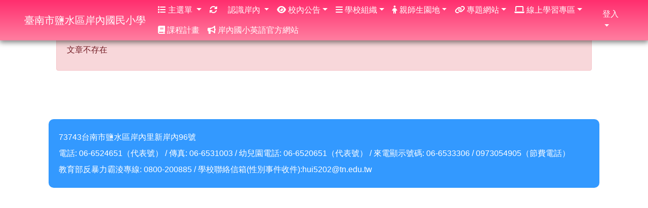

--- FILE ---
content_type: text/html; charset=UTF-8
request_url: https://www.anes.tn.edu.tw/modules/tadnews/page.php?ncsn=12&nsn=2286
body_size: 45893
content:
<!DOCTYPE html>
<html lang="zh-TW">
    <head>
                <!--目前$_SESSION['bootstrap']="4"; -->
        <!--system_version = -->
        <!--將目前的資料夾名稱，設定為樣板標籤變數 theme_name-->
        



        
        <meta charset="UTF-8">
        <meta name="viewport" content="width=device-width, initial-scale=1.0, shrink-to-fit=no">
        <meta http-equiv="X-UA-Compatible" content="ie=edge">

        
        <meta name="robots" content="index,follow">
        <meta name="keywords" content="岸內, 臺南市, 鹽水區, 國小,岸內國小">
        <meta name="description" content="">
        <meta name="rating" content="general">
        <meta name="author" content="admin@anes.tn.edu.tw">
        <meta name="copyright" content="臺南市鹽水區岸內國民小學">
        <meta name="generator" content="XOOPS">
        <meta property="og:title" content="臺南市鹽水區岸內國民小學 - 本校消息">
        <meta property="og:type" content="website">


        <meta property="og:image" content="https://www.anes.tn.edu.tw/uploads/tad_themes/school2019/config2/config2_og_image_10_1_Sv9.png">
        <meta property="og:site_name" content="臺南市鹽水區岸內國民小學">
        <!-- 網站的標題及標語 -->
        <title>臺南市鹽水區岸內國民小學 - 本校消息</title>

                <!-- Rss -->
        <link rel="alternate" type="application/rss+xml" title="RSS" href="https://www.anes.tn.edu.tw/backend.php">
        <!-- icon -->
        <link href="https://www.anes.tn.edu.tw/favicon.ico" rel="SHORTCUT ICON">
        <!-- Sheet Css -->
        <link rel="stylesheet" type="text/css" media="all" title="Style sheet" href="https://www.anes.tn.edu.tw/xoops.css">
        <!-- XOOPS theme Sheet Css -->
        <link rel="stylesheet" type="text/css" media="all" title="Style sheet" href="https://www.anes.tn.edu.tw/themes/school2019/css/xoops.css">
        <link href="https://www.anes.tn.edu.tw/modules/tadtools/bootstrap4/css/bootstrap.css" rel="stylesheet" media="all">
        <!-- theme_color= bootstrap4 -->

        <!-- SmartMenus jQuery Bootstrap Addon CSS -->
        <link href="https://www.anes.tn.edu.tw/modules/tadtools/smartmenus/addons/bootstrap-4/jquery.smartmenus.bootstrap-4.css" media="all" rel="stylesheet">
        <!-- Theme Sheet Css -->
        <link rel="stylesheet" type="text/css" media="all" href="https://www.anes.tn.edu.tw/themes/school2019/css/style.css">

        <!-- 給模組套用的樣板標籤開始 -->
<script src="https://www.anes.tn.edu.tw/browse.php?Frameworks/jquery/jquery.js" type="text/javascript"></script>
<script src="https://www.anes.tn.edu.tw/browse.php?Frameworks/jquery/plugins/jquery.ui.js" type="text/javascript"></script>
<script src="https://www.anes.tn.edu.tw/modules/tadtools/jquery/jquery.ui.touch-punch.min.js" type="text/javascript"></script>
<script src="https://www.anes.tn.edu.tw/include/xoops.js" type="text/javascript"></script>
<script src="https://www.anes.tn.edu.tw/themes/school2019/language/tchinese_utf8/script.js" type="text/javascript"></script>
<script src="https://www.anes.tn.edu.tw/modules/tadtools/jquery/jquery-migrate-3.5.2.js" type="text/javascript"></script>
<script src="https://www.anes.tn.edu.tw/modules/tadtools/colorbox/jquery.colorbox.js" type="text/javascript"></script>
<script src="https://www.anes.tn.edu.tw/modules/tadtools/prism/prism.js" type="text/javascript"></script>
<script src="https://www.anes.tn.edu.tw/modules/tadtools/sweet-alert/sweet-alert.js" type="text/javascript"></script>
<script type="text/javascript">
//<![CDATA[

            function delete_tad_news_func(nsn){
                swal({
                    title: '確定要刪除此資料？',
                    text: '相關資料通通都將會被移除！',
                    type: 'warning',
                    html: '',
                    showCancelButton: true,
                    confirmButtonColor: '#DD6B55',
                    confirmButtonText: '確定刪除！',
                    closeOnConfirm: false ,
                    allowOutsideClick: true
                },
                function(){
                    location.href='/modules/tadnews/page.php?op=delete_tad_news&nsn=' + nsn;
                });
            }
            
//]]></script>
<script src="https://www.anes.tn.edu.tw/modules/tadtools/bootstrap-table/bootstrap-table.min.js" type="text/javascript"></script>
<script src="https://www.anes.tn.edu.tw/modules/tadtools/bootstrap-table/locale/bootstrap-table-zh-TW.min.js" type="text/javascript"></script>
<script src="https://www.anes.tn.edu.tw/modules/tadtools/bootstrap-table/extensions/mobile/bootstrap-table-mobile.min.js" type="text/javascript"></script>
<script src="https://www.anes.tn.edu.tw/modules/tadtools/bootstrap-table/extensions/filter-control/bootstrap-table-filter-control.min.js" type="text/javascript"></script>
<script src="https://www.anes.tn.edu.tw/modules/tadtools/bootstrap-table/extensions/sticky-header/bootstrap-table-sticky-header.min.js" type="text/javascript"></script>
<script src="https://www.anes.tn.edu.tw/modules/tadtools/bootstrap-table/extensions/fixed-columns/bootstrap-table-fixed-columns.min.js" type="text/javascript"></script>
<script src="https://www.anes.tn.edu.tw/modules/tadtools/bootstrap-table/extensions/editable/bootstrap-table-editable.min.js" type="text/javascript"></script>
<link rel="stylesheet" href="https://www.anes.tn.edu.tw/modules/tadtools/jquery/themes/base/jquery.ui.all.css" type="text/css" />
<link rel="stylesheet" href="https://www.anes.tn.edu.tw/language/tchinese_utf8/style.css" type="text/css" />
<link rel="stylesheet" href="https://www.anes.tn.edu.tw/media/font-awesome/css/font-awesome.min.css" type="text/css" />
<link rel="stylesheet" href="https://www.anes.tn.edu.tw/modules/tadtools/colorbox/colorbox.css" type="text/css" />
<link rel="stylesheet" href="https://www.anes.tn.edu.tw/modules/tadtools/css/xoops.css" type="text/css" />
<link rel="stylesheet" href="https://www.anes.tn.edu.tw/modules/tadtools/css/fontawesome6/css/all.min.css" type="text/css" />
<link rel="stylesheet" href="https://www.anes.tn.edu.tw/modules/tadtools/prism/prism.css" type="text/css" />
<link rel="stylesheet" href="https://www.anes.tn.edu.tw/modules/tadtools/sweet-alert/sweet-alert.css" type="text/css" />
<link rel="stylesheet" href="https://www.anes.tn.edu.tw/modules/tadtools/bootstrap-table/bootstrap-table.min.css" type="text/css" />
<link rel="stylesheet" href="https://www.anes.tn.edu.tw/modules/tadtools/bootstrap-table/extensions/filter-control/bootstrap-table-filter-control.min.css" type="text/css" />
<link rel="stylesheet" href="https://www.anes.tn.edu.tw/modules/tadtools/bootstrap-table/extensions/sticky-header/bootstrap-table-sticky-header.css" type="text/css" />
<link rel="stylesheet" href="https://www.anes.tn.edu.tw/modules/tadtools/bootstrap-table/extensions/fixed-columns/bootstrap-table-fixed-columns.min.css" type="text/css" />
<link rel="stylesheet" href="https://www.anes.tn.edu.tw/modules/tadtools/css/xoops.css?t=20250304" type="text/css" />
<link rel="stylesheet" href="https://www.anes.tn.edu.tw/modules/tadnews/css/module.css" type="text/css" />
<link rel="stylesheet" href="https://www.anes.tn.edu.tw/modules/tadnews/css/module2.css" type="text/css" />
<link rel="stylesheet" href="https://www.anes.tn.edu.tw/modules/tadtools/css/iconize.css" type="text/css" />


        <!-- 給模組套用的樣板標籤結束 -->

        <!-- 局部套用的樣式，如果有載入完整樣式 theme_css.tpl 那就不需要這一部份 -->
        <!--導覽工具列、區塊標題CSS設定開始-->
<style type="text/css">
    body {
        color: #202020;
        background-color: #ffffff;
                background-position: center top;
        background-repeat: repeat;
        background-attachment: scroll;
        background-size: auto;
        font-size: 12pt;
            }

    a {
        color:#005ca8;
        /* font_family */
            }

    a:hover {
        color:#a40019;
    }

    #logo-container{
                background-color: transparent;
            }

    #logo-container-display{
                background-color: transparent;
            }


    #slide-container{
                background-color: transparent;
            }

    #slide-container-display{
                background-color: #ff7ea0;
            }


    #nav-container{
        position: relative;
        z-index: 10;
                    background-color:tranparent;
            }

    #nav-container-display{
                                    background: linear-gradient(#ff2e6e, #ff7ea0);
                        }

    #content-container{
                    background-color: tranparent;
            }

    #content-container-display{
                    background-color: #ffffff;
            }

    #footer-container{
        position: relative;
        z-index: 8;
                    background-color: transparent;
            margin-bottom:0px;
            min-height:200px;
            background:transparent ;
            
            }

    #footer-container-display{
        padding:20px;
        color:#ffffff;
        background: rgba(51, 153, 255);
margin:80px auto 10px;
line-height:2.0;
border-radius: 10px;
                    background-color:tranparent;
            }

        .leftBlock .blockTitle{
        font-size: 1.3em;        color: #ffffff;        background-color: #ff7ea0;                background-repeat: no-repeat;                        border-radius:5px;
        -moz-border-radius:5px;
        -webkit-border-radius:5px;
        -khtml-border-radius:5px;
            }

    .leftBlock a.block_config,
    .leftBlock a.tad_block_config{
        float: right;
        position: relative;
        z-index: 1;
    }

        .leftBlock{
        background: rgba(255, 255, 255, 0.5); 
border: none; 
border-radius: 6px;
padding: 0px; 
margin:0px 0px 20px;
    }
    
        .leftBlock .blockTitle{
        padding:6px; 
text-align:center;
font-family: 微軟正黑體;
text-shadow: 0px 1px #0c4d5b, 1px 0px #0c4d5b, -1px 0px #0c4d5b, 0px -1px #0c4d5b, -1px -1px #0c4d5b, 1px 1px #0c4d5b, 1px -1px #0c4d5b, -1px 1px #0c4d5b;
    }
    
        .leftBlock .blockContent{
        padding: 5px 0px 10px;
    }
    
    .rightBlock .blockTitle{
        font-size: 1.3em;        color: #ffffff;        background-color: #ff7ea0;                background-repeat: no-repeat;                        border-radius:5px;
        -moz-border-radius:5px;
        -webkit-border-radius:5px;
        -khtml-border-radius:5px;
            }

    .rightBlock a.block_config,
    .rightBlock a.tad_block_config{
        float: right;
        position: relative;
        z-index: 1;
    }

        .rightBlock{
        background: rgba(255, 255, 255, 0.5); 
border: none; 
border-radius: 6px;
padding: 0px; 
margin:0px 0px 20px;
    }
    
        .rightBlock .blockTitle{
        padding:6px; 
text-align:center;
font-family: 微軟正黑體;
text-shadow: 0px 1px #0c4d5b, 1px 0px #0c4d5b, -1px 0px #0c4d5b, 0px -1px #0c4d5b, -1px -1px #0c4d5b, 1px 1px #0c4d5b, 1px -1px #0c4d5b, -1px 1px #0c4d5b;
    }
    
        .rightBlock .blockContent{
        padding: 5px 0px 10px;
    }
    
    .centerBlock .blockTitle{
        font-size: 1.3em;        color: #ffffff;        background-color: #ff7ea0;                background-repeat: no-repeat;                        border-radius:5px;
        -moz-border-radius:5px;
        -webkit-border-radius:5px;
        -khtml-border-radius:5px;
            }

    .centerBlock a.block_config,
    .centerBlock a.tad_block_config{
        float: right;
        position: relative;
        z-index: 1;
    }

        .centerBlock{
        background: rgba(255, 255, 255, 0.5); 
border: none; 
border-radius: 6px;
padding: 0px; 
margin:0px 0px 20px;
    }
    
        .centerBlock .blockTitle{
        padding:6px; 
text-align:center;
font-family: 微軟正黑體;
text-shadow: 0px 1px #0c4d5b, 1px 0px #0c4d5b, -1px 0px #0c4d5b, 0px -1px #0c4d5b, -1px -1px #0c4d5b, 1px 1px #0c4d5b, 1px -1px #0c4d5b, -1px 1px #0c4d5b;
    }
    
        .centerBlock .blockContent{
        padding: 5px 0px 10px;
    }
    
    .centerLeftBlock .blockTitle{
        font-size: 1.3em;        color: #ffffff;        background-color: #ff7ea0;                background-repeat: no-repeat;                        border-radius:5px;
        -moz-border-radius:5px;
        -webkit-border-radius:5px;
        -khtml-border-radius:5px;
            }

    .centerLeftBlock a.block_config,
    .centerLeftBlock a.tad_block_config{
        float: right;
        position: relative;
        z-index: 1;
    }

        .centerLeftBlock{
        background: rgba(255, 255, 255, 0.5); 
border: none; 
border-radius: 6px;
padding: 0px; 
margin:0px 0px 20px;
    }
    
        .centerLeftBlock .blockTitle{
        padding:6px; 
text-align:center;
font-family: 微軟正黑體;
text-shadow: 0px 1px #0c4d5b, 1px 0px #0c4d5b, -1px 0px #0c4d5b, 0px -1px #0c4d5b, -1px -1px #0c4d5b, 1px 1px #0c4d5b, 1px -1px #0c4d5b, -1px 1px #0c4d5b;
    }
    
        .centerLeftBlock .blockContent{
        padding: 5px 0px 10px;
    }
    
    .centerRightBlock .blockTitle{
        font-size: 1.3em;        color: #ffffff;        background-color: #ff7ea0;                background-repeat: no-repeat;                        border-radius:5px;
        -moz-border-radius:5px;
        -webkit-border-radius:5px;
        -khtml-border-radius:5px;
            }

    .centerRightBlock a.block_config,
    .centerRightBlock a.tad_block_config{
        float: right;
        position: relative;
        z-index: 1;
    }

        .centerRightBlock{
        background: rgba(255, 255, 255, 0.5); 
border: none; 
border-radius: 6px;
padding: 0px; 
margin:0px 0px 20px;
    }
    
        .centerRightBlock .blockTitle{
        padding:6px; 
text-align:center;
font-family: 微軟正黑體;
text-shadow: 0px 1px #0c4d5b, 1px 0px #0c4d5b, -1px 0px #0c4d5b, 0px -1px #0c4d5b, -1px -1px #0c4d5b, 1px 1px #0c4d5b, 1px -1px #0c4d5b, -1px 1px #0c4d5b;
    }
    
        .centerRightBlock .blockContent{
        padding: 5px 0px 10px;
    }
    
    .centerBottomBlock .blockTitle{
        font-size: 1.3em;        color: #ffffff;        background-color: #ff7ea0;                background-repeat: no-repeat;                        border-radius:5px;
        -moz-border-radius:5px;
        -webkit-border-radius:5px;
        -khtml-border-radius:5px;
            }

    .centerBottomBlock a.block_config,
    .centerBottomBlock a.tad_block_config{
        float: right;
        position: relative;
        z-index: 1;
    }

        .centerBottomBlock{
        background: rgba(255, 255, 255, 0.5); 
border: none; 
border-radius: 6px;
padding: 0px; 
margin:0px 0px 20px;
    }
    
        .centerBottomBlock .blockTitle{
        padding:6px; 
text-align:center;
font-family: 微軟正黑體;
text-shadow: 0px 1px #0c4d5b, 1px 0px #0c4d5b, -1px 0px #0c4d5b, 0px -1px #0c4d5b, -1px -1px #0c4d5b, 1px 1px #0c4d5b, 1px -1px #0c4d5b, -1px 1px #0c4d5b;
    }
    
        .centerBottomBlock .blockContent{
        padding: 5px 0px 10px;
    }
    
    .centerBottomLeftBlock .blockTitle{
        font-size: 1.3em;        color: #ffffff;        background-color: #ff7ea0;                background-repeat: no-repeat;                        border-radius:5px;
        -moz-border-radius:5px;
        -webkit-border-radius:5px;
        -khtml-border-radius:5px;
            }

    .centerBottomLeftBlock a.block_config,
    .centerBottomLeftBlock a.tad_block_config{
        float: right;
        position: relative;
        z-index: 1;
    }

        .centerBottomLeftBlock{
        background: rgba(255, 255, 255, 0.5); 
border: none; 
border-radius: 6px;
padding: 0px; 
margin:0px 0px 20px;
    }
    
        .centerBottomLeftBlock .blockTitle{
        padding:6px; 
text-align:center;
font-family: 微軟正黑體;
text-shadow: 0px 1px #0c4d5b, 1px 0px #0c4d5b, -1px 0px #0c4d5b, 0px -1px #0c4d5b, -1px -1px #0c4d5b, 1px 1px #0c4d5b, 1px -1px #0c4d5b, -1px 1px #0c4d5b;
    }
    
        .centerBottomLeftBlock .blockContent{
        padding: 5px 0px 10px;
    }
    
    .centerBottomRightBlock .blockTitle{
        font-size: 1.3em;        color: #ffffff;        background-color: #ff7ea0;                background-repeat: no-repeat;                        border-radius:5px;
        -moz-border-radius:5px;
        -webkit-border-radius:5px;
        -khtml-border-radius:5px;
            }

    .centerBottomRightBlock a.block_config,
    .centerBottomRightBlock a.tad_block_config{
        float: right;
        position: relative;
        z-index: 1;
    }

        .centerBottomRightBlock{
        background: rgba(255, 255, 255, 0.5); 
border: none; 
border-radius: 6px;
padding: 0px; 
margin:0px 0px 20px;
    }
    
        .centerBottomRightBlock .blockTitle{
        padding:6px; 
text-align:center;
font-family: 微軟正黑體;
text-shadow: 0px 1px #0c4d5b, 1px 0px #0c4d5b, -1px 0px #0c4d5b, 0px -1px #0c4d5b, -1px -1px #0c4d5b, 1px 1px #0c4d5b, 1px -1px #0c4d5b, -1px 1px #0c4d5b;
    }
    
        .centerBottomRightBlock .blockContent{
        padding: 5px 0px 10px;
    }
    
    .footerCenterBlock .blockTitle{
        font-size: 1.3em;        color: #ffffff;        background-color: #ff7ea0;                background-repeat: no-repeat;                        border-radius:5px;
        -moz-border-radius:5px;
        -webkit-border-radius:5px;
        -khtml-border-radius:5px;
            }

    .footerCenterBlock a.block_config,
    .footerCenterBlock a.tad_block_config{
        float: right;
        position: relative;
        z-index: 1;
    }

        .footerCenterBlock{
        background: rgba(255, 255, 255, 0.5); 
border: none; 
border-radius: 6px;
padding: 0px; 
margin:0px 0px 20px;
    }
    
        .footerCenterBlock .blockTitle{
        padding:6px; 
text-align:center;
font-family: 微軟正黑體;
text-shadow: 0px 1px #0c4d5b, 1px 0px #0c4d5b, -1px 0px #0c4d5b, 0px -1px #0c4d5b, -1px -1px #0c4d5b, 1px 1px #0c4d5b, 1px -1px #0c4d5b, -1px 1px #0c4d5b;
    }
    
        .footerCenterBlock .blockContent{
        padding: 5px 0px 10px;
    }
    
    .footerLeftBlock .blockTitle{
        font-size: 1.3em;        color: #ffffff;        background-color: #ff7ea0;                background-repeat: no-repeat;                        border-radius:5px;
        -moz-border-radius:5px;
        -webkit-border-radius:5px;
        -khtml-border-radius:5px;
            }

    .footerLeftBlock a.block_config,
    .footerLeftBlock a.tad_block_config{
        float: right;
        position: relative;
        z-index: 1;
    }

        .footerLeftBlock{
        background: rgba(255, 255, 255, 0.5); 
border: none; 
border-radius: 6px;
padding: 0px; 
margin:0px 0px 20px;
    }
    
        .footerLeftBlock .blockTitle{
        padding:6px; 
text-align:center;
font-family: 微軟正黑體;
text-shadow: 0px 1px #0c4d5b, 1px 0px #0c4d5b, -1px 0px #0c4d5b, 0px -1px #0c4d5b, -1px -1px #0c4d5b, 1px 1px #0c4d5b, 1px -1px #0c4d5b, -1px 1px #0c4d5b;
    }
    
        .footerLeftBlock .blockContent{
        padding: 5px 0px 10px;
    }
    
    .footerRightBlock .blockTitle{
        font-size: 1.3em;        color: #ffffff;        background-color: #ff7ea0;                background-repeat: no-repeat;                        border-radius:5px;
        -moz-border-radius:5px;
        -webkit-border-radius:5px;
        -khtml-border-radius:5px;
            }

    .footerRightBlock a.block_config,
    .footerRightBlock a.tad_block_config{
        float: right;
        position: relative;
        z-index: 1;
    }

        .footerRightBlock{
        background: rgba(255, 255, 255, 0.5); 
border: none; 
border-radius: 6px;
padding: 0px; 
margin:0px 0px 20px;
    }
    
        .footerRightBlock .blockTitle{
        padding:6px; 
text-align:center;
font-family: 微軟正黑體;
text-shadow: 0px 1px #0c4d5b, 1px 0px #0c4d5b, -1px 0px #0c4d5b, 0px -1px #0c4d5b, -1px -1px #0c4d5b, 1px 1px #0c4d5b, 1px -1px #0c4d5b, -1px 1px #0c4d5b;
    }
    
        .footerRightBlock .blockContent{
        padding: 5px 0px 10px;
    }
    

        nav.navbar {
        box-shadow: 0px 3px 10px 1px rgba(0, 0, 0, 0.5);
        -webkit-box-shadow: 0px 3px 10px 1px rgba(0, 0, 0, 0.5);
        -moz-box-shadow: 0px 3px 10px 1px rgba(0, 0, 0, 0.5);
        -o-box-shadow: 0px 3px 10px 1px rgba(0, 0, 0, 0.5);
    }

    



#main-nav {
    border: none;
    padding: 0rem 3rem;
                        background: linear-gradient(#ff2e6e, #ff7ea0);
            }



.navbar-custom .navbar-brand,
.navbar-custom .navbar-text,
.navbar-custom .navbar-nav .nav-link,
.navbar-custom .nav-item.active .nav-link,
.navbar-custom .nav-item:focus .nav-link,
.navbar-custom .nav-item:hover .nav-link {
        color: #ffffff;
    padding: px 15px;
}


.navbar-custom .nav-item:hover .nav-link,
.navbar-custom .navbar-brand:hover {
    background: #ffbe52;
    color: #ffffff;
}

.navbar-custom .dropdown-menu {
    background-color: rgb(255,255,255);
    box-shadow: 0px 3px 10px 1px rgba(0, 0, 0, 0.5);
    -webkit-box-shadow: 0px 3px 10px 1px rgba(0, 0, 0, 0.5);
    -moz-box-shadow: 0px 3px 10px 1px rgba(0, 0, 0, 0.5);
    -o-box-shadow: 0px 3px 10px 1px rgba(0, 0, 0, 0.5);
}


.navbar-nav.sm-collapsible .sub-arrow {
    border: 1px solid rgba(255, 255, 255);
}


.custom-toggler.navbar-toggler {
    border-color: #ffffff;
}

.custom-toggler .navbar-toggler-icon {
    background-image: url("data:image/svg+xml;charset=utf8,%3Csvg viewBox='0 0 32 32' xmlns='http://www.w3.org/2000/svg'%3E%3Cpath stroke='rgb(255,255,255)' stroke-width='2' stroke-linecap='round' stroke-miterlimit='10' d='M4 8h24M4 16h24M4 24h24'/%3E%3C/svg%3E");
}
.navbar-toggler-icon {
    color: #ffffff;
}
</style>
<!--導覽工具列、區塊標題CSS設定 by hc-->
        <style type="text/css">
            #xoops_theme_left_zone{
                        }

            #xoops_theme_right_zone{
                        }

            #xoops_theme_footer a,
            #xoops_theme_footer a:hover,
            #xoops_theme_footer a:active ,
            #xoops_theme_footer a:visited {
                color:#ffffff;
            }

            

            
            #nav-container-display{
                background-color: transparent;
            }
            /* 不透明時 */
                            /* 沒有漸層 */
                                    /* 有漸層 */
                    /* 非滿版狀態時 */
                                            #main-nav {
                            background: linear-gradient(#ff2e6e,#ff7ea0);
                        }
                        #nav-container{
                            background-color: transparent;
                        }
                                                
            /* nav_display_type=not_full, navbar_pos=fixed-top */
                                    
                            #main-nav {
                    min-height: 50px;
                }
            

            

            #footer-container{
                                    background-repeat: no-repeat;
                    background-position: right bottom;
                    background-size: auto;
                            }

            #footer-container-display{
                            }

            #xoops_theme_slide{
                                            }

            #logo-container>.container,
            #slide-container>.container,
            #content-container,
            #footer-container
            {
                max-width: 100%;
            }

            @media (min-width: 768px) {

                #logo-container>.container
                {
                    max-width: 85%;
                }

                #slide-container>.container
                {
                    max-width: 85%;
                }

                #content-container
                {
                    max-width: 85%;
                }

                #footer-container
                {
                    max-width: 85%;
                }
            }


        </style>

        <!-- 載入bootstrap -->
                <!--Bootstrap js-->
        <script src="https://www.anes.tn.edu.tw/modules/tadtools/bootstrap4/js/bootstrap.bundle.js"></script>

        <!-- SmartMenus jQuery plugin -->
        <script type="text/javascript" src="https://www.anes.tn.edu.tw/modules/tadtools/smartmenus/jquery.smartmenus.js"></script>

        <!-- SmartMenus jQuery Bootstrap Addon -->
        <script type="text/javascript" src="https://www.anes.tn.edu.tw/modules/tadtools/smartmenus/addons/bootstrap-4/jquery.smartmenus.bootstrap-4.js"></script>

            </head>

    <body  style="padding-top: 50px;">
                <!-- logo區域 -->
        
        <!-- 導覽列區域 -->
        
        <!-- 滑動圖區域 -->
                    <div id="slide-container">
                <div class="container">
                    <div id="xoops_theme_slide" class="row  ">
                        <div id="slide-container-display" style="width:100%; position:relative; z-index:1;">
                                                        <div style="position:relative; width:100%;">
                                <a href="https://www.anes.tn.edu.tw/index.php"><img id="website_logo" src="https://www.anes.tn.edu.tw/uploads/tad_themes/school2019/logo/220427195230.png" style="max-width: 100%;position: absolute; z-index: 5; bottom:3%;right:1%;" alt="臺南市鹽水區岸內國民小學" title="臺南市鹽水區岸內國民小學" class="img-fluid"></a>
                        <link rel="stylesheet" type="text/css" href="https://www.anes.tn.edu.tw/modules/tadtools/ResponsiveSlides/reset.css" >
<link rel="stylesheet" type="text/css" href="https://www.anes.tn.edu.tw/modules/tadtools/ResponsiveSlides/responsiveslides.css?t=20260115" >
<script language="javascript" type="text/javascript" src="https://www.anes.tn.edu.tw/modules/tadtools/ResponsiveSlides/responsiveslides.js"></script>

<!-- $slide_nav=0 -->
<script type="text/javascript">
    $(document).ready( function(){
        var slide = jQuery("#ThemeResponsiveSlides").responsiveSlides({
            auto: true,
            pager: false,
                        nav: false,
                        timeout: 6000,
            pause: true,
            pauseControls: true,
            namespace: 'callbacks'
        });

        $('#pause-slideshow').on('click', function() {
            var is_paused = $(this).hasClass('paused');
            if (is_paused) {
                $(this).removeClass('paused').html('<i class="fa fa-pause" aria-hidden="true"></i><span class="visually-hidden">暫停輪播</span>');
                // 這裡 ResponsiveSlides 沒有公開的 start/stop，但我們可以透過觸發行為或重置來模擬
                // 實際上最簡單的方法是切換 auto 參數，但該套件不支援動態修改。
                // 為了符合 AA，至少提供一個明顯的互動方式。
            } else {
                $(this).addClass('paused').html('<i class="fa fa-play" aria-hidden="true"></i><span class="visually-hidden">播放輪播</span>');
            }
        });
    });
</script>

<!-- 滑動圖片 -->
<div class="callbacks_container" style="position: relative;">
    <button id="pause-slideshow" class="btn btn-sm btn-light" style="position: absolute; bottom: 10px; right: 10px; z-index: 10;" aria-label="暫停輪播">
        <i class="fa fa-pause" aria-hidden="true"></i>
        <span class="visually-hidden">暫停輪播</span>
    </button>
    <ul class="rslides" id="ThemeResponsiveSlides" style="margin-top: 0px;">
                <li>
                        <a href="https://www.anes.tn.edu.tw" ><img src="https://www.anes.tn.edu.tw/uploads/tad_themes/school2019/slide/slide_10_1_0Tp.jpg" alt="滑動圖"></a>
                                </li>
                <li>
                        <a href="https://www.anes.tn.edu.tw" ><img src="https://www.anes.tn.edu.tw/uploads/tad_themes/school2019/slide/slide_10_2_2md.jpg" alt="滑動圖"></a>
                                </li>
            </ul>
</div>
<div class="clearfix"></div>
        </div>
                            </div>
                    </div>
                </div>
            </div>
        
        <!-- 導覽列區域 -->
        
        <!-- 主內容區域 -->
        <div class="container" id="content-container">
            <div id="xoops_theme_content" class="row xoops_content_shadow">
                <div id="content-container-display" style="background-color:#ffffff;" class="col-sm-12">
                    <!-- 載入布局 -->
                    <div id="xoops_theme_content_zone" class="row" style="background-color:#ffffff;">
            <div class="col-xl-12" style="">
            <a accesskey="C" href="#xoops_theme_center_zone" title="中間區域（包含中間區塊及主內容）" id="xoops_theme_center_zone_key" style="color: transparent; font-size: 0.625rem; position: absolute;">:::</a>
<div id="xoops_theme_center" style="">
        <div class="row">
        <div class="col-md-6"></div>
        <div class="col-md-6"></div>
    </div>

        <div id="xoops_contents">
        


    <h2 class="sr-only visually-hidden">文章不存在</h2>
    <div class="alert alert-danger">
        <p>文章不存在</p>
    </div>

<script type="text/javascript">
    $(document).ready(function(){
        $('[data-toggle="tooltip"]').tooltip();
        $('[data-bs-toggle="tooltip"]').tooltip();
    });
</script>
    </div>

    
    <div class="row">
        <div class="col-md-6"></div>
        <div class="col-md-6"></div>
    </div>
</div>        </div>
        <div style="clear: both;"></div>
</div>

                    <!-- 顯示參數，開發用，開發完可刪除 -->
                                    </div>
            </div>
        </div>

        <!-- 頁尾區域 -->
        <div class="container" id="footer-container">
            <div id="xoops_theme_footer" class="row ">
                <div id="footer-container-display" class="col-sm-12">
                    
                    
                    73743台南市鹽水區岸內里新岸內96號<br>
電話: 06-6524651（代表號） / 傳真: 06-6531003 / 幼兒園電話: 06-6520651（代表號） / 來電顯示號碼: 06-6533306 / 0973054905（節費電話）<br>
教育部反暴力霸淩專線: 0800-200885 / 學校聯絡信箱(性別事件收件):hui5202@tn.edu.tw<br>



<div style="display:none;">

<a href="https://seehdfilm.us" rel="dofollow">film izle</a>
<a href="https://seehdfilm.us" rel="dofollow">HD Film İzle</a>
<a href="https://seehdfilm.us" rel="dofollow">seehdfilm</a>
<a href="https://seehdfilm.us/turkce-dublaj-filmler" rel="dofollow">Türkçe Dublaj Film izle</a>
<a href="https://seehdfilm.us/yil/2023" rel="dofollow">2023 filmleri izle</a>
<a href="https://seehdfilm.us/yil/2023" rel="dofollow">2023 film izle</a>
<a href="https://seehdfilm.us/sinefilm/john-wick-chapter-4-izle.html" rel="dofollow">John Wick 4 izle</a>
<a href="https://seehdfilm.us/sinefilm/fight-club-izle.html" rel="dofollow">Fight Club izle</a>
<a href="https://seehdfilm.us/sinefilm/ates-kralliklari-izle.html" rel="dofollow">Ateş Krallıkları izle</a>
<a href="https://seehdfilm.us/sinefilm/ates-kralliklari-izle.html" rel="dofollow">Kingdoms Of Fire izle</a>
<a href="https://seehdfilm.us/sinefilm/cakallarla-dans-6-izle.html" rel="dofollow">Çakallarla Dans 6 izle</a>
<a href="https://seehdfilm.us/sinefilm/sicak-kafa-izle.html" rel="dofollow">Sıcak Kafa izle</a>
<a href="https://seehdfilm.us/sinefilm/recep-ivedik-7-izle.html" rel="dofollow">Recep İvedik 7 izle</a>
<a href="https://seehdfilm.us/sinefilm/wednesday-izle.html" rel="dofollow">Wednesday izle</a>
<a href="https://seehdfilm.us/sinefilm/wednesday-izle.html" rel="dofollow">Wednesday Türkçe Dublaj İzle</a>
<a href="https://seehdfilm.us/sinefilm/elif-ana-izle.html" rel="dofollow">Elif Ana izle</a>
<a href="https://seehdfilm.us/sinefilm/jurassic-world-hakimiyet-izle.html" rel="dofollow">Jurassic World: Hâkimiyet izle</a>
<a href="https://seehdfilm.us/sinefilm/seytanin-dusmani-izle.html" rel="dofollow">Şeytanın Düşmanı izle</a>
<a href="https://seehdfilm.us/sinefilm/laal-singh-chaddha-izle.html" rel="dofollow">Laal Singh Chaddha izle</a>
<a href="https://seehdfilm.us/sinefilm/category/belgesel" rel="dofollow">Belgesel izle</a>
<a href="https://seehdfilm.us/sinefilm/category/korku-filmleri-izle" rel="dofollow">Korku Filmleri izle</a>
<a href="https://seehdfilm.us/sinefilm/category/netflix-filmleri" rel="dofollow">Netflix Filmleri izle</a>
<a href="https://seehdfilm.us/korku-filmi-onerileri-html" rel="dofollow">Korku Filmi Önerileri</a>
<a href="https://seehdfilm.us/yerli-korku-filmi-onerileri" rel="dofollow">Yerli Korku filmi Önerileri</a>
<a href="https://seehdfilm.us/2023-film-onerileri" rel="dofollow">2023 Film Önerileri</a>
<a href="https://seehdfilm.us/netflix-film-onerileri" rel="dofollow">Netflix film Önerileri</a>


</div>
                </div>
            </div>
        </div>

                    <div id="nav-container-display" style="width:100%;">
                
    <script>
        function tad_themes_popup(URL) {
            $.colorbox({iframe:true, width:"80%", height:"90%",href : URL});
        }
    </script>

    <!-- Navbar -->
    <nav id="main-nav" class="navbar navbar-light navbar-expand-lg navbar-custom fixed-top">
                                    <a class="navbar-brand" href="https://www.anes.tn.edu.tw/index.php" style="color:#ffffff">臺南市鹽水區岸內國民小學</a>
                    
        <button class="navbar-toggler custom-toggler" type="button" data-toggle="collapse" data-target="#navbarNavDropdown" aria-controls="navbarSupportedContent" aria-expanded="false" aria-label="Toggle navigation">
            <span class="navbar-toggler-icon"></span>
        </button>

        <div class="collapse navbar-collapse" id="navbarNavDropdown">
            <a accesskey="U" href="#main-nav" title="上方導覽工具列" id="xoops_theme_nav_key" style="color: transparent; font-size: 0.625rem; position: absolute;">:::</a>

            <!-- Left nav -->
            <ul id="main-menu" class="nav navbar-nav mr-auto">

                                    <li class="nav-item dropdown">
        <a class="nav-link dropdown-toggle"  href="index.php">
            <span class="fa fa-list"></span>            主選單
        </a>
        <ul class="dropdown-menu">
                            <li><a href="https://www.anes.tn.edu.tw/modules/tadnews/" class="dropdown-item" target="_self"><span class="fa fa-th-list"></span> 本校消息</a></li>
                            <li><a href="https://www.anes.tn.edu.tw/modules/tad_adm/" class="dropdown-item" target="_self"><span class="fa fa-th-list"></span> a站長工具箱</a></li>
                            <li><a href="https://www.anes.tn.edu.tw/modules/tad_login/" class="dropdown-item" target="_self"><span class="fa fa-th-list"></span> 快速登入</a></li>
                            <li><a href="https://www.anes.tn.edu.tw/modules/tad_lunch3/" class="dropdown-item" target="_self"><span class="fa fa-th-list"></span> 午餐資訊</a></li>
                            <li><a href="https://www.anes.tn.edu.tw/modules/logcounterx/" class="dropdown-item" target="_self"><span class="fa fa-th-list"></span> 網站計數器</a></li>
                            <li><a href="https://www.anes.tn.edu.tw/modules/tadgallery/" class="dropdown-item" target="_self"><span class="fa fa-th-list"></span> 電子相簿</a></li>
                            <li><a href="https://www.anes.tn.edu.tw/modules/profile/" class="dropdown-item" target="_self"><span class="fa fa-th-list"></span> 用戶管理</a></li>
                            <li><a href="https://www.anes.tn.edu.tw/modules/tad_player/" class="dropdown-item" target="_self"><span class="fa fa-th-list"></span> 02影音</a></li>
                            <li><a href="https://www.anes.tn.edu.tw/modules/tad_uploader/" class="dropdown-item" target="_self"><span class="fa fa-th-list"></span> 04檔案櫃</a></li>
                            <li><a href="https://www.anes.tn.edu.tw/modules/tad_idioms/" class="dropdown-item" target="_self"><span class="fa fa-th-list"></span> 05學學成語</a></li>
                            <li><a href="https://www.anes.tn.edu.tw/modules/es_exam/" class="dropdown-item" target="_self"><span class="fa fa-th-list"></span> 06作業上傳</a></li>
                            <li><a href="https://www.anes.tn.edu.tw/modules/tad_evaluation/" class="dropdown-item" target="_self"><span class="fa fa-th-list"></span> 07評鑑檔案</a></li>
                            <li><a href="https://www.anes.tn.edu.tw/modules/tad_link/" class="dropdown-item" target="_self"><span class="fa fa-th-list"></span> 好站連結</a></li>
                    </ul>
    </li>
                
                <li class="nav-item">
                    <a class="nav-link" href="https://www.anes.tn.edu.tw/modules/tadtools/ajax_file.php?op=remove_json" title="重取設定"><i class="fa fa-refresh" title="重整畫面圖示"></i><span class="sr-only visually-hidden">重新取得佈景設定</span>
                    </a>
                </li>

                    <li class="nav-item dropdown">
        <a class="nav-link dropdown-toggle" ><i class="fa fa-building-o"></i> 認識岸內 </a>
                                    <ul class="dropdown-menu">
                    <li>
                <a class="dropdown-item " href="https://www.anes.tn.edu.tw/modules/tadnews/page.php?ncsn=20&nsn=3143" target="_self" title="岸內國小校史"> 岸內國小校史</a>
                            </li>
                    <li>
                <a class="dropdown-item " href="javascript:tad_themes_popup('https://www.anes.tn.edu.tw/uploads/html/school song.jpg');"  title="岸內國小校歌"> 岸內國小校歌</a>
                            </li>
                    <li>
                <a class="dropdown-item " href="javascript:tad_themes_popup('https://www.anes.tn.edu.tw/uploads/html/logo.jpg');"  title="岸內國小校徽"> 岸內國小校徽</a>
                            </li>
                    <li>
                <a class="dropdown-item " href="javascript:tad_themes_popup('https://www.anes.tn.edu.tw/uploads/html/image/store.jpg');"  title="愛心服務站"> 愛心服務站</a>
                            </li>
                    <li>
                <a class="dropdown-item " href="https://www.anes.tn.edu.tw/modules/tadgallery/index.php?csn=32" target="_blank" title="校園巡禮"> 校園巡禮</a>
                            </li>
                    <li>
                <a class="dropdown-item " href="https://www.anes.tn.edu.tw/modules/tadnews/index.php?nsn=2629" target="_self" title="岸內榮譽榜"> 岸內榮譽榜</a>
                            </li>
            </ul>
            </li>
    <li class="nav-item dropdown">
        <a class="nav-link dropdown-toggle" href="https://www.anes.tn.edu.tw/modules/tadnews/page.php?ncsn=12" target="_self"><i class="fa fa-eye"></i> 校內公告</a>
                                    <ul class="dropdown-menu">
                    <li>
                <a class="dropdown-item " href="https://www.anes.tn.edu.tw/modules/tadnews/page.php?ncsn=12&nsn=667" target="_self" title="為使學生保有「護樹、愛樹」之觀念，請學校將樹木保育  之觀念納入課程及活動宣導"> 為使學生保有「護樹、愛樹」之觀念，請學校將樹木保育  之觀念納入課程及活動宣導</a>
                            </li>
                    <li>
                <a class="dropdown-item " href="https://www.anes.tn.edu.tw/modules/tadnews/page.php?ncsn=12&nsn=668" target="_self" title="國民小學教師申請加註英語專長"> 國民小學教師申請加註英語專長</a>
                            </li>
                    <li>
                <a class="dropdown-item " href="https://www.anes.tn.edu.tw/modules/tadnews/page.php?ncsn=12&nsn=707" target="_self" title="全教總承辦「自然人憑證及網路報稅推廣研習」"> 全教總承辦「自然人憑證及網路報稅推廣研習」</a>
                            </li>
                    <li>
                <a class="dropdown-item " href="https://www.anes.tn.edu.tw/modules/tadnews/page.php?ncsn=12&nsn=708" target="_self" title="申辦自然人憑證"> 申辦自然人憑證</a>
                            </li>
                    <li>
                <a class="dropdown-item " href="https://www.anes.tn.edu.tw/modules/tadnews/page.php?ncsn=12&nsn=713" target="_self" title="為響應政府節能減碳政策，請轉知學校教職員，踴躍申辦台電電子帳單，詳如說明，請  查照"> 為響應政府節能減碳政策，請轉知學校教職員，踴躍申辦台電電子帳單，詳如說明，請  查照</a>
                            </li>
                    <li>
                <a class="dropdown-item " href="https://www.anes.tn.edu.tw/modules/tadnews/page.php?ncsn=12&nsn=719" target="_self" title="「臺南市2013勞工休閒系列─工安百分百、平安跟著來」實施計畫、報名表及健走路線圖各乙份，請踴躍報名參加"> 「臺南市2013勞工休閒系列─工安百分百、平安跟著來」實施計畫、報名表及健走路線圖各乙份，請踴躍報名參加</a>
                            </li>
                    <li>
                <a class="dropdown-item " href="https://www.anes.tn.edu.tw/modules/tadnews/page.php?ncsn=12&nsn=731" target="_self" title="臺灣省教育會暑期三項活動"> 臺灣省教育會暑期三項活動</a>
                            </li>
                    <li>
                <a class="dropdown-item " href="https://www.anes.tn.edu.tw/modules/tadnews/page.php?ncsn=12&nsn=733" target="_self" title="「台灣歷史教室：台灣歷史的全新解讀與共學」教師研習活動"> 「台灣歷史教室：台灣歷史的全新解讀與共學」教師研習活動</a>
                            </li>
                    <li>
                <a class="dropdown-item " href="https://www.anes.tn.edu.tw/modules/tadnews/page.php?ncsn=12&nsn=734" target="_self" title="轉知「服務學習種子師資培訓」活動"> 轉知「服務學習種子師資培訓」活動</a>
                            </li>
                    <li>
                <a class="dropdown-item " href="https://www.anes.tn.edu.tw/modules/tadnews/page.php?ncsn=12&nsn=747" target="_self" title="轉知「2013年音樂教師─中國歷代王朝宮廷音樂體驗研習營」活動"> 轉知「2013年音樂教師─中國歷代王朝宮廷音樂體驗研習營」活動</a>
                            </li>
                    <li>
                <a class="dropdown-item " href="https://www.anes.tn.edu.tw/modules/tadnews/page.php?ncsn=12&nsn=748" target="_self" title="轉知「深耕學校家庭教育種子學校教師產出型研習」"> 轉知「深耕學校家庭教育種子學校教師產出型研習」</a>
                            </li>
                    <li>
                <a class="dropdown-item " href="https://www.anes.tn.edu.tw/modules/tadnews/page.php?ncsn=12&nsn=750" target="_self" title="轉知親子天下「寫信給作家」活動"> 轉知親子天下「寫信給作家」活動</a>
                            </li>
                    <li>
                <a class="dropdown-item " href="https://www.anes.tn.edu.tw/modules/tadnews/page.php?ncsn=12&nsn=752" target="_self" title="轉知「數位繪畫Easy Go」教師研習"> 轉知「數位繪畫Easy Go」教師研習</a>
                            </li>
                    <li>
                <a class="dropdown-item " href="https://www.anes.tn.edu.tw/modules/tadnews/page.php?ncsn=12&nsn=758" target="_self" title="轉知「2013年第30期全國教師生命教育研習營」"> 轉知「2013年第30期全國教師生命教育研習營」</a>
                            </li>
                    <li>
                <a class="dropdown-item " href="https://www.anes.tn.edu.tw/modules/tadnews/page.php?ncsn=12&nsn=760" target="_self" title="「綠色學校伙伴網絡計畫資訊平臺」進行提報時，務請注意個人資料保護"> 「綠色學校伙伴網絡計畫資訊平臺」進行提報時，務請注意個人資料保護</a>
                            </li>
                    <li>
                <a class="dropdown-item " href="https://www.anes.tn.edu.tw/modules/tadnews/page.php?ncsn=12&nsn=763" target="_self" title="轉知「臺南市102年度四校聯合行動學習成果發表暨教學科技教育應用展示說明會」"> 轉知「臺南市102年度四校聯合行動學習成果發表暨教學科技教育應用展示說明會」</a>
                            </li>
                    <li>
                <a class="dropdown-item " href="https://www.anes.tn.edu.tw/modules/tadnews/page.php?ncsn=12&nsn=764" target="_self" title="轉知「國民中小學教師圖書館管理與利用研習」"> 轉知「國民中小學教師圖書館管理與利用研習」</a>
                            </li>
                    <li>
                <a class="dropdown-item " href="https://www.anes.tn.edu.tw/modules/tadnews/page.php?ncsn=12&nsn=772" target="_self" title="轉知「102年度推動學習共同體種子學校及教師培訓營」"> 轉知「102年度推動學習共同體種子學校及教師培訓營」</a>
                            </li>
                    <li>
                <a class="dropdown-item " href="https://www.anes.tn.edu.tw/modules/tadnews/page.php?ncsn=12&nsn=776" target="_self" title="轉知「臺灣若水文學學會2013年文學創作研究夏令營」"> 轉知「臺灣若水文學學會2013年文學創作研究夏令營」</a>
                            </li>
                    <li>
                <a class="dropdown-item " href="https://www.anes.tn.edu.tw/modules/tadnews/page.php?ncsn=12&nsn=778" target="_self" title="轉知臺北教育大學「〞雙效合一〞讀寫策略教學--以國語科為例」"> 轉知臺北教育大學「〞雙效合一〞讀寫策略教學--以國語科為例」</a>
                            </li>
                    <li>
                <a class="dropdown-item " href="https://www.anes.tn.edu.tw/modules/tadnews/page.php?ncsn=12&nsn=781" target="_self" title="轉知「豔陽下的電影種子-心靈上的麥田補手」"> 轉知「豔陽下的電影種子-心靈上的麥田補手」</a>
                            </li>
                    <li>
                <a class="dropdown-item " href="https://www.anes.tn.edu.tw/modules/tadnews/page.php?ncsn=12&nsn=782" target="_self" title="轉知「學校家庭教育種子教師培訓」"> 轉知「學校家庭教育種子教師培訓」</a>
                            </li>
                    <li>
                <a class="dropdown-item " href="https://www.anes.tn.edu.tw/modules/tadnews/page.php?ncsn=12&nsn=783" target="_self" title="轉知救國團『尋找移動的島嶼』─教育人員海岸生態文化研習活動"> 轉知救國團『尋找移動的島嶼』─教育人員海岸生態文化研習活動</a>
                            </li>
                    <li>
                <a class="dropdown-item " href="https://www.anes.tn.edu.tw/modules/tadnews/page.php?ncsn=12&nsn=784" target="_self" title="轉知「環保教師培訓營」"> 轉知「環保教師培訓營」</a>
                            </li>
                    <li>
                <a class="dropdown-item " href="https://www.anes.tn.edu.tw/modules/tadnews/page.php?ncsn=12&nsn=792" target="_self" title="轉知『中華民國輔導教師協會2013年會「挑戰與願景」』研習活動"> 轉知『中華民國輔導教師協會2013年會「挑戰與願景」』研習活動</a>
                            </li>
                    <li>
                <a class="dropdown-item " href="https://www.anes.tn.edu.tw/modules/tadnews/page.php?ncsn=12&nsn=793" target="_self" title="轉知「品德暨人權教育教師成長研習」"> 轉知「品德暨人權教育教師成長研習」</a>
                            </li>
                    <li>
                <a class="dropdown-item " href="https://www.anes.tn.edu.tw/modules/tadnews/page.php?ncsn=12&nsn=798" target="_self" title="轉知「動物保護教育扎根計畫種籽教師研習」"> 轉知「動物保護教育扎根計畫種籽教師研習」</a>
                            </li>
                    <li>
                <a class="dropdown-item " href="https://www.anes.tn.edu.tw/modules/tadnews/page.php?ncsn=12&nsn=799" target="_self" title="轉知「影響新劇場國立台灣文學館駐點計畫之人物狂想─文學劇場工作坊」"> 轉知「影響新劇場國立台灣文學館駐點計畫之人物狂想─文學劇場工作坊」</a>
                            </li>
                    <li>
                <a class="dropdown-item " href="https://www.anes.tn.edu.tw/modules/tadnews/page.php?ncsn=12&nsn=800" target="_self" title="轉知「人權種子教師研習營」"> 轉知「人權種子教師研習營」</a>
                            </li>
                    <li>
                <a class="dropdown-item " href="https://www.anes.tn.edu.tw/modules/tadnews/page.php?ncsn=12&nsn=801" target="_self" title="轉知「合唱教學與比賽實務研習」與「直笛教學與比賽實務研習」"> 轉知「合唱教學與比賽實務研習」與「直笛教學與比賽實務研習」</a>
                            </li>
                    <li>
                <a class="dropdown-item " href="https://www.anes.tn.edu.tw/modules/tadnews/page.php?ncsn=12&nsn=802" target="_self" title="轉知:主旨：請貴校強化學生意外事件臨機應變能力與緊急求助技巧相關事宜，請  查照。"> 轉知:主旨：請貴校強化學生意外事件臨機應變能力與緊急求助技巧相關事宜，請  查照。</a>
                            </li>
                    <li>
                <a class="dropdown-item " href="https://www.anes.tn.edu.tw/modules/tadnews/page.php?ncsn=12&nsn=803" target="_self" title="轉知行政院衛生署提供蛋類及膽固醇正確食用方法及營養資訊"> 轉知行政院衛生署提供蛋類及膽固醇正確食用方法及營養資訊</a>
                            </li>
                    <li>
                <a class="dropdown-item " href="https://www.anes.tn.edu.tw/modules/tadnews/page.php?ncsn=12&nsn=808" target="_self" title="轉知「傳藝鄉見歡──京‧采花東」系列活動"> 轉知「傳藝鄉見歡──京‧采花東」系列活動</a>
                            </li>
                    <li>
                <a class="dropdown-item " href="https://www.anes.tn.edu.tw/modules/tadnews/page.php?ncsn=12&nsn=810" target="_self" title="轉知「2013沙遊。小物。象徵工作坊」"> 轉知「2013沙遊。小物。象徵工作坊」</a>
                            </li>
                    <li>
                <a class="dropdown-item " href="https://www.anes.tn.edu.tw/modules/tadnews/page.php?ncsn=12&nsn=819" target="_self" title="轉知「台灣青少年未婚生子現況與服務」"> 轉知「台灣青少年未婚生子現況與服務」</a>
                            </li>
                    <li>
                <a class="dropdown-item " href="https://www.anes.tn.edu.tw/modules/tadnews/page.php?ncsn=12&nsn=827" target="_self" title="102學年度一、三、五年級編班及導師結果"> 102學年度一、三、五年級編班及導師結果</a>
                            </li>
                    <li>
                <a class="dropdown-item " href="https://www.anes.tn.edu.tw/modules/tadnews/page.php?ncsn=12&nsn=830" target="_self" title="轉知「校園音樂會（作曲家手稿展覽活動）」"> 轉知「校園音樂會（作曲家手稿展覽活動）」</a>
                            </li>
                    <li>
                <a class="dropdown-item " href="https://www.anes.tn.edu.tw/modules/tadnews/page.php?ncsn=12&nsn=832" target="_self" title="臺南市鹽水區岸內國民小學（含幼兒園）102年度校園地震避難掩護演練計畫及學校地震避難掩護應變參考程序 "> 臺南市鹽水區岸內國民小學（含幼兒園）102年度校園地震避難掩護演練計畫及學校地震避難掩護應變參考程序 </a>
                            </li>
                    <li>
                <a class="dropdown-item " href="https://www.anes.tn.edu.tw/modules/tadnews/page.php?ncsn=12&nsn=833" target="_self" title="轉知「敬師蓮花茶道品德教育研習」"> 轉知「敬師蓮花茶道品德教育研習」</a>
                            </li>
                    <li>
                <a class="dropdown-item " href="https://www.anes.tn.edu.tw/modules/tadnews/page.php?ncsn=12&nsn=837" target="_self" title="轉知「教育人員研究發表積分審查實施計畫」"> 轉知「教育人員研究發表積分審查實施計畫」</a>
                            </li>
                    <li>
                <a class="dropdown-item " href="https://www.anes.tn.edu.tw/modules/tadnews/page.php?ncsn=12&nsn=838" target="_self" title="轉知「國中小教師自製性別平等教育教學媒體競賽」(10/14)"> 轉知「國中小教師自製性別平等教育教學媒體競賽」(10/14)</a>
                            </li>
                    <li>
                <a class="dropdown-item " href="https://www.anes.tn.edu.tw/modules/tadnews/page.php?ncsn=12&nsn=839" target="_self" title="轉知「二十一世紀的青少年閱讀－閱讀理解教學在跨領域學習之應用」"> 轉知「二十一世紀的青少年閱讀－閱讀理解教學在跨領域學習之應用」</a>
                            </li>
                    <li>
                <a class="dropdown-item " href="https://www.anes.tn.edu.tw/modules/tadnews/page.php?ncsn=12&nsn=840" target="_self" title="轉知行政院消費者保護處（以下簡稱行政院消保處）公布採樣送驗21件市售兒童雨衣品質檢測及標示查核結果"> 轉知行政院消費者保護處（以下簡稱行政院消保處）公布採樣送驗21件市售兒童雨衣品質檢測及標示查核結果</a>
                            </li>
                    <li>
                <a class="dropdown-item " href="https://www.anes.tn.edu.tw/modules/tadnews/page.php?ncsn=12&nsn=842" target="_self" title="「友善校園人權指標」評估網址─大新營區 國小學生版"> 「友善校園人權指標」評估網址─大新營區 國小學生版</a>
                            </li>
                    <li>
                <a class="dropdown-item " href="https://www.anes.tn.edu.tw/modules/tadnews/page.php?ncsn=12&nsn=843" target="_self" title="「友善校園人權指標」評估網址─大新營區 國小教育人員版"> 「友善校園人權指標」評估網址─大新營區 國小教育人員版</a>
                            </li>
                    <li>
                <a class="dropdown-item " href="https://www.anes.tn.edu.tw/modules/tadnews/page.php?ncsn=12&nsn=845" target="_self" title="轉知國立教育廣播電臺「102年師鐸獎獲獎教師感人事蹟」"> 轉知國立教育廣播電臺「102年師鐸獎獲獎教師感人事蹟」</a>
                            </li>
                    <li>
                <a class="dropdown-item " href="https://www.anes.tn.edu.tw/modules/tadnews/page.php?ncsn=12&nsn=846" target="_self" title="轉知多元策略強化狂犬病防治衛教宣導資訊"> 轉知多元策略強化狂犬病防治衛教宣導資訊</a>
                            </li>
                    <li>
                <a class="dropdown-item " href="https://www.anes.tn.edu.tw/modules/tadnews/page.php?ncsn=12&nsn=848" target="_self" title="轉知臺南市教育產業工會「學習共同體」公開觀課與集體議課"> 轉知臺南市教育產業工會「學習共同體」公開觀課與集體議課</a>
                            </li>
                    <li>
                <a class="dropdown-item " href="https://www.anes.tn.edu.tw/modules/tadnews/page.php?ncsn=12&nsn=858" target="_self" title="轉知「大成閱讀深呼吸：從閱讀到思考－深度閱讀與閱讀素養」"> 轉知「大成閱讀深呼吸：從閱讀到思考－深度閱讀與閱讀素養」</a>
                            </li>
                    <li>
                <a class="dropdown-item " href="https://www.anes.tn.edu.tw/modules/tadnews/page.php?ncsn=12&nsn=861" target="_self" title="轉知「覓心」公益課"> 轉知「覓心」公益課</a>
                            </li>
                    <li>
                <a class="dropdown-item " href="https://www.anes.tn.edu.tw/modules/tadnews/page.php?ncsn=12&nsn=864" target="_self" title="轉知「102學年度性別平等教育影展暨課程與教學研討會」"> 轉知「102學年度性別平等教育影展暨課程與教學研討會」</a>
                            </li>
                    <li>
                <a class="dropdown-item " href="https://www.anes.tn.edu.tw/modules/tadnews/page.php?ncsn=12&nsn=865" target="_self" title="轉知「第8屆台灣語文暨文化研討會」"> 轉知「第8屆台灣語文暨文化研討會」</a>
                            </li>
                    <li>
                <a class="dropdown-item " href="https://www.anes.tn.edu.tw/modules/tadnews/page.php?ncsn=12&nsn=866" target="_self" title="轉知「游─戲計畫Ⅱ－藝起Play」激發創造力─種子教師工作坊"> 轉知「游─戲計畫Ⅱ－藝起Play」激發創造力─種子教師工作坊</a>
                            </li>
                    <li>
                <a class="dropdown-item " href="https://www.anes.tn.edu.tw/modules/tadnews/page.php?ncsn=12&nsn=867" target="_self" title="轉知「臺南地區故事團體交流日」"> 轉知「臺南地區故事團體交流日」</a>
                            </li>
                    <li>
                <a class="dropdown-item " href="https://www.anes.tn.edu.tw/modules/tadnews/page.php?ncsn=12&nsn=868" target="_self" title="「夢幻馬賽克展」活動宣導"> 「夢幻馬賽克展」活動宣導</a>
                            </li>
                    <li>
                <a class="dropdown-item " href="https://www.anes.tn.edu.tw/modules/tadnews/page.php?ncsn=12&nsn=870" target="_self" title="轉知「103年表揚推展本土語言傑出貢獻獎」"> 轉知「103年表揚推展本土語言傑出貢獻獎」</a>
                            </li>
                    <li>
                <a class="dropdown-item " href="https://www.anes.tn.edu.tw/modules/tadnews/page.php?ncsn=12&nsn=872" target="_self" title="轉知「活化教學~分組合作學習教學影片」"> 轉知「活化教學~分組合作學習教學影片」</a>
                            </li>
                    <li>
                <a class="dropdown-item " href="https://www.anes.tn.edu.tw/modules/tadnews/page.php?ncsn=12&nsn=873" target="_self" title="轉知臺南大學「台語認證及師資培訓班」"> 轉知臺南大學「台語認證及師資培訓班」</a>
                            </li>
                    <li>
                <a class="dropdown-item " href="https://www.anes.tn.edu.tw/modules/tadnews/page.php?ncsn=12&nsn=879" target="_self" title="轉知「國小國語科典範教學示例研發與課程教材教法推廣」"> 轉知「國小國語科典範教學示例研發與課程教材教法推廣」</a>
                            </li>
                    <li>
                <a class="dropdown-item " href="https://www.anes.tn.edu.tw/modules/tadnews/page.php?ncsn=12&nsn=883" target="_self" title="轉知「2013年書香大擂台活動」"> 轉知「2013年書香大擂台活動」</a>
                            </li>
                    <li>
                <a class="dropdown-item " href="https://www.anes.tn.edu.tw/modules/tadnews/page.php?ncsn=12&nsn=885" target="_self" title="轉知「日本殖民時期臺灣初等教育文化講座教師研習活動」"> 轉知「日本殖民時期臺灣初等教育文化講座教師研習活動」</a>
                            </li>
                    <li>
                <a class="dropdown-item " href="https://www.anes.tn.edu.tw/modules/tadnews/page.php?ncsn=12&nsn=886" target="_self" title="轉知「台南市102年度模組化教育用機器人教育研習」"> 轉知「台南市102年度模組化教育用機器人教育研習」</a>
                            </li>
                    <li>
                <a class="dropdown-item " href="https://www.anes.tn.edu.tw/modules/tadnews/page.php?ncsn=12&nsn=887" target="_self" title="轉知嘉義大學「102年度教育部補助師資培育大學辦理國民小學教師加註輔導專長學分班（6學分班與26學分班）」"> 轉知嘉義大學「102年度教育部補助師資培育大學辦理國民小學教師加註輔導專長學分班（6學分班與26學分班）」</a>
                            </li>
                    <li>
                <a class="dropdown-item " href="https://www.anes.tn.edu.tw/modules/tadnews/page.php?ncsn=12&nsn=893" target="_self" title="轉知「102學年度（第二學期）臺南市政府教育局辦理國"> 轉知「102學年度（第二學期）臺南市政府教育局辦理國</a>
                            </li>
                    <li>
                <a class="dropdown-item " href="https://www.anes.tn.edu.tw/modules/tadnews/page.php?ncsn=12&nsn=896" target="_self" title="郵件遞送書寫地址宣導"> 郵件遞送書寫地址宣導</a>
                            </li>
                    <li>
                <a class="dropdown-item " href="https://www.anes.tn.edu.tw/modules/tadnews/page.php?ncsn=12&nsn=897" target="_self" title="2014第十九屆大墩陽光魔術&科學冬令營，營隊地點於勝利國小、大光國小、永康國小於104年1月21日～2月9日舉辦。"> 2014第十九屆大墩陽光魔術&科學冬令營，營隊地點於勝利國小、大光國小、永康國小於104年1月21日～2月9日舉辦。</a>
                            </li>
                    <li>
                <a class="dropdown-item " href="https://www.anes.tn.edu.tw/modules/tadnews/page.php?ncsn=12&nsn=900" target="_self" title="102年11月15日松林國小辦理102年特殊教育志願人力培育特殊教育專業課程,請踴躍參加"> 102年11月15日松林國小辦理102年特殊教育志願人力培育特殊教育專業課程,請踴躍參加</a>
                            </li>
                    <li>
                <a class="dropdown-item " href="https://www.anes.tn.edu.tw/modules/tadnews/page.php?ncsn=12&nsn=901" target="_self" title="本市善化國小辦理102年特殊教育志工表揚活動暨志工成長營，請踴躍報名參加!"> 本市善化國小辦理102年特殊教育志工表揚活動暨志工成長營，請踴躍報名參加!</a>
                            </li>
                    <li>
                <a class="dropdown-item " href="https://www.anes.tn.edu.tw/modules/tadnews/page.php?ncsn=12&nsn=902" target="_self" title="本市善化國小辦理102年特殊教育志工表揚活動暨志工成長營，請踴躍報名參加!"> 本市善化國小辦理102年特殊教育志工表揚活動暨志工成長營，請踴躍報名參加!</a>
                            </li>
                    <li>
                <a class="dropdown-item " href="https://www.anes.tn.edu.tw/modules/tadnews/page.php?ncsn=12&nsn=903" target="_self" title="檢送「台南市學前特殊幼兒教育安置原則」乙份，請查照。"> 檢送「台南市學前特殊幼兒教育安置原則」乙份，請查照。</a>
                            </li>
                    <li>
                <a class="dropdown-item " href="https://www.anes.tn.edu.tw/modules/tadnews/page.php?ncsn=12&nsn=904" target="_self" title="修正完成國民教育身心障礙學生升學輔導辦法名稱修正為「身心障礙學生升學輔導辦法」，詳如說明，請查照。"> 修正完成國民教育身心障礙學生升學輔導辦法名稱修正為「身心障礙學生升學輔導辦法」，詳如說明，請查照。</a>
                            </li>
                    <li>
                <a class="dropdown-item " href="https://www.anes.tn.edu.tw/modules/tadnews/page.php?ncsn=12&nsn=905" target="_self" title="臺南市102學年度國民中小學情緒行為障礙學生鑑定實施計畫"> 臺南市102學年度國民中小學情緒行為障礙學生鑑定實施計畫</a>
                            </li>
                    <li>
                <a class="dropdown-item " href="https://www.anes.tn.edu.tw/modules/tadnews/page.php?ncsn=12&nsn=906" target="_self" title="本市102學年度身心障礙生獎助學金申請相關表件"> 本市102學年度身心障礙生獎助學金申請相關表件</a>
                            </li>
                    <li>
                <a class="dropdown-item " href="https://www.anes.tn.edu.tw/modules/tadnews/page.php?ncsn=12&nsn=907" target="_self" title="台南市102學年度國民中小學學習障礙學生鑑定實施計畫相關資料"> 台南市102學年度國民中小學學習障礙學生鑑定實施計畫相關資料</a>
                            </li>
                    <li>
                <a class="dropdown-item " href="https://www.anes.tn.edu.tw/modules/tadnews/page.php?ncsn=12&nsn=908" target="_self" title="102學年度第1學期身心障礙幼兒補助相關表件"> 102學年度第1學期身心障礙幼兒補助相關表件</a>
                            </li>
                    <li>
                <a class="dropdown-item " href="https://www.anes.tn.edu.tw/modules/tadnews/page.php?ncsn=12&nsn=909" target="_self" title="臺南大學特殊教育中心【諮詢專線】"> 臺南大學特殊教育中心【諮詢專線】</a>
                            </li>
                    <li>
                <a class="dropdown-item " href="https://www.anes.tn.edu.tw/modules/tadnews/page.php?ncsn=12&nsn=910" target="_self" title="轉知「2014公視寒假遊戲本」優惠申請"> 轉知「2014公視寒假遊戲本」優惠申請</a>
                            </li>
                    <li>
                <a class="dropdown-item " href="https://www.anes.tn.edu.tw/modules/tadnews/page.php?ncsn=12&nsn=912" target="_self" title="103年度特教輔具申請事宜"> 103年度特教輔具申請事宜</a>
                            </li>
                    <li>
                <a class="dropdown-item " href="https://www.anes.tn.edu.tw/modules/tadnews/page.php?ncsn=12&nsn=913" target="_self" title="轉知《重回村廟》論壇"> 轉知《重回村廟》論壇</a>
                            </li>
                    <li>
                <a class="dropdown-item " href="https://www.anes.tn.edu.tw/modules/tadnews/page.php?ncsn=12&nsn=914" target="_self" title="轉知「2012感動99發掘台灣真善美全國短片大賽」教案影片下載"> 轉知「2012感動99發掘台灣真善美全國短片大賽」教案影片下載</a>
                            </li>
                    <li>
                <a class="dropdown-item " href="https://www.anes.tn.edu.tw/modules/tadnews/page.php?ncsn=12&nsn=918" target="_self" title="轉知「游。戲計畫Ⅱ－藝起Play」種子教師工作坊－視覺藝術和音樂單元"> 轉知「游。戲計畫Ⅱ－藝起Play」種子教師工作坊－視覺藝術和音樂單元</a>
                            </li>
                    <li>
                <a class="dropdown-item " href="https://www.anes.tn.edu.tw/modules/tadnews/page.php?ncsn=12&nsn=922" target="_self" title="轉知「2014年全國教師禪修營-人間生活禪營」"> 轉知「2014年全國教師禪修營-人間生活禪營」</a>
                            </li>
                    <li>
                <a class="dropdown-item " href="https://www.anes.tn.edu.tw/modules/tadnews/page.php?ncsn=12&nsn=1161" target="_self" title="轉知「國小語文學習領域（國語文）大字書法教學增能研習」"> 轉知「國小語文學習領域（國語文）大字書法教學增能研習」</a>
                            </li>
                    <li>
                <a class="dropdown-item " href="https://www.anes.tn.edu.tw/modules/tadnews/page.php?ncsn=12&nsn=924" target="_self" title="轉知嘉義大學103年度國小教師加註英語專長26學分班實施計畫"> 轉知嘉義大學103年度國小教師加註英語專長26學分班實施計畫</a>
                            </li>
                    <li>
                <a class="dropdown-item " href="https://www.anes.tn.edu.tw/modules/tadnews/page.php?ncsn=12&nsn=925" target="_self" title="轉知「103年閩南語語言能力認證命題研習班」"> 轉知「103年閩南語語言能力認證命題研習班」</a>
                            </li>
                    <li>
                <a class="dropdown-item " href="https://www.anes.tn.edu.tw/modules/tadnews/page.php?ncsn=12&nsn=928" target="_self" title="轉知「2014沙遊治療系列工作坊」"> 轉知「2014沙遊治療系列工作坊」</a>
                            </li>
                    <li>
                <a class="dropdown-item " href="https://www.anes.tn.edu.tw/modules/tadnews/page.php?ncsn=12&nsn=931" target="_self" title="轉知教育部有關國民中小學九年一貫課程數學領域部編本教科圖書數位重製"> 轉知教育部有關國民中小學九年一貫課程數學領域部編本教科圖書數位重製</a>
                            </li>
                    <li>
                <a class="dropdown-item " href="https://www.anes.tn.edu.tw/modules/tadnews/page.php?ncsn=12&nsn=932" target="_self" title="轉知沙遊世界「2014繪畫治療系列工作坊」、「2014團體督導」與「2014讀書會」"> 轉知沙遊世界「2014繪畫治療系列工作坊」、「2014團體督導」與「2014讀書會」</a>
                            </li>
                    <li>
                <a class="dropdown-item " href="https://www.anes.tn.edu.tw/modules/tadnews/page.php?ncsn=12&nsn=942" target="_self" title="轉知南華大學「生命關懷學程」"> 轉知南華大學「生命關懷學程」</a>
                            </li>
                    <li>
                <a class="dropdown-item " href="https://www.anes.tn.edu.tw/modules/tadnews/page.php?ncsn=12&nsn=943" target="_self" title="轉知「資訊倫理與素養推廣研習」"> 轉知「資訊倫理與素養推廣研習」</a>
                            </li>
                    <li>
                <a class="dropdown-item " href="https://www.anes.tn.edu.tw/modules/tadnews/page.php?ncsn=12&nsn=953" target="_self" title="轉知「103年藝術史教育扎根計畫－第7屆教師研習營」"> 轉知「103年藝術史教育扎根計畫－第7屆教師研習營」</a>
                            </li>
                    <li>
                <a class="dropdown-item " href="https://www.anes.tn.edu.tw/modules/tadnews/page.php?ncsn=12&nsn=954" target="_self" title="轉知教育產業工會「103年度SUPER教師獎」"> 轉知教育產業工會「103年度SUPER教師獎」</a>
                            </li>
                    <li>
                <a class="dropdown-item " href="https://www.anes.tn.edu.tw/modules/tadnews/page.php?ncsn=12&nsn=955" target="_self" title="轉知「美術館教育與學校社群合作『國美藝研坊計畫』」"> 轉知「美術館教育與學校社群合作『國美藝研坊計畫』」</a>
                            </li>
                    <li>
                <a class="dropdown-item " href="https://www.anes.tn.edu.tw/modules/tadnews/page.php?ncsn=12&nsn=960" target="_self" title="轉知學甲區「唸戀學甲蜀葵花文化節」寫生比賽"> 轉知學甲區「唸戀學甲蜀葵花文化節」寫生比賽</a>
                            </li>
                    <li>
                <a class="dropdown-item " href="https://www.anes.tn.edu.tw/modules/tadnews/page.php?ncsn=12&nsn=962" target="_self" title="轉知:第十四屆和泰汽車全國兒童交通安全繪畫比賽辦法，請鼓勵學生踴躍參加。"> 轉知:第十四屆和泰汽車全國兒童交通安全繪畫比賽辦法，請鼓勵學生踴躍參加。</a>
                            </li>
                    <li>
                <a class="dropdown-item " href="https://www.anes.tn.edu.tw/modules/tadnews/page.php?ncsn=12&nsn=963" target="_self" title="102學年度健促網路問卷系統"> 102學年度健促網路問卷系統</a>
                            </li>
                    <li>
                <a class="dropdown-item " href="https://www.anes.tn.edu.tw/modules/tadnews/page.php?ncsn=12&nsn=967" target="_self" title="內政部新式戶口名簿宣導"> 內政部新式戶口名簿宣導</a>
                            </li>
                    <li>
                <a class="dropdown-item " href="https://www.anes.tn.edu.tw/modules/tadnews/page.php?ncsn=12&nsn=968" target="_self" title="轉知「教師專業發展與提升」研習"> 轉知「教師專業發展與提升」研習</a>
                            </li>
                    <li>
                <a class="dropdown-item " href="https://www.anes.tn.edu.tw/modules/tadnews/page.php?ncsn=12&nsn=970" target="_self" title="轉知「中小學國際教育研討會：國際交流與課程變革」"> 轉知「中小學國際教育研討會：國際交流與課程變革」</a>
                            </li>
                    <li>
                <a class="dropdown-item " href="https://www.anes.tn.edu.tw/modules/tadnews/page.php?ncsn=12&nsn=973" target="_self" title="轉知『103年專業人員訓練─如何對單親家庭進行充權』"> 轉知『103年專業人員訓練─如何對單親家庭進行充權』</a>
                            </li>
                    <li>
                <a class="dropdown-item " href="https://www.anes.tn.edu.tw/modules/tadnews/page.php?ncsn=12&nsn=977" target="_self" title="轉知「臺語認證及師資培訓班」"> 轉知「臺語認證及師資培訓班」</a>
                            </li>
                    <li>
                <a class="dropdown-item " href="https://www.anes.tn.edu.tw/modules/tadnews/page.php?ncsn=12&nsn=978" target="_self" title="轉知「綠色學校夥伴網絡志願服務回應委員」實施計畫"> 轉知「綠色學校夥伴網絡志願服務回應委員」實施計畫</a>
                            </li>
                    <li>
                <a class="dropdown-item " href="https://www.anes.tn.edu.tw/modules/tadnews/page.php?ncsn=12&nsn=980" target="_self" title="轉知「2014佛法與悲傷輔導」研習課程"> 轉知「2014佛法與悲傷輔導」研習課程</a>
                            </li>
                    <li>
                <a class="dropdown-item " href="https://www.anes.tn.edu.tw/modules/tadnews/page.php?ncsn=12&nsn=981" target="_self" title="轉知「103年臺南市客家文化會館第一季藝文系列活動」"> 轉知「103年臺南市客家文化會館第一季藝文系列活動」</a>
                            </li>
                    <li>
                <a class="dropdown-item " href="https://www.anes.tn.edu.tw/modules/tadnews/page.php?ncsn=12&nsn=989" target="_self" title="轉知「i‧家」徵稿"> 轉知「i‧家」徵稿</a>
                            </li>
                    <li>
                <a class="dropdown-item " href="https://www.anes.tn.edu.tw/modules/tadnews/page.php?ncsn=12&nsn=992" target="_self" title="轉知「最美的瞬間－微電影」電影營隊活動"> 轉知「最美的瞬間－微電影」電影營隊活動</a>
                            </li>
                    <li>
                <a class="dropdown-item " href="https://www.anes.tn.edu.tw/modules/tadnews/page.php?ncsn=12&nsn=993" target="_self" title="轉知《特教園丁季刊》稿約須知及投稿申請表"> 轉知《特教園丁季刊》稿約須知及投稿申請表</a>
                            </li>
                    <li>
                <a class="dropdown-item " href="https://www.anes.tn.edu.tw/modules/tadnews/page.php?ncsn=12&nsn=996" target="_self" title="轉知「歡慶客家味，五月節慶端午」系列活動"> 轉知「歡慶客家味，五月節慶端午」系列活動</a>
                            </li>
                    <li>
                <a class="dropdown-item " href="https://www.anes.tn.edu.tw/modules/tadnews/page.php?ncsn=12&nsn=999" target="_self" title="轉知環境教育終身學習護照推廣活動"> 轉知環境教育終身學習護照推廣活動</a>
                            </li>
                    <li>
                <a class="dropdown-item " href="https://www.anes.tn.edu.tw/modules/tadnews/page.php?ncsn=12&nsn=1000" target="_self" title="「臺南市國民中小學公辦民營自治條例草案公聽會」公告"> 「臺南市國民中小學公辦民營自治條例草案公聽會」公告</a>
                            </li>
                    <li>
                <a class="dropdown-item " href="https://www.anes.tn.edu.tw/modules/tadnews/page.php?ncsn=12&nsn=1005" target="_self" title="轉知2014臺南兒童文學月論壇─〈越界，閱界─兒童文學的無限想像〉"> 轉知2014臺南兒童文學月論壇─〈越界，閱界─兒童文學的無限想像〉</a>
                            </li>
                    <li>
                <a class="dropdown-item " href="https://www.anes.tn.edu.tw/modules/tadnews/page.php?ncsn=12&nsn=1006" target="_self" title="轉知非讀BOOK臺南愛讀冊系列講座"> 轉知非讀BOOK臺南愛讀冊系列講座</a>
                            </li>
                    <li>
                <a class="dropdown-item " href="https://www.anes.tn.edu.tw/modules/tadnews/page.php?ncsn=12&nsn=1007" target="_self" title="轉知教育部辦理「103年台語語言能力認證考試分區聯合說明會」"> 轉知教育部辦理「103年台語語言能力認證考試分區聯合說明會」</a>
                            </li>
                    <li>
                <a class="dropdown-item " href="https://www.anes.tn.edu.tw/modules/tadnews/page.php?ncsn=12&nsn=1010" target="_self" title="轉知台灣首府大學「世紀大師專題講座─學習共同體」活動"> 轉知台灣首府大學「世紀大師專題講座─學習共同體」活動</a>
                            </li>
                    <li>
                <a class="dropdown-item " href="https://www.anes.tn.edu.tw/modules/tadnews/page.php?ncsn=12&nsn=1012" target="_self" title="轉知「湖漾巴圖-大湖文化特展」講座"> 轉知「湖漾巴圖-大湖文化特展」講座</a>
                            </li>
                    <li>
                <a class="dropdown-item " href="https://www.anes.tn.edu.tw/modules/tadnews/page.php?ncsn=12&nsn=1013" target="_self" title="「103學年度國民中小學教科圖書一覽表」"> 「103學年度國民中小學教科圖書一覽表」</a>
                            </li>
                    <li>
                <a class="dropdown-item " href="https://www.anes.tn.edu.tw/modules/tadnews/page.php?ncsn=12&nsn=1014" target="_self" title="轉知南華大學「生命關懷學程」生死學通識研習課程"> 轉知南華大學「生命關懷學程」生死學通識研習課程</a>
                            </li>
                    <li>
                <a class="dropdown-item " href="https://www.anes.tn.edu.tw/modules/tadnews/page.php?ncsn=12&nsn=1015" target="_self" title="轉知「2014二仁溪濕地守護志工培訓營」"> 轉知「2014二仁溪濕地守護志工培訓營」</a>
                            </li>
                    <li>
                <a class="dropdown-item " href="https://www.anes.tn.edu.tw/modules/tadnews/page.php?ncsn=12&nsn=1021" target="_self" title="轉知公共電視「2014暑假遊戲本」教材"> 轉知公共電視「2014暑假遊戲本」教材</a>
                            </li>
                    <li>
                <a class="dropdown-item " href="https://www.anes.tn.edu.tw/modules/tadnews/page.php?ncsn=12&nsn=1023" target="_self" title="轉知「游‧戲計畫Ⅱ─藝起PLAY」之創造力教學成果工作坊"> 轉知「游‧戲計畫Ⅱ─藝起PLAY」之創造力教學成果工作坊</a>
                            </li>
                    <li>
                <a class="dropdown-item " href="https://www.anes.tn.edu.tw/modules/tadnews/page.php?ncsn=12&nsn=1029" target="_self" title="轉知「湖漾巴圖─大湖文化特展」"> 轉知「湖漾巴圖─大湖文化特展」</a>
                            </li>
                    <li>
                <a class="dropdown-item " href="https://www.anes.tn.edu.tw/modules/tadnews/page.php?ncsn=12&nsn=1031" target="_self" title="「祖孫情．十侍樂─為阿公、阿媽做十件事」活動"> 「祖孫情．十侍樂─為阿公、阿媽做十件事」活動</a>
                            </li>
                    <li>
                <a class="dropdown-item " href="https://www.anes.tn.edu.tw/modules/tadnews/page.php?ncsn=12&nsn=1040" target="_self" title="轉知2014「美感教育中長程計畫─國小音樂教師增能研習營」"> 轉知2014「美感教育中長程計畫─國小音樂教師增能研習營」</a>
                            </li>
                    <li>
                <a class="dropdown-item " href="https://www.anes.tn.edu.tw/modules/tadnews/page.php?ncsn=12&nsn=1041" target="_self" title="轉知「乘風破浪－－海洋教育」"> 轉知「乘風破浪－－海洋教育」</a>
                            </li>
                    <li>
                <a class="dropdown-item " href="https://www.anes.tn.edu.tw/modules/tadnews/page.php?ncsn=12&nsn=1044" target="_self" title="轉知「臺南市103年度國小學生獨立研究競賽實施計畫」"> 轉知「臺南市103年度國小學生獨立研究競賽實施計畫」</a>
                            </li>
                    <li>
                <a class="dropdown-item " href="https://www.anes.tn.edu.tw/modules/tadnews/page.php?ncsn=12&nsn=1046" target="_self" title="轉知「與偶做朋友」工作坊實施計畫"> 轉知「與偶做朋友」工作坊實施計畫</a>
                            </li>
                    <li>
                <a class="dropdown-item " href="https://www.anes.tn.edu.tw/modules/tadnews/page.php?ncsn=12&nsn=1058" target="_self" title="轉知「103年度蔬果健康校園巡迴講師訓練營」"> 轉知「103年度蔬果健康校園巡迴講師訓練營」</a>
                            </li>
                    <li>
                <a class="dropdown-item " href="https://www.anes.tn.edu.tw/modules/tadnews/page.php?ncsn=12&nsn=1059" target="_self" title="轉知「Back-to-Back國語文領域備課工作坊」"> 轉知「Back-to-Back國語文領域備課工作坊」</a>
                            </li>
                    <li>
                <a class="dropdown-item " href="https://www.anes.tn.edu.tw/modules/tadnews/page.php?ncsn=12&nsn=1060" target="_self" title="轉知鄭邦鎮局長十二年國民基本教育電視台專訪"> 轉知鄭邦鎮局長十二年國民基本教育電視台專訪</a>
                            </li>
                    <li>
                <a class="dropdown-item " href="https://www.anes.tn.edu.tw/modules/tadnews/page.php?ncsn=12&nsn=1061" target="_self" title="轉知「環保教師培訓營」"> 轉知「環保教師培訓營」</a>
                            </li>
                    <li>
                <a class="dropdown-item " href="https://www.anes.tn.edu.tw/modules/tadnews/page.php?ncsn=12&nsn=1062" target="_self" title="轉知「與身體對話─正向減壓課程」"> 轉知「與身體對話─正向減壓課程」</a>
                            </li>
                    <li>
                <a class="dropdown-item " href="https://www.anes.tn.edu.tw/modules/tadnews/page.php?ncsn=12&nsn=1069" target="_self" title="轉知文化部第36次「中小學生優良課外讀物推介評選」獲選書單"> 轉知文化部第36次「中小學生優良課外讀物推介評選」獲選書單</a>
                            </li>
                    <li>
                <a class="dropdown-item " href="https://www.anes.tn.edu.tw/modules/tadnews/page.php?ncsn=12&nsn=1072" target="_self" title="國民小學高年級學童節能知識網路活動8/15--9/30"> 國民小學高年級學童節能知識網路活動8/15--9/30</a>
                            </li>
                    <li>
                <a class="dropdown-item " href="https://www.anes.tn.edu.tw/modules/tadnews/page.php?ncsn=12&nsn=1079" target="_self" title="轉知「103年度臺南市環境教育教學工作坊暨環境教育終身學習護照推廣活動」"> 轉知「103年度臺南市環境教育教學工作坊暨環境教育終身學習護照推廣活動」</a>
                            </li>
                    <li>
                <a class="dropdown-item " href="https://www.anes.tn.edu.tw/modules/tadnews/page.php?ncsn=12&nsn=1081" target="_self" title="轉知「103年度教育人員研究發表積分審查作業實施計畫」"> 轉知「103年度教育人員研究發表積分審查作業實施計畫」</a>
                            </li>
                    <li>
                <a class="dropdown-item " href="https://www.anes.tn.edu.tw/modules/tadnews/page.php?ncsn=12&nsn=1085" target="_self" title="轉知鹽水區公所「一千零二夜」放映活動"> 轉知鹽水區公所「一千零二夜」放映活動</a>
                            </li>
                    <li>
                <a class="dropdown-item " href="https://www.anes.tn.edu.tw/modules/tadnews/page.php?ncsn=12&nsn=1087" target="_self" title="轉知「金筆獎」活動"> 轉知「金筆獎」活動</a>
                            </li>
                    <li>
                <a class="dropdown-item " href="https://www.anes.tn.edu.tw/modules/tadnews/page.php?ncsn=12&nsn=1089" target="_self" title="轉知「咱糧學堂」－復興國產雜糧計畫"> 轉知「咱糧學堂」－復興國產雜糧計畫</a>
                            </li>
                    <li>
                <a class="dropdown-item " href="https://www.anes.tn.edu.tw/modules/tadnews/page.php?ncsn=12&nsn=1090" target="_self" title="轉知「臺南場次103年度共用數位資源充實計畫-elearning@your library數位閱讀推廣活動─進階課程」"> 轉知「臺南場次103年度共用數位資源充實計畫-elearning@your library數位閱讀推廣活動─進階課程」</a>
                            </li>
                    <li>
                <a class="dropdown-item " href="https://www.anes.tn.edu.tw/modules/tadnews/page.php?ncsn=12&nsn=1091" target="_self" title="轉知臺南大學語文中心「作文師資培訓班(初階)」及「台語認證及師資培訓班（初階）」"> 轉知臺南大學語文中心「作文師資培訓班(初階)」及「台語認證及師資培訓班（初階）」</a>
                            </li>
                    <li>
                <a class="dropdown-item " href="https://www.anes.tn.edu.tw/modules/tadnews/page.php?ncsn=12&nsn=1092" target="_self" title="轉知臺灣師範大學「2014數學活動師培訓研習營」一、依據國立臺灣師範大學103年9月22日師大數學字第1031021495號函辦理。"> 轉知臺灣師範大學「2014數學活動師培訓研習營」一、依據國立臺灣師範大學103年9月22日師大數學字第1031021495號函辦理。</a>
                            </li>
                    <li>
                <a class="dropdown-item " href="https://www.anes.tn.edu.tw/modules/tadnews/page.php?ncsn=12&nsn=1093" target="_self" title="轉知成功大學語文測驗中心辦理「全民台語認證」及「中小學生台語認證」"> 轉知成功大學語文測驗中心辦理「全民台語認證」及「中小學生台語認證」</a>
                            </li>
                    <li>
                <a class="dropdown-item " href="https://www.anes.tn.edu.tw/modules/tadnews/page.php?ncsn=12&nsn=1096" target="_self" title="轉知「Tech-power教師簡報力增能」工作坊"> 轉知「Tech-power教師簡報力增能」工作坊</a>
                            </li>
                    <li>
                <a class="dropdown-item " href="https://www.anes.tn.edu.tw/modules/tadnews/page.php?ncsn=12&nsn=1098" target="_self" title="轉知「跨領域閱讀策略教學增能與實作研習」"> 轉知「跨領域閱讀策略教學增能與實作研習」</a>
                            </li>
                    <li>
                <a class="dropdown-item " href="https://www.anes.tn.edu.tw/modules/tadnews/page.php?ncsn=12&nsn=1099" target="_self" title="轉知精進計畫教師「畫龍點睛」主持活動技巧及知能研習"> 轉知精進計畫教師「畫龍點睛」主持活動技巧及知能研習</a>
                            </li>
                    <li>
                <a class="dropdown-item " href="https://www.anes.tn.edu.tw/modules/tadnews/page.php?ncsn=12&nsn=1102" target="_self" title="轉知「偏鄉機器人教育-種子教師營隊」"> 轉知「偏鄉機器人教育-種子教師營隊」</a>
                            </li>
                    <li>
                <a class="dropdown-item " href="https://www.anes.tn.edu.tw/modules/tadnews/page.php?ncsn=12&nsn=1103" target="_self" title="轉知「2014國際閱讀教育論壇」(台南場)"> 轉知「2014國際閱讀教育論壇」(台南場)</a>
                            </li>
                    <li>
                <a class="dropdown-item " href="https://www.anes.tn.edu.tw/modules/tadnews/page.php?ncsn=12&nsn=1104" target="_self" title="轉知「新一代數位學習─磨課師輔導諮商課程經營分享研習會」"> 轉知「新一代數位學習─磨課師輔導諮商課程經營分享研習會」</a>
                            </li>
                    <li>
                <a class="dropdown-item " href="https://www.anes.tn.edu.tw/modules/tadnews/page.php?ncsn=12&nsn=1106" target="_self" title="轉知「提升教學品質─國小綜合活動學習領域優良教案徵選」"> 轉知「提升教學品質─國小綜合活動學習領域優良教案徵選」</a>
                            </li>
                    <li>
                <a class="dropdown-item " href="https://www.anes.tn.edu.tw/modules/tadnews/page.php?ncsn=12&nsn=1108" target="_self" title="轉知「課文本位閱讀理解教學初階培訓研習計畫」"> 轉知「課文本位閱讀理解教學初階培訓研習計畫」</a>
                            </li>
                    <li>
                <a class="dropdown-item " href="https://www.anes.tn.edu.tw/modules/tadnews/page.php?ncsn=12&nsn=1109" target="_self" title="轉知教育部「本土文學寫作研習」暨「本土語言資訊增能研習」"> 轉知教育部「本土文學寫作研習」暨「本土語言資訊增能研習」</a>
                            </li>
                    <li>
                <a class="dropdown-item " href="https://www.anes.tn.edu.tw/modules/tadnews/page.php?ncsn=12&nsn=1110" target="_self" title="轉知「103年K-12能源科技教育種子教師初階培訓課程」"> 轉知「103年K-12能源科技教育種子教師初階培訓課程」</a>
                            </li>
                    <li>
                <a class="dropdown-item " href="https://www.anes.tn.edu.tw/modules/tadnews/page.php?ncsn=12&nsn=1115" target="_self" title="轉知「磨課師課程－防天災保平安」"> 轉知「磨課師課程－防天災保平安」</a>
                            </li>
                    <li>
                <a class="dropdown-item " href="https://www.anes.tn.edu.tw/modules/tadnews/page.php?ncsn=12&nsn=1118" target="_self" title="轉知「2015年臺灣學校網界博覽會競賽實施計畫」"> 轉知「2015年臺灣學校網界博覽會競賽實施計畫」</a>
                            </li>
                    <li>
                <a class="dropdown-item " href="https://www.anes.tn.edu.tw/modules/tadnews/page.php?ncsn=12&nsn=1122" target="_self" title="轉達臺中市教育產業工會不認同全國教師工會總聯合會(全教總)關於教師法修法及教師評鑑之主張"> 轉達臺中市教育產業工會不認同全國教師工會總聯合會(全教總)關於教師法修法及教師評鑑之主張</a>
                            </li>
                    <li>
                <a class="dropdown-item " href="https://www.anes.tn.edu.tw/modules/tadnews/page.php?ncsn=12&nsn=1126" target="_self" title="轉知「103學年度國中小教師讀報教育研習計畫」"> 轉知「103學年度國中小教師讀報教育研習計畫」</a>
                            </li>
                    <li>
                <a class="dropdown-item " href="https://www.anes.tn.edu.tw/modules/tadnews/page.php?ncsn=12&nsn=1137" target="_self" title="轉知「翻轉教室工作坊」"> 轉知「翻轉教室工作坊」</a>
                            </li>
                    <li>
                <a class="dropdown-item " href="https://www.anes.tn.edu.tw/modules/tadnews/page.php?ncsn=12&nsn=1139" target="_self" title="教育部104年新年電子賀卡"> 教育部104年新年電子賀卡</a>
                            </li>
                    <li>
                <a class="dropdown-item " href="https://www.anes.tn.edu.tw/modules/tadnews/page.php?ncsn=12&nsn=1141" target="_self" title="轉知『臺南市104年寒假「智慧家園、智慧校園」-教育資訊週』"> 轉知『臺南市104年寒假「智慧家園、智慧校園」-教育資訊週』</a>
                            </li>
                    <li>
                <a class="dropdown-item " href="https://www.anes.tn.edu.tw/modules/tadnews/page.php?ncsn=12&nsn=1142" target="_self" title="轉知「交通部近三年來發行或補助各縣市政府編製交通安全輔助教材清冊」"> 轉知「交通部近三年來發行或補助各縣市政府編製交通安全輔助教材清冊」</a>
                            </li>
                    <li>
                <a class="dropdown-item " href="https://www.anes.tn.edu.tw/modules/tadnews/page.php?ncsn=12&nsn=1143" target="_self" title="轉知「國語文領域Back-to-Back實作型備課工作坊」"> 轉知「國語文領域Back-to-Back實作型備課工作坊」</a>
                            </li>
                    <li>
                <a class="dropdown-item " href="https://www.anes.tn.edu.tw/modules/tadnews/page.php?ncsn=12&nsn=1144" target="_self" title="轉知「104年度《德智體群美五育理念與實踐》教材教法設計徵選計畫」"> 轉知「104年度《德智體群美五育理念與實踐》教材教法設計徵選計畫」</a>
                            </li>
                    <li>
                <a class="dropdown-item " href="https://www.anes.tn.edu.tw/modules/tadnews/page.php?ncsn=12&nsn=1145" target="_self" title="轉知「103學年度本土語言教學支援工作人員增能課程實施計畫」"> 轉知「103學年度本土語言教學支援工作人員增能課程實施計畫」</a>
                            </li>
                    <li>
                <a class="dropdown-item " href="https://www.anes.tn.edu.tw/modules/tadnews/page.php?ncsn=12&nsn=1148" target="_self" title="轉知「103學年度閩南語認證種子教師培訓增能課程實施計畫」"> 轉知「103學年度閩南語認證種子教師培訓增能課程實施計畫」</a>
                            </li>
                    <li>
                <a class="dropdown-item " href="https://www.anes.tn.edu.tw/modules/tadnews/page.php?ncsn=12&nsn=1149" target="_self" title="轉知Scratch程式設計教師組競賽(3/8)"> 轉知Scratch程式設計教師組競賽(3/8)</a>
                            </li>
                    <li>
                <a class="dropdown-item " href="https://www.anes.tn.edu.tw/modules/tadnews/page.php?ncsn=12&nsn=1152" target="_self" title="轉知「色彩學學-師資美感研習」工作坊"> 轉知「色彩學學-師資美感研習」工作坊</a>
                            </li>
                    <li>
                <a class="dropdown-item " href="https://www.anes.tn.edu.tw/modules/tadnews/page.php?ncsn=12&nsn=1159" target="_self" title="轉知「臺南市第55屆公私立國民中小學科學展覽會實施計畫」"> 轉知「臺南市第55屆公私立國民中小學科學展覽會實施計畫」</a>
                            </li>
                    <li>
                <a class="dropdown-item " href="https://www.anes.tn.edu.tw/modules/tadnews/page.php?ncsn=12&nsn=1160" target="_self" title="轉知「2015年全國學生圖畫書創作獎」"> 轉知「2015年全國學生圖畫書創作獎」</a>
                            </li>
                    <li>
                <a class="dropdown-item " href="https://www.anes.tn.edu.tw/modules/tadnews/page.php?ncsn=12&nsn=1164" target="_self" title="轉知臺南市「閱讀教育推廣講師人才資料庫」建置實施計畫"> 轉知臺南市「閱讀教育推廣講師人才資料庫」建置實施計畫</a>
                            </li>
                    <li>
                <a class="dropdown-item " href="https://www.anes.tn.edu.tw/modules/tadnews/page.php?ncsn=12&nsn=1165" target="_self" title="轉知教育部「104年度教育部綠色學校回應委員」招募實施計畫"> 轉知教育部「104年度教育部綠色學校回應委員」招募實施計畫</a>
                            </li>
                    <li>
                <a class="dropdown-item " href="https://www.anes.tn.edu.tw/modules/tadnews/page.php?ncsn=12&nsn=1166" target="_self" title="轉知「104年專業人員訓練－單親家庭兒少常見問題及處遇」報名簡章"> 轉知「104年專業人員訓練－單親家庭兒少常見問題及處遇」報名簡章</a>
                            </li>
                    <li>
                <a class="dropdown-item " href="https://www.anes.tn.edu.tw/modules/tadnews/page.php?ncsn=12&nsn=1169" target="_self" title="轉知「2015年客語教學教案設計比賽徵件活動」"> 轉知「2015年客語教學教案設計比賽徵件活動」</a>
                            </li>
                    <li>
                <a class="dropdown-item " href="https://www.anes.tn.edu.tw/modules/tadnews/page.php?ncsn=12&nsn=1172" target="_self" title="轉知溫世仁文教基金會舉辦「104年中小學作文比賽」"> 轉知溫世仁文教基金會舉辦「104年中小學作文比賽」</a>
                            </li>
                    <li>
                <a class="dropdown-item " href="https://www.anes.tn.edu.tw/modules/tadnews/page.php?ncsn=12&nsn=1175" target="_self" title="響應全球節能倡議活動「Earth hour地球一小時」，並於104年3月28日（星期六）晚上8時30分至9時30分響應熄燈1小時"> 響應全球節能倡議活動「Earth hour地球一小時」，並於104年3月28日（星期六）晚上8時30分至9時30分響應熄燈1小時</a>
                            </li>
                    <li>
                <a class="dropdown-item " href="https://www.anes.tn.edu.tw/modules/tadnews/page.php?ncsn=12&nsn=1176" target="_self" title="稅務訊息"> 稅務訊息</a>
                            </li>
                    <li>
                <a class="dropdown-item " href="https://www.anes.tn.edu.tw/modules/tadnews/page.php?ncsn=12&nsn=1177" target="_self" title="請持續維護校園飲食安全及宣導健康飲食，請查照。"> 請持續維護校園飲食安全及宣導健康飲食，請查照。</a>
                            </li>
                    <li>
                <a class="dropdown-item " href="https://www.anes.tn.edu.tw/modules/tadnews/page.php?ncsn=12&nsn=1180" target="_self" title="「104年專業人員訓練－青少年兩性關係與性心理」報名簡章"> 「104年專業人員訓練－青少年兩性關係與性心理」報名簡章</a>
                            </li>
                    <li>
                <a class="dropdown-item " href="https://www.anes.tn.edu.tw/modules/tadnews/page.php?ncsn=12&nsn=1182" target="_self" title=" 「臺南市市民卡」（下稱市民卡）將於104年4月1日正式發行，轉知同仁歡迎踴躍申辦。">  「臺南市市民卡」（下稱市民卡）將於104年4月1日正式發行，轉知同仁歡迎踴躍申辦。</a>
                            </li>
                    <li>
                <a class="dropdown-item " href="https://www.anes.tn.edu.tw/modules/tadnews/page.php?ncsn=12&nsn=1184" target="_self" title="轉知公文~為落實節能減碳政策，請各機關學校依說明項配合辦理"> 轉知公文~為落實節能減碳政策，請各機關學校依說明項配合辦理</a>
                            </li>
                    <li>
                <a class="dropdown-item " href="https://www.anes.tn.edu.tw/modules/tadnews/page.php?ncsn=12&nsn=1185" target="_self" title="機關學校部隊抗旱節水行動原則"> 機關學校部隊抗旱節水行動原則</a>
                            </li>
                    <li>
                <a class="dropdown-item " href="https://www.anes.tn.edu.tw/modules/tadnews/page.php?ncsn=12&nsn=1190" target="_self" title="轉知松林國小4月29日及5月6日辦理分組合作融入課文本位閱讀理解策略教學校外公開觀課"> 轉知松林國小4月29日及5月6日辦理分組合作融入課文本位閱讀理解策略教學校外公開觀課</a>
                            </li>
                    <li>
                <a class="dropdown-item " href="https://www.anes.tn.edu.tw/modules/tadnews/page.php?ncsn=12&nsn=1200" target="_self" title="轉知8/5~8/7「教育資訊週」研習活動 心跳600分享活動"> 轉知8/5~8/7「教育資訊週」研習活動 心跳600分享活動</a>
                            </li>
                    <li>
                <a class="dropdown-item " href="https://www.anes.tn.edu.tw/modules/tadnews/page.php?ncsn=12&nsn=1204" target="_self" title="臺南市 校園空氣品質旗幟 推動計畫說明"> 臺南市 校園空氣品質旗幟 推動計畫說明</a>
                            </li>
                    <li>
                <a class="dropdown-item " href="https://www.anes.tn.edu.tw/modules/tadnews/page.php?ncsn=12&nsn=1210" target="_self" title="轉知「104年度特教合格教師在職進修視障專精學分班」"> 轉知「104年度特教合格教師在職進修視障專精學分班」</a>
                            </li>
                    <li>
                <a class="dropdown-item " href="https://www.anes.tn.edu.tw/modules/tadnews/page.php?ncsn=12&nsn=1234" target="_self" title="轉知「國民中小學教師圖書館管理與利用研習」"> 轉知「國民中小學教師圖書館管理與利用研習」</a>
                            </li>
                    <li>
                <a class="dropdown-item " href="https://www.anes.tn.edu.tw/modules/tadnews/page.php?ncsn=12&nsn=1237" target="_self" title="轉知「104年度國民中小學媒體素養教育研習計畫」"> 轉知「104年度國民中小學媒體素養教育研習計畫」</a>
                            </li>
                    <li>
                <a class="dropdown-item " href="https://www.anes.tn.edu.tw/modules/tadnews/page.php?ncsn=12&nsn=1239" target="_self" title="轉知「海洋教育融入健體領域示例」研習"> 轉知「海洋教育融入健體領域示例」研習</a>
                            </li>
                    <li>
                <a class="dropdown-item " href="https://www.anes.tn.edu.tw/modules/tadnews/page.php?ncsn=12&nsn=1240" target="_self" title="轉知屏東大學「104年度國民小學教師加註輔導專長26學分班」"> 轉知屏東大學「104年度國民小學教師加註輔導專長26學分班」</a>
                            </li>
                    <li>
                <a class="dropdown-item " href="https://www.anes.tn.edu.tw/modules/tadnews/page.php?ncsn=12&nsn=1241" target="_self" title="轉知「103學年度讀報教育成果發表會實施計畫」"> 轉知「103學年度讀報教育成果發表會實施計畫」</a>
                            </li>
                    <li>
                <a class="dropdown-item " href="https://www.anes.tn.edu.tw/modules/tadnews/page.php?ncsn=12&nsn=1242" target="_self" title="轉知「環保教師培訓營」第10401期"> 轉知「環保教師培訓營」第10401期</a>
                            </li>
                    <li>
                <a class="dropdown-item " href="https://www.anes.tn.edu.tw/modules/tadnews/page.php?ncsn=12&nsn=1247" target="_self" title="轉知南華大學2015年全國教師佛學夏令營-禪學與淨土"> 轉知南華大學2015年全國教師佛學夏令營-禪學與淨土</a>
                            </li>
                    <li>
                <a class="dropdown-item " href="https://www.anes.tn.edu.tw/modules/tadnews/page.php?ncsn=12&nsn=1252" target="_self" title="轉知閱讀策略教學評量、語文和數學備課工作坊"> 轉知閱讀策略教學評量、語文和數學備課工作坊</a>
                            </li>
                    <li>
                <a class="dropdown-item " href="https://www.anes.tn.edu.tw/modules/tadnews/page.php?ncsn=12&nsn=1258" target="_self" title="轉知104年度海洋科學精進教學研習計畫"> 轉知104年度海洋科學精進教學研習計畫</a>
                            </li>
                    <li>
                <a class="dropdown-item " href="https://www.anes.tn.edu.tw/modules/tadnews/page.php?ncsn=12&nsn=1273" target="_self" title="轉知「食農．食米種籽講師初階培訓課程」"> 轉知「食農．食米種籽講師初階培訓課程」</a>
                            </li>
                    <li>
                <a class="dropdown-item " href="https://www.anes.tn.edu.tw/modules/tadnews/page.php?ncsn=12&nsn=1274" target="_self" title="轉知104年度學校家庭教育教師課程實施觀摩實施計畫"> 轉知104年度學校家庭教育教師課程實施觀摩實施計畫</a>
                            </li>
                    <li>
                <a class="dropdown-item " href="https://www.anes.tn.edu.tw/modules/tadnews/page.php?ncsn=12&nsn=1278" target="_self" title="轉知104年暑假「談臺灣教育的未來?」-教育資訊週實施計畫"> 轉知104年暑假「談臺灣教育的未來?」-教育資訊週實施計畫</a>
                            </li>
                    <li>
                <a class="dropdown-item " href="https://www.anes.tn.edu.tw/modules/tadnews/page.php?ncsn=12&nsn=1290" target="_self" title="轉知「社會領域教師與圖書教師實施『概念導向閱讀教學』協作研討工作坊」"> 轉知「社會領域教師與圖書教師實施『概念導向閱讀教學』協作研討工作坊」</a>
                            </li>
                    <li>
                <a class="dropdown-item " href="https://www.anes.tn.edu.tw/modules/tadnews/page.php?ncsn=12&nsn=1296" target="_self" title="轉知「104年度成人教育暨新住民教育種子教師師資研習」"> 轉知「104年度成人教育暨新住民教育種子教師師資研習」</a>
                            </li>
                    <li>
                <a class="dropdown-item " href="https://www.anes.tn.edu.tw/modules/tadnews/page.php?ncsn=12&nsn=1297" target="_self" title="台南市政府推動「全民監督公共工程運作機制」政策"> 台南市政府推動「全民監督公共工程運作機制」政策</a>
                            </li>
                    <li>
                <a class="dropdown-item " href="https://www.anes.tn.edu.tw/modules/tadnews/page.php?ncsn=12&nsn=1306" target="_self" title="轉知「輕量化中小學教師專業發展線上課程學習平台」"> 轉知「輕量化中小學教師專業發展線上課程學習平台」</a>
                            </li>
                    <li>
                <a class="dropdown-item " href="https://www.anes.tn.edu.tw/modules/tadnews/page.php?ncsn=12&nsn=1307" target="_self" title="轉知臺南大學「104年度國民小學教師加註輔導專長26學分班」"> 轉知臺南大學「104年度國民小學教師加註輔導專長26學分班」</a>
                            </li>
                    <li>
                <a class="dropdown-item " href="https://www.anes.tn.edu.tw/modules/tadnews/page.php?ncsn=12&nsn=1308" target="_self" title="轉知「『米的異想世界』繪本徵件活動」及「『幸福米滿‧快樂滿載』成果影片徵件活動」"> 轉知「『米的異想世界』繪本徵件活動」及「『幸福米滿‧快樂滿載』成果影片徵件活動」</a>
                            </li>
                    <li>
                <a class="dropdown-item " href="https://www.anes.tn.edu.tw/modules/tadnews/page.php?ncsn=12&nsn=1326" target="_self" title="轉知104年度教育人員研究發表積分審查實施計畫"> 轉知104年度教育人員研究發表積分審查實施計畫</a>
                            </li>
                    <li>
                <a class="dropdown-item " href="https://www.anes.tn.edu.tw/modules/tadnews/page.php?ncsn=12&nsn=1335" target="_self" title="轉知文化局104年度「臺南之美圖畫書研習」"> 轉知文化局104年度「臺南之美圖畫書研習」</a>
                            </li>
                    <li>
                <a class="dropdown-item " href="https://www.anes.tn.edu.tw/modules/tadnews/page.php?ncsn=12&nsn=1341" target="_self" title="轉知「104年度中小學教師專業發展評鑑英國皇家督學來臺分享活動」"> 轉知「104年度中小學教師專業發展評鑑英國皇家督學來臺分享活動」</a>
                            </li>
                    <li>
                <a class="dropdown-item " href="https://www.anes.tn.edu.tw/modules/tadnews/page.php?ncsn=12&nsn=1342" target="_self" title="轉知松林國小閱讀教育研習"> 轉知松林國小閱讀教育研習</a>
                            </li>
                    <li>
                <a class="dropdown-item " href="https://www.anes.tn.edu.tw/modules/tadnews/page.php?ncsn=12&nsn=1352" target="_self" title="轉知臺南大學語文中心開設假日推廣教育課程"> 轉知臺南大學語文中心開設假日推廣教育課程</a>
                            </li>
                    <li>
                <a class="dropdown-item " href="https://www.anes.tn.edu.tw/modules/tadnews/page.php?ncsn=12&nsn=1367" target="_self" title="轉知104學年度「本土文學寫作研習」"> 轉知104學年度「本土文學寫作研習」</a>
                            </li>
                    <li>
                <a class="dropdown-item " href="https://www.anes.tn.edu.tw/modules/tadnews/page.php?ncsn=12&nsn=1368" target="_self" title="轉知本市104年度國民中小學科學研究團隊研討會實施計畫"> 轉知本市104年度國民中小學科學研究團隊研討會實施計畫</a>
                            </li>
                    <li>
                <a class="dropdown-item " href="https://www.anes.tn.edu.tw/modules/tadnews/page.php?ncsn=12&nsn=1373" target="_self" title="轉知「國際大師講座」-好老師會做的20件事"> 轉知「國際大師講座」-好老師會做的20件事</a>
                            </li>
                    <li>
                <a class="dropdown-item " href="https://www.anes.tn.edu.tw/modules/tadnews/page.php?ncsn=12&nsn=1378" target="_self" title="轉知全國教育退休人員協會辦理「互動式數位教學推廣計畫」活動"> 轉知全國教育退休人員協會辦理「互動式數位教學推廣計畫」活動</a>
                            </li>
                    <li>
                <a class="dropdown-item " href="https://www.anes.tn.edu.tw/modules/tadnews/page.php?ncsn=12&nsn=1385" target="_self" title="教育廣播電台「教育行動家節目」嚴重歧視勞工、詆毀教師工會，該會表達嚴正抗議"> 教育廣播電台「教育行動家節目」嚴重歧視勞工、詆毀教師工會，該會表達嚴正抗議</a>
                            </li>
                    <li>
                <a class="dropdown-item " href="https://www.anes.tn.edu.tw/modules/tadnews/page.php?ncsn=12&nsn=1388" target="_self" title="轉知「國小數學課程概念地圖與教學探討」講座"> 轉知「國小數學課程概念地圖與教學探討」講座</a>
                            </li>
                    <li>
                <a class="dropdown-item " href="https://www.anes.tn.edu.tw/modules/tadnews/page.php?ncsn=12&nsn=1391" target="_self" title="轉知臺南市教育產業工會「104學年度推動學習共同體專業教師認證辦法」"> 轉知臺南市教育產業工會「104學年度推動學習共同體專業教師認證辦法」</a>
                            </li>
                    <li>
                <a class="dropdown-item " href="https://www.anes.tn.edu.tw/modules/tadnews/page.php?ncsn=12&nsn=1392" target="_self" title="轉知善化高中「科學宅急便」系列講座"> 轉知善化高中「科學宅急便」系列講座</a>
                            </li>
                    <li>
                <a class="dropdown-item " href="https://www.anes.tn.edu.tw/modules/tadnews/page.php?ncsn=12&nsn=1393" target="_self" title="轉知國立自然科學博物館辦理104年「科學學習中心」國中小教師研習營秋季班"> 轉知國立自然科學博物館辦理104年「科學學習中心」國中小教師研習營秋季班</a>
                            </li>
                    <li>
                <a class="dropdown-item " href="https://www.anes.tn.edu.tw/modules/tadnews/page.php?ncsn=12&nsn=1395" target="_self" title="轉知辦理公益勸募條例教育，請師生知悉相關法令規定。"> 轉知辦理公益勸募條例教育，請師生知悉相關法令規定。</a>
                            </li>
                    <li>
                <a class="dropdown-item " href="https://www.anes.tn.edu.tw/modules/tadnews/page.php?ncsn=12&nsn=1396" target="_self" title="2015國際書展暨疏食博覽會網站"> 2015國際書展暨疏食博覽會網站</a>
                            </li>
                    <li>
                <a class="dropdown-item " href="https://www.anes.tn.edu.tw/modules/tadnews/page.php?ncsn=12&nsn=1398" target="_self" title="珍愛生命數位學習網"> 珍愛生命數位學習網</a>
                            </li>
                    <li>
                <a class="dropdown-item " href="https://www.anes.tn.edu.tw/modules/tadnews/page.php?ncsn=12&nsn=1420" target="_self" title="轉知東區復興國民小學辦理「閱讀理解與問思教學─以閱讀樂園為例」演講"> 轉知東區復興國民小學辦理「閱讀理解與問思教學─以閱讀樂園為例」演講</a>
                            </li>
                    <li>
                <a class="dropdown-item " href="https://www.anes.tn.edu.tw/modules/tadnews/page.php?ncsn=12&nsn=1421" target="_self" title="轉知「第五屆大作文章-閱讀星球競賽」活動"> 轉知「第五屆大作文章-閱讀星球競賽」活動</a>
                            </li>
                    <li>
                <a class="dropdown-item " href="https://www.anes.tn.edu.tw/modules/tadnews/page.php?ncsn=12&nsn=1423" target="_self" title="轉知「玩課教室--解密圖書DNA」教學研習工作坊"> 轉知「玩課教室--解密圖書DNA」教學研習工作坊</a>
                            </li>
                    <li>
                <a class="dropdown-item " href="https://www.anes.tn.edu.tw/modules/tadnews/page.php?ncsn=12&nsn=1425" target="_self" title="大自然就是教室！茶園中的糖果森林小學～雲林樟湖生態國民中小學"> 大自然就是教室！茶園中的糖果森林小學～雲林樟湖生態國民中小學</a>
                            </li>
                    <li>
                <a class="dropdown-item " href="https://www.anes.tn.edu.tw/modules/tadnews/page.php?ncsn=12&nsn=1431" target="_self" title="轉知五王國小辦理「教師閱讀教育增能-程可珍老師分享課堂中的閱讀教學」"> 轉知五王國小辦理「教師閱讀教育增能-程可珍老師分享課堂中的閱讀教學」</a>
                            </li>
                    <li>
                <a class="dropdown-item " href="https://www.anes.tn.edu.tw/modules/tadnews/page.php?ncsn=12&nsn=1428" target="_self" title="轉知---主旨：函轉財團法人董氏基金會請各級學校網站連結該會「華文戒菸網-清新帝國」專區，請查照。"> 轉知---主旨：函轉財團法人董氏基金會請各級學校網站連結該會「華文戒菸網-清新帝國」專區，請查照。</a>
                            </li>
                    <li>
                <a class="dropdown-item " href="https://www.anes.tn.edu.tw/modules/tadnews/page.php?ncsn=12&nsn=1430" target="_self" title="轉知國立臺南大學附屬啟聰學校舉辦「適應體育教師知能研習」"> 轉知國立臺南大學附屬啟聰學校舉辦「適應體育教師知能研習」</a>
                            </li>
                    <li>
                <a class="dropdown-item " href="https://www.anes.tn.edu.tw/modules/tadnews/page.php?ncsn=12&nsn=1440" target="_self" title="轉知「教科書轉化主題教學暨有效教學多元評量案例徵稿」(1/8)"> 轉知「教科書轉化主題教學暨有效教學多元評量案例徵稿」(1/8)</a>
                            </li>
                    <li>
                <a class="dropdown-item " href="https://www.anes.tn.edu.tw/modules/tadnews/page.php?ncsn=12&nsn=1438" target="_self" title="轉知大橋國小邀請高雄市林園國小林彥佑演講翻轉思考-語文的創新與活化增能研習"> 轉知大橋國小邀請高雄市林園國小林彥佑演講翻轉思考-語文的創新與活化增能研習</a>
                            </li>
                    <li>
                <a class="dropdown-item " href="https://www.anes.tn.edu.tw/modules/tadnews/page.php?ncsn=12&nsn=1439" target="_self" title="轉知法務部製作非婚生子女權益宣導動畫影片（民法親屬編未婚懷孕生子篇）"> 轉知法務部製作非婚生子女權益宣導動畫影片（民法親屬編未婚懷孕生子篇）</a>
                            </li>
                    <li>
                <a class="dropdown-item " href="https://www.anes.tn.edu.tw/modules/tadnews/page.php?ncsn=12&nsn=1444" target="_self" title="轉知南區氣象中心「生活氣象時時樂」活動計畫"> 轉知南區氣象中心「生活氣象時時樂」活動計畫</a>
                            </li>
                    <li>
                <a class="dropdown-item " href="https://www.anes.tn.edu.tw/modules/tadnews/page.php?ncsn=12&nsn=1446" target="_self" title="校園空氣品質旗幟推動計畫及防護"> 校園空氣品質旗幟推動計畫及防護</a>
                            </li>
                    <li>
                <a class="dropdown-item " href="https://www.anes.tn.edu.tw/modules/tadnews/page.php?ncsn=12&nsn=1457" target="_self" title="轉知國立臺南大學辦理「105年度國民小學教師加註輔導專長26學分班」"> 轉知國立臺南大學辦理「105年度國民小學教師加註輔導專長26學分班」</a>
                            </li>
                    <li>
                <a class="dropdown-item " href="https://www.anes.tn.edu.tw/modules/tadnews/page.php?ncsn=12&nsn=1451" target="_self" title="轉知「臺南市教育產業工會105年度學習共同體試辦學校計畫申請說明會計畫」"> 轉知「臺南市教育產業工會105年度學習共同體試辦學校計畫申請說明會計畫」</a>
                            </li>
                    <li>
                <a class="dropdown-item " href="https://www.anes.tn.edu.tw/modules/tadnews/page.php?ncsn=12&nsn=1459" target="_self" title="轉知第六屆「教育資訊週」研習"> 轉知第六屆「教育資訊週」研習</a>
                            </li>
                    <li>
                <a class="dropdown-item " href="https://www.anes.tn.edu.tw/modules/tadnews/page.php?ncsn=12&nsn=1460" target="_self" title="轉知「105年度健康促進學校師資專業成長研習」"> 轉知「105年度健康促進學校師資專業成長研習」</a>
                            </li>
                    <li>
                <a class="dropdown-item " href="https://www.anes.tn.edu.tw/modules/tadnews/page.php?ncsn=12&nsn=1461" target="_self" title="轉知國立臺南大學辦理「臺語認證研習班─南區2016年春季BC分級班」"> 轉知國立臺南大學辦理「臺語認證研習班─南區2016年春季BC分級班」</a>
                            </li>
                    <li>
                <a class="dropdown-item " href="https://www.anes.tn.edu.tw/modules/tadnews/page.php?ncsn=12&nsn=1466" target="_self" title="轉知「105年度國小圖書館閱讀推動教師教育訓練—進階研習」"> 轉知「105年度國小圖書館閱讀推動教師教育訓練—進階研習」</a>
                            </li>
                    <li>
                <a class="dropdown-item " href="https://www.anes.tn.edu.tw/modules/tadnews/page.php?ncsn=12&nsn=1467" target="_self" title="轉知大灣國小舉辦「教出學生的讀寫力─讀寫聯繫的教學策略」"> 轉知大灣國小舉辦「教出學生的讀寫力─讀寫聯繫的教學策略」</a>
                            </li>
                    <li>
                <a class="dropdown-item " href="https://www.anes.tn.edu.tw/modules/tadnews/page.php?ncsn=12&nsn=1469" target="_self" title=""> </a>
                            </li>
                    <li>
                <a class="dropdown-item " href="https://www.anes.tn.edu.tw/modules/tadnews/page.php?ncsn=12&nsn=1472" target="_self" title="轉知崑山科技大學開辦「2016華語教學師資培訓工作坊系列課程"> 轉知崑山科技大學開辦「2016華語教學師資培訓工作坊系列課程</a>
                            </li>
                    <li>
                <a class="dropdown-item " href="https://www.anes.tn.edu.tw/modules/tadnews/page.php?ncsn=12&nsn=1474" target="_self" title="轉知「105年青年節臺南市社會優秀青年表揚實施要點」"> 轉知「105年青年節臺南市社會優秀青年表揚實施要點」</a>
                            </li>
                    <li>
                <a class="dropdown-item " href="https://www.anes.tn.edu.tw/modules/tadnews/page.php?ncsn=12&nsn=1480" target="_self" title="轉知「2016『Samsung School』智慧教室交流分享會」"> 轉知「2016『Samsung School』智慧教室交流分享會」</a>
                            </li>
                    <li>
                <a class="dropdown-item " href="https://www.anes.tn.edu.tw/modules/tadnews/page.php?ncsn=12&nsn=1481" target="_self" title="轉知「臺南市第一單親家庭服務中心105年網絡聯繫會議」報名簡章"> 轉知「臺南市第一單親家庭服務中心105年網絡聯繫會議」報名簡章</a>
                            </li>
                    <li>
                <a class="dropdown-item " href="https://www.anes.tn.edu.tw/modules/tadnews/page.php?ncsn=12&nsn=1485" target="_self" title="轉知藝術教育法部分條文修正內容"> 轉知藝術教育法部分條文修正內容</a>
                            </li>
                    <li>
                <a class="dropdown-item " href="https://www.anes.tn.edu.tw/modules/tadnews/page.php?ncsn=12&nsn=1486" target="_self" title="轉知嘉義市政府105年奮起湖老街、公興社區生態踏查活動實施計畫"> 轉知嘉義市政府105年奮起湖老街、公興社區生態踏查活動實施計畫</a>
                            </li>
                    <li>
                <a class="dropdown-item " href="https://www.anes.tn.edu.tw/modules/tadnews/page.php?ncsn=12&nsn=1487" target="_self" title="轉知12年國民基本教育課程綱要總綱相關宣導文件"> 轉知12年國民基本教育課程綱要總綱相關宣導文件</a>
                            </li>
                    <li>
                <a class="dropdown-item " href="https://www.anes.tn.edu.tw/modules/tadnews/page.php?ncsn=12&nsn=1488" target="_self" title="轉知教育產業工會寒假期間辦理研習訊息"> 轉知教育產業工會寒假期間辦理研習訊息</a>
                            </li>
                    <li>
                <a class="dropdown-item " href="https://www.anes.tn.edu.tw/modules/tadnews/page.php?ncsn=12&nsn=1489" target="_self" title="轉知「104學年度南台灣自造者探究教學共備社群工作坊」"> 轉知「104學年度南台灣自造者探究教學共備社群工作坊」</a>
                            </li>
                    <li>
                <a class="dropdown-item " href="https://www.anes.tn.edu.tw/modules/tadnews/page.php?ncsn=12&nsn=1491" target="_self" title="轉知105年寒假「找資源，動手做」─教育資訊週實施計畫"> 轉知105年寒假「找資源，動手做」─教育資訊週實施計畫</a>
                            </li>
                    <li>
                <a class="dropdown-item " href="https://www.anes.tn.edu.tw/modules/tadnews/page.php?ncsn=12&nsn=1493" target="_self" title="轉知左鎮國中舉辦「戶外教育單車課程研習」"> 轉知左鎮國中舉辦「戶外教育單車課程研習」</a>
                            </li>
                    <li>
                <a class="dropdown-item " href="https://www.anes.tn.edu.tw/modules/tadnews/page.php?ncsn=12&nsn=1495" target="_self" title="轉知國立公共資訊圖書館提供免費數位資源研習課程"> 轉知國立公共資訊圖書館提供免費數位資源研習課程</a>
                            </li>
                    <li>
                <a class="dropdown-item " href="https://www.anes.tn.edu.tw/modules/tadnews/page.php?ncsn=12&nsn=1496" target="_self" title="轉知「2016年全國英語文創意教學微電影競賽活動」"> 轉知「2016年全國英語文創意教學微電影競賽活動」</a>
                            </li>
                    <li>
                <a class="dropdown-item " href="https://www.anes.tn.edu.tw/modules/tadnews/page.php?ncsn=12&nsn=1497" target="_self" title="轉知國立公共資訊圖書館提供免費數位資源研習課程"> 轉知國立公共資訊圖書館提供免費數位資源研習課程</a>
                            </li>
                    <li>
                <a class="dropdown-item " href="https://www.anes.tn.edu.tw/modules/tadnews/page.php?ncsn=12&nsn=1499" target="_self" title="轉知辦理國民小學教師加註自然專長教師證書文件及參考資料"> 轉知辦理國民小學教師加註自然專長教師證書文件及參考資料</a>
                            </li>
                    <li>
                <a class="dropdown-item " href="https://www.anes.tn.edu.tw/modules/tadnews/page.php?ncsn=12&nsn=1502" target="_self" title="轉知教育部辦理「第二屆全國校園雲端創新應用大賽」"> 轉知教育部辦理「第二屆全國校園雲端創新應用大賽」</a>
                            </li>
                    <li>
                <a class="dropdown-item " href="https://www.anes.tn.edu.tw/modules/tadnews/page.php?ncsn=12&nsn=1506" target="_self" title="轉知教育部辦理「104學年度閩南語言能力認證種子教師培訓增能課程」"> 轉知教育部辦理「104學年度閩南語言能力認證種子教師培訓增能課程」</a>
                            </li>
                    <li>
                <a class="dropdown-item " href="https://www.anes.tn.edu.tw/modules/tadnews/page.php?ncsn=12&nsn=1509" target="_self" title="轉知「色彩學學—師資美感研習」工作坊"> 轉知「色彩學學—師資美感研習」工作坊</a>
                            </li>
                    <li>
                <a class="dropdown-item " href="https://www.anes.tn.edu.tw/modules/tadnews/page.php?ncsn=12&nsn=1522" target="_self" title="轉知南台科技大學辦理「105年度國民小學教師加註英語專長（6學分班）」"> 轉知南台科技大學辦理「105年度國民小學教師加註英語專長（6學分班）」</a>
                            </li>
                    <li>
                <a class="dropdown-item " href="https://www.anes.tn.edu.tw/modules/tadnews/page.php?ncsn=12&nsn=1523" target="_self" title="轉知永康國小「用閱讀玩出寫作力」研習"> 轉知永康國小「用閱讀玩出寫作力」研習</a>
                            </li>
                    <li>
                <a class="dropdown-item " href="https://www.anes.tn.edu.tw/modules/tadnews/page.php?ncsn=12&nsn=1525" target="_self" title="轉知永康國小辦理「English–Magic Box﹙創意繪本﹚」研習"> 轉知永康國小辦理「English–Magic Box﹙創意繪本﹚」研習</a>
                            </li>
                    <li>
                <a class="dropdown-item " href="https://www.anes.tn.edu.tw/modules/tadnews/page.php?ncsn=12&nsn=1526" target="_self" title="轉知國立臺灣科學教育館「科學學習中心『學習步道』一課兩教教師觀摩會簡章」"> 轉知國立臺灣科學教育館「科學學習中心『學習步道』一課兩教教師觀摩會簡章」</a>
                            </li>
                    <li>
                <a class="dropdown-item " href="https://www.anes.tn.edu.tw/modules/tadnews/page.php?ncsn=12&nsn=1529" target="_self" title="轉知104學年度本土語言教學支援工作人員增能課程實施計畫"> 轉知104學年度本土語言教學支援工作人員增能課程實施計畫</a>
                            </li>
                    <li>
                <a class="dropdown-item " href="https://www.anes.tn.edu.tw/modules/tadnews/page.php?ncsn=12&nsn=1530" target="_self" title="轉知教育部「中華民國教師專業標準指引」"> 轉知教育部「中華民國教師專業標準指引」</a>
                            </li>
                    <li>
                <a class="dropdown-item " href="https://www.anes.tn.edu.tw/modules/tadnews/page.php?ncsn=12&nsn=1533" target="_self" title="轉知大橋國小辦理『國際教育融入小學英語的教學設計』研習"> 轉知大橋國小辦理『國際教育融入小學英語的教學設計』研習</a>
                            </li>
                    <li>
                <a class="dropdown-item " href="https://www.anes.tn.edu.tw/modules/tadnews/page.php?ncsn=12&nsn=1534" target="_self" title="轉知大橋國小『閱讀推動研習：課文教完，作文就寫好了』研習"> 轉知大橋國小『閱讀推動研習：課文教完，作文就寫好了』研習</a>
                            </li>
                    <li>
                <a class="dropdown-item " href="https://www.anes.tn.edu.tw/modules/tadnews/page.php?ncsn=12&nsn=1535" target="_self" title="轉知國立科學工藝博物館舉辦「105科學教育資源推廣第一階段教師研習」"> 轉知國立科學工藝博物館舉辦「105科學教育資源推廣第一階段教師研習」</a>
                            </li>
                    <li>
                <a class="dropdown-item " href="https://www.anes.tn.edu.tw/modules/tadnews/page.php?ncsn=12&nsn=1540" target="_self" title="轉知教育部研發「家庭教育基礎篇」及「高級中等以下學校家庭教育課程」數位學習教材"> 轉知教育部研發「家庭教育基礎篇」及「高級中等以下學校家庭教育課程」數位學習教材</a>
                            </li>
                    <li>
                <a class="dropdown-item " href="https://www.anes.tn.edu.tw/modules/tadnews/page.php?ncsn=12&nsn=1547" target="_self" title="教育部「105年度教育部綠色學校回應委員」招募實施計畫"> 教育部「105年度教育部綠色學校回應委員」招募實施計畫</a>
                            </li>
                    <li>
                <a class="dropdown-item " href="https://www.anes.tn.edu.tw/modules/tadnews/page.php?ncsn=12&nsn=1549" target="_self" title="轉知文化局舉辦藝文交流會訊息"> 轉知文化局舉辦藝文交流會訊息</a>
                            </li>
                    <li>
                <a class="dropdown-item " href="https://www.anes.tn.edu.tw/modules/tadnews/page.php?ncsn=12&nsn=1551" target="_self" title="轉知教育部資訊教育總藍圖草案公聽會實施計畫"> 轉知教育部資訊教育總藍圖草案公聽會實施計畫</a>
                            </li>
                    <li>
                <a class="dropdown-item " href="https://www.anes.tn.edu.tw/modules/tadnews/page.php?ncsn=12&nsn=1555" target="_self" title="轉知「原住民族教育師資修習原住民族文化及多元文化教育課程」"> 轉知「原住民族教育師資修習原住民族文化及多元文化教育課程」</a>
                            </li>
                    <li>
                <a class="dropdown-item " href="https://www.anes.tn.edu.tw/modules/tadnews/page.php?ncsn=12&nsn=1557" target="_self" title="轉知「兒童生命教育─紅盒子裡的秘密故事廣播劇」"> 轉知「兒童生命教育─紅盒子裡的秘密故事廣播劇」</a>
                            </li>
                    <li>
                <a class="dropdown-item " href="https://www.anes.tn.edu.tw/modules/tadnews/page.php?ncsn=12&nsn=1559" target="_self" title="轉知新竹教育大學辦理「學校環境教育人員展延研習」、「兒童行為觀察與輔導技巧工作坊」暨「國中小閱讀理解策略與寫作方法教學工作坊」"> 轉知新竹教育大學辦理「學校環境教育人員展延研習」、「兒童行為觀察與輔導技巧工作坊」暨「國中小閱讀理解策略與寫作方法教學工作坊」</a>
                            </li>
                    <li>
                <a class="dropdown-item " href="https://www.anes.tn.edu.tw/modules/tadnews/page.php?ncsn=12&nsn=1571" target="_self" title="轉知彰化師範大學「105年度在學校中與家庭工作－論壇暨系列工作坊」"> 轉知彰化師範大學「105年度在學校中與家庭工作－論壇暨系列工作坊」</a>
                            </li>
                    <li>
                <a class="dropdown-item " href="https://www.anes.tn.edu.tw/modules/tadnews/page.php?ncsn=12&nsn=1575" target="_self" title="轉知億載國小辦理『教師機器人程式教育推廣』研習"> 轉知億載國小辦理『教師機器人程式教育推廣』研習</a>
                            </li>
                    <li>
                <a class="dropdown-item " href="https://www.anes.tn.edu.tw/modules/tadnews/page.php?ncsn=12&nsn=1578" target="_self" title="轉知教育部數位輔助學科閱讀計畫「第2期（104學年度）夥伴小學觀課會議計畫書」"> 轉知教育部數位輔助學科閱讀計畫「第2期（104學年度）夥伴小學觀課會議計畫書」</a>
                            </li>
                    <li>
                <a class="dropdown-item " href="https://www.anes.tn.edu.tw/modules/tadnews/page.php?ncsn=12&nsn=1580" target="_self" title="轉知竹埔國小「品德教育深耕-教師專業成長講座」、「美感教育-創意偶戲研習」"> 轉知竹埔國小「品德教育深耕-教師專業成長講座」、「美感教育-創意偶戲研習」</a>
                            </li>
                    <li>
                <a class="dropdown-item " href="https://www.anes.tn.edu.tw/modules/tadnews/page.php?ncsn=12&nsn=1583" target="_self" title="轉知台南市「科學閱讀推廣」實施計畫"> 轉知台南市「科學閱讀推廣」實施計畫</a>
                            </li>
                    <li>
                <a class="dropdown-item " href="https://www.anes.tn.edu.tw/modules/tadnews/page.php?ncsn=12&nsn=1591" target="_self" title="轉知「公立各級學校專任教師兼職處理原則」部分規定業經教育部修正"> 轉知「公立各級學校專任教師兼職處理原則」部分規定業經教育部修正</a>
                            </li>
                    <li>
                <a class="dropdown-item " href="https://www.anes.tn.edu.tw/modules/tadnews/page.php?ncsn=12&nsn=1594" target="_self" title="轉知「L'OUVRE 9 打開 羅浮宮九號@臺南Tainan」特展教學教材"> 轉知「L'OUVRE 9 打開 羅浮宮九號@臺南Tainan」特展教學教材</a>
                            </li>
                    <li>
                <a class="dropdown-item " href="https://www.anes.tn.edu.tw/modules/tadnews/page.php?ncsn=12&nsn=1595" target="_self" title="轉知海東國小辦理「數位資源與創新教學」演講"> 轉知海東國小辦理「數位資源與創新教學」演講</a>
                            </li>
                    <li>
                <a class="dropdown-item " href="https://www.anes.tn.edu.tw/modules/tadnews/page.php?ncsn=12&nsn=1600" target="_self" title="轉知「十二年國民基本教育課程綱要及配套措施說明會」"> 轉知「十二年國民基本教育課程綱要及配套措施說明會」</a>
                            </li>
                    <li>
                <a class="dropdown-item " href="https://www.anes.tn.edu.tw/modules/tadnews/page.php?ncsn=12&nsn=1603" target="_self" title="轉知宜蘭縣政府環境保護局於2016宜蘭綠色博覽會設置「良食冒險島」舉辦「種子大搜查線」活動，並製作延伸推廣教案"> 轉知宜蘭縣政府環境保護局於2016宜蘭綠色博覽會設置「良食冒險島」舉辦「種子大搜查線」活動，並製作延伸推廣教案</a>
                            </li>
                    <li>
                <a class="dropdown-item " href="https://www.anes.tn.edu.tw/modules/tadnews/page.php?ncsn=12&nsn=1608" target="_self" title="轉知「非讀BOOK臺南愛讀冊電視讀書會」節目錄影"> 轉知「非讀BOOK臺南愛讀冊電視讀書會」節目錄影</a>
                            </li>
                    <li>
                <a class="dropdown-item " href="https://www.anes.tn.edu.tw/modules/tadnews/page.php?ncsn=12&nsn=1609" target="_self" title="轉知善化高中辦理「善高科學宅急便，創意動手玩科學」實驗闖關活動"> 轉知善化高中辦理「善高科學宅急便，創意動手玩科學」實驗闖關活動</a>
                            </li>
                    <li>
                <a class="dropdown-item " href="https://www.anes.tn.edu.tw/modules/tadnews/page.php?ncsn=12&nsn=1620" target="_self" title="轉知介聘至高雄市學校注意事項"> 轉知介聘至高雄市學校注意事項</a>
                            </li>
                    <li>
                <a class="dropdown-item " href="https://www.anes.tn.edu.tw/modules/tadnews/page.php?ncsn=12&nsn=1623" target="_self" title="轉知海東國小辦理『教師機器人程式教育推廣』研習"> 轉知海東國小辦理『教師機器人程式教育推廣』研習</a>
                            </li>
                    <li>
                <a class="dropdown-item " href="https://www.anes.tn.edu.tw/modules/tadnews/page.php?ncsn=12&nsn=1625" target="_self" title="轉知教育部鼓勵退休教師到國內各大學進修"> 轉知教育部鼓勵退休教師到國內各大學進修</a>
                            </li>
                    <li>
                <a class="dropdown-item " href="https://www.anes.tn.edu.tw/modules/tadnews/page.php?ncsn=12&nsn=1632" target="_self" title="轉知「友善臺灣─境外學生接待家庭專案計畫」"> 轉知「友善臺灣─境外學生接待家庭專案計畫」</a>
                            </li>
                    <li>
                <a class="dropdown-item " href="https://www.anes.tn.edu.tw/modules/tadnews/page.php?ncsn=12&nsn=1633" target="_self" title="轉知海東國小辦理「STEAM程式教育工作坊-機器人程式設計教育應用」研習"> 轉知海東國小辦理「STEAM程式教育工作坊-機器人程式設計教育應用」研習</a>
                            </li>
                    <li>
                <a class="dropdown-item " href="https://www.anes.tn.edu.tw/modules/tadnews/page.php?ncsn=12&nsn=1638" target="_self" title="轉知國家教育研究院建置之課綱資源網頁「協力同行-走進十二年國民基本教育課程綱要」"> 轉知國家教育研究院建置之課綱資源網頁「協力同行-走進十二年國民基本教育課程綱要」</a>
                            </li>
                    <li>
                <a class="dropdown-item " href="https://www.anes.tn.edu.tw/modules/tadnews/page.php?ncsn=12&nsn=1639" target="_self" title="轉知臺南市教育產業工會辦理「構築寧靜和諧之有效學習願景-創建學習共同體」研習"> 轉知臺南市教育產業工會辦理「構築寧靜和諧之有效學習願景-創建學習共同體」研習</a>
                            </li>
                    <li>
                <a class="dropdown-item " href="https://www.anes.tn.edu.tw/modules/tadnews/page.php?ncsn=12&nsn=1640" target="_self" title="轉知竹橋國小辦理「合唱教學應用與實務教師研習~如何創造與創新課室裡的另一個聲音~」"> 轉知竹橋國小辦理「合唱教學應用與實務教師研習~如何創造與創新課室裡的另一個聲音~」</a>
                            </li>
                    <li>
                <a class="dropdown-item " href="https://www.anes.tn.edu.tw/modules/tadnews/page.php?ncsn=12&nsn=1641" target="_self" title="轉知文元國小閱讀精進教學研習"> 轉知文元國小閱讀精進教學研習</a>
                            </li>
                    <li>
                <a class="dropdown-item " href="https://www.anes.tn.edu.tw/modules/tadnews/page.php?ncsn=12&nsn=1642" target="_self" title="轉知「國中小學磨課師課程創新教學應用計畫」徵件須知及徵件說明會"> 轉知「國中小學磨課師課程創新教學應用計畫」徵件須知及徵件說明會</a>
                            </li>
                    <li>
                <a class="dropdown-item " href="https://www.anes.tn.edu.tw/modules/tadnews/page.php?ncsn=12&nsn=1651" target="_self" title="轉知國家教育研究院製作之教學影片，業已掛載於愛學網教學媒體資源區"> 轉知國家教育研究院製作之教學影片，業已掛載於愛學網教學媒體資源區</a>
                            </li>
                    <li>
                <a class="dropdown-item " href="https://www.anes.tn.edu.tw/modules/tadnews/page.php?ncsn=12&nsn=1653" target="_self" title="轉知新北市政府教育局辦理「105年度全國瘋狂貓咪盃─Scratch程式設計暨創意市集實施計畫」"> 轉知新北市政府教育局辦理「105年度全國瘋狂貓咪盃─Scratch程式設計暨創意市集實施計畫」</a>
                            </li>
                    <li>
                <a class="dropdown-item " href="https://www.anes.tn.edu.tw/modules/tadnews/page.php?ncsn=12&nsn=1655" target="_self" title="轉知永康國小辦理『閱讀深耕–語文的創新與活化增能 』研習活動"> 轉知永康國小辦理『閱讀深耕–語文的創新與活化增能 』研習活動</a>
                            </li>
                    <li>
                <a class="dropdown-item " href="https://www.anes.tn.edu.tw/modules/tadnews/page.php?ncsn=12&nsn=1656" target="_self" title="轉知「自然科學實驗操作能力增能實作工作坊」"> 轉知「自然科學實驗操作能力增能實作工作坊」</a>
                            </li>
                    <li>
                <a class="dropdown-item " href="https://www.anes.tn.edu.tw/modules/tadnews/page.php?ncsn=12&nsn=1658" target="_self" title="轉知本市105學年度辦理實驗教育計畫學校"> 轉知本市105學年度辦理實驗教育計畫學校</a>
                            </li>
                    <li>
                <a class="dropdown-item " href="https://www.anes.tn.edu.tw/modules/tadnews/page.php?ncsn=12&nsn=1660" target="_self" title="轉知教育部國民及學前教育署補助編制內現職(含長期代理)教師參加教育部105年度閩南語及客家語中高級以上之報名費用"> 轉知教育部國民及學前教育署補助編制內現職(含長期代理)教師參加教育部105年度閩南語及客家語中高級以上之報名費用</a>
                            </li>
                    <li>
                <a class="dropdown-item " href="https://www.anes.tn.edu.tw/modules/tadnews/page.php?ncsn=12&nsn=1672" target="_self" title="轉知國民小學及國民中學辦理活化課程與教學計畫申辦說明會實施計畫"> 轉知國民小學及國民中學辦理活化課程與教學計畫申辦說明會實施計畫</a>
                            </li>
                    <li>
                <a class="dropdown-item " href="https://www.anes.tn.edu.tw/modules/tadnews/page.php?ncsn=12&nsn=1674" target="_self" title="轉知五王國小辦理閱讀教育研習"> 轉知五王國小辦理閱讀教育研習</a>
                            </li>
                    <li>
                <a class="dropdown-item " href="https://www.anes.tn.edu.tw/modules/tadnews/page.php?ncsn=12&nsn=1675" target="_self" title="轉知教育部青年發展署服務學習系列線上影音課程"> 轉知教育部青年發展署服務學習系列線上影音課程</a>
                            </li>
                    <li>
                <a class="dropdown-item " href="https://www.anes.tn.edu.tw/modules/tadnews/page.php?ncsn=12&nsn=1676" target="_self" title="轉知「惟孝‧幸福」品德教育教學工作坊"> 轉知「惟孝‧幸福」品德教育教學工作坊</a>
                            </li>
                    <li>
                <a class="dropdown-item " href="https://www.anes.tn.edu.tw/modules/tadnews/page.php?ncsn=12&nsn=1694" target="_self" title="轉知「能源科技教案設計工作坊」(南區)"> 轉知「能源科技教案設計工作坊」(南區)</a>
                            </li>
                    <li>
                <a class="dropdown-item " href="https://www.anes.tn.edu.tw/modules/tadnews/page.php?ncsn=12&nsn=1699" target="_self" title="轉知「原住民族教育師資修習原住民族文化及多元文化教育課程」105年度實體課程場次及報名資訊"> 轉知「原住民族教育師資修習原住民族文化及多元文化教育課程」105年度實體課程場次及報名資訊</a>
                            </li>
                    <li>
                <a class="dropdown-item " href="https://www.anes.tn.edu.tw/modules/tadnews/page.php?ncsn=12&nsn=1704" target="_self" title="轉知環境保護局「105年度臺南市政府環境教育影片特映會」"> 轉知環境保護局「105年度臺南市政府環境教育影片特映會」</a>
                            </li>
                    <li>
                <a class="dropdown-item " href="https://www.anes.tn.edu.tw/modules/tadnews/page.php?ncsn=12&nsn=1705" target="_self" title="轉知「臺南市105年度教師專業發展評鑑校長及教師專業發展中心有效教學國際論壇實施計畫」"> 轉知「臺南市105年度教師專業發展評鑑校長及教師專業發展中心有效教學國際論壇實施計畫」</a>
                            </li>
                    <li>
                <a class="dropdown-item " href="https://www.anes.tn.edu.tw/modules/tadnews/page.php?ncsn=12&nsn=1714" target="_self" title="PM2.5防護宣導手冊,請同仁運用"> PM2.5防護宣導手冊,請同仁運用</a>
                            </li>
                    <li>
                <a class="dropdown-item " href="https://www.anes.tn.edu.tw/modules/tadnews/page.php?ncsn=12&nsn=1715" target="_self" title="105年度「人口政策」計畫之宣導"> 105年度「人口政策」計畫之宣導</a>
                            </li>
                    <li>
                <a class="dropdown-item " href="https://www.anes.tn.edu.tw/modules/tadnews/page.php?ncsn=12&nsn=1716" target="_self" title="轉知臺灣文學館辦理「作家徐仁修『從鏡頭到筆下─徐仁修的荒野保護與自然寫作』專題講座」"> 轉知臺灣文學館辦理「作家徐仁修『從鏡頭到筆下─徐仁修的荒野保護與自然寫作』專題講座」</a>
                            </li>
                    <li>
                <a class="dropdown-item " href="https://www.anes.tn.edu.tw/modules/tadnews/page.php?ncsn=12&nsn=1718" target="_self" title="轉知「資訊科技與媒體素養教育研習」"> 轉知「資訊科技與媒體素養教育研習」</a>
                            </li>
                    <li>
                <a class="dropdown-item " href="https://www.anes.tn.edu.tw/modules/tadnews/page.php?ncsn=12&nsn=1720" target="_self" title="轉知中華郵政辦理105年度「集郵教室師資初訓班」"> 轉知中華郵政辦理105年度「集郵教室師資初訓班」</a>
                            </li>
                    <li>
                <a class="dropdown-item " href="https://www.anes.tn.edu.tw/modules/tadnews/page.php?ncsn=12&nsn=1726" target="_self" title="轉知客家電視台影音網站客家影音節目免費觀賞"> 轉知客家電視台影音網站客家影音節目免費觀賞</a>
                            </li>
                    <li>
                <a class="dropdown-item " href="https://www.anes.tn.edu.tw/modules/tadnews/page.php?ncsn=12&nsn=1729" target="_self" title="轉知教育部辦理「105年本土語文寫作研習班」"> 轉知教育部辦理「105年本土語文寫作研習班」</a>
                            </li>
                    <li>
                <a class="dropdown-item " href="https://www.anes.tn.edu.tw/modules/tadnews/page.php?ncsn=12&nsn=1731" target="_self" title="轉知臺灣師範大學辦理「105年度數位媒體素養研習營」"> 轉知臺灣師範大學辦理「105年度數位媒體素養研習營」</a>
                            </li>
                    <li>
                <a class="dropdown-item " href="https://www.anes.tn.edu.tw/modules/tadnews/page.php?ncsn=12&nsn=1734" target="_self" title="轉知教育部「本土語言文學獎作品集」"> 轉知教育部「本土語言文學獎作品集」</a>
                            </li>
                    <li>
                <a class="dropdown-item " href="https://www.anes.tn.edu.tw/modules/tadnews/page.php?ncsn=12&nsn=1735" target="_self" title="轉知教育部製作「上網，不迷網」數位學習課程"> 轉知教育部製作「上網，不迷網」數位學習課程</a>
                            </li>
                    <li>
                <a class="dropdown-item " href="https://www.anes.tn.edu.tw/modules/tadnews/page.php?ncsn=12&nsn=1739" target="_self" title="轉知「好問題，提升學生閱讀素養」閱讀研習實施計畫"> 轉知「好問題，提升學生閱讀素養」閱讀研習實施計畫</a>
                            </li>
                    <li>
                <a class="dropdown-item " href="https://www.anes.tn.edu.tw/modules/tadnews/page.php?ncsn=12&nsn=1740" target="_self" title="轉知「國中小跨領域閱讀理解策略教學增能與實作研習」實施計畫"> 轉知「國中小跨領域閱讀理解策略教學增能與實作研習」實施計畫</a>
                            </li>
                    <li>
                <a class="dropdown-item " href="https://www.anes.tn.edu.tw/modules/tadnews/page.php?ncsn=12&nsn=1742" target="_self" title="轉知「2016世界兒童環境文學家」徵選活動"> 轉知「2016世界兒童環境文學家」徵選活動</a>
                            </li>
                    <li>
                <a class="dropdown-item " href="https://www.anes.tn.edu.tw/modules/tadnews/page.php?ncsn=12&nsn=1746" target="_self" title="轉知市立圖書館辦理2016年「非讀BOOK主持新秀徵選活動」"> 轉知市立圖書館辦理2016年「非讀BOOK主持新秀徵選活動」</a>
                            </li>
                    <li>
                <a class="dropdown-item " href="https://www.anes.tn.edu.tw/modules/tadnews/page.php?ncsn=12&nsn=1752" target="_self" title="轉知國立臺灣藝術教育館辦理「105年中小學教師鄉土歌謠合唱研習營」"> 轉知國立臺灣藝術教育館辦理「105年中小學教師鄉土歌謠合唱研習營」</a>
                            </li>
                    <li>
                <a class="dropdown-item " href="https://www.anes.tn.edu.tw/modules/tadnews/page.php?ncsn=12&nsn=1753" target="_self" title="轉知臺北市立文獻館辦理「105年臺灣史蹟研習會」實施計畫"> 轉知臺北市立文獻館辦理「105年臺灣史蹟研習會」實施計畫</a>
                            </li>
                    <li>
                <a class="dropdown-item " href="https://www.anes.tn.edu.tw/modules/tadnews/page.php?ncsn=12&nsn=1755" target="_self" title="105年暑假「國際視野，科技未來」─教育資訊週實施計畫"> 105年暑假「國際視野，科技未來」─教育資訊週實施計畫</a>
                            </li>
                    <li>
                <a class="dropdown-item " href="https://www.anes.tn.edu.tw/modules/tadnews/page.php?ncsn=12&nsn=1756" target="_self" title="轉知國立高雄第一科技大學辦理「臺南市創新自造教育種子師資研習營」"> 轉知國立高雄第一科技大學辦理「臺南市創新自造教育種子師資研習營」</a>
                            </li>
                    <li>
                <a class="dropdown-item " href="https://www.anes.tn.edu.tw/modules/tadnews/page.php?ncsn=12&nsn=1758" target="_self" title="轉知財團法人語言訓練測驗中心舉辦「LTTC英語教學與評量講座」"> 轉知財團法人語言訓練測驗中心舉辦「LTTC英語教學與評量講座」</a>
                            </li>
                    <li>
                <a class="dropdown-item " href="https://www.anes.tn.edu.tw/modules/tadnews/page.php?ncsn=12&nsn=1759" target="_self" title="轉知國家教育研究院發行「國際教育訊息電子報」"> 轉知國家教育研究院發行「國際教育訊息電子報」</a>
                            </li>
                    <li>
                <a class="dropdown-item " href="https://www.anes.tn.edu.tw/modules/tadnews/page.php?ncsn=12&nsn=1760" target="_self" title="轉知屏東女中辦理105年度教師專業成長研習「世界和平遊戲體驗課程」"> 轉知屏東女中辦理105年度教師專業成長研習「世界和平遊戲體驗課程」</a>
                            </li>
                    <li>
                <a class="dropdown-item " href="https://www.anes.tn.edu.tw/modules/tadnews/page.php?ncsn=12&nsn=1761" target="_self" title="轉知國立臺灣師範大學辦理「105年度國民中小學體操教學教習營」"> 轉知國立臺灣師範大學辦理「105年度國民中小學體操教學教習營」</a>
                            </li>
                    <li>
                <a class="dropdown-item " href="https://www.anes.tn.edu.tw/modules/tadnews/page.php?ncsn=12&nsn=1762" target="_self" title="轉知國立臺灣圖書館與國立臺灣文學館合作辦理「臺灣文史研習」"> 轉知國立臺灣圖書館與國立臺灣文學館合作辦理「臺灣文史研習」</a>
                            </li>
                    <li>
                <a class="dropdown-item " href="https://www.anes.tn.edu.tw/modules/tadnews/page.php?ncsn=12&nsn=1764" target="_self" title="轉知南華大學與國際佛光會中華總會共同辦理「2016年全國教師佛學夏令營」及「2016年全國教師生命教育研習營」研習課程"> 轉知南華大學與國際佛光會中華總會共同辦理「2016年全國教師佛學夏令營」及「2016年全國教師生命教育研習營」研習課程</a>
                            </li>
                    <li>
                <a class="dropdown-item " href="https://www.anes.tn.edu.tw/modules/tadnews/page.php?ncsn=12&nsn=1766" target="_self" title="轉知永信國小辦理「教師閱讀教育增能」研習"> 轉知永信國小辦理「教師閱讀教育增能」研習</a>
                            </li>
                    <li>
                <a class="dropdown-item " href="https://www.anes.tn.edu.tw/modules/tadnews/page.php?ncsn=12&nsn=1767" target="_self" title="轉知永信國小辦理「打造翻轉教室．啟動創新學習」"> 轉知永信國小辦理「打造翻轉教室．啟動創新學習」</a>
                            </li>
                    <li>
                <a class="dropdown-item " href="https://www.anes.tn.edu.tw/modules/tadnews/page.php?ncsn=12&nsn=1769" target="_self" title="轉知2015傳善獎系列節目及教案"> 轉知2015傳善獎系列節目及教案</a>
                            </li>
                    <li>
                <a class="dropdown-item " href="https://www.anes.tn.edu.tw/modules/tadnews/page.php?ncsn=12&nsn=1773" target="_self" title="轉知國語日報社105年暑假「閱讀不中斷」優惠訂閱專案"> 轉知國語日報社105年暑假「閱讀不中斷」優惠訂閱專案</a>
                            </li>
                    <li>
                <a class="dropdown-item " href="https://www.anes.tn.edu.tw/modules/tadnews/page.php?ncsn=12&nsn=1775" target="_self" title="轉知五王國小辦理閱讀教育研習「教出學生的讀寫力~讀寫聯繫的教學策略」"> 轉知五王國小辦理閱讀教育研習「教出學生的讀寫力~讀寫聯繫的教學策略」</a>
                            </li>
                    <li>
                <a class="dropdown-item " href="https://www.anes.tn.edu.tw/modules/tadnews/page.php?ncsn=12&nsn=1776" target="_self" title="轉知竹門國小辦理「105年蓮鄉教師國際教育增能研習工作坊」"> 轉知竹門國小辦理「105年蓮鄉教師國際教育增能研習工作坊」</a>
                            </li>
                    <li>
                <a class="dropdown-item " href="https://www.anes.tn.edu.tw/modules/tadnews/page.php?ncsn=12&nsn=1779" target="_self" title="轉知億載國小辦理「打造未來教室，啟動自主學習」教師研習營"> 轉知億載國小辦理「打造未來教室，啟動自主學習」教師研習營</a>
                            </li>
                    <li>
                <a class="dropdown-item " href="https://www.anes.tn.edu.tw/modules/tadnews/page.php?ncsn=12&nsn=1784" target="_self" title="轉知文賢國小辦理「文」承在地，「賢」接國際二部曲-教師專業成長研習"> 轉知文賢國小辦理「文」承在地，「賢」接國際二部曲-教師專業成長研習</a>
                            </li>
                    <li>
                <a class="dropdown-item " href="https://www.anes.tn.edu.tw/modules/tadnews/page.php?ncsn=12&nsn=1793" target="_self" title="轉知國家教育研究院「教育雲-教育媒體影音105年數位教學工作坊」"> 轉知國家教育研究院「教育雲-教育媒體影音105年數位教學工作坊」</a>
                            </li>
                    <li>
                <a class="dropdown-item " href="https://www.anes.tn.edu.tw/modules/tadnews/page.php?ncsn=12&nsn=1798" target="_self" title="轉知「105年度成人教育暨新住民教育種子教師師資研習」實施計畫"> 轉知「105年度成人教育暨新住民教育種子教師師資研習」實施計畫</a>
                            </li>
                    <li>
                <a class="dropdown-item " href="https://www.anes.tn.edu.tw/modules/tadnews/page.php?ncsn=12&nsn=1800" target="_self" title="轉知2016年「創傷中的兒童與家庭—─精神分析取向兒童心理治療觀點」講座"> 轉知2016年「創傷中的兒童與家庭—─精神分析取向兒童心理治療觀點」講座</a>
                            </li>
                    <li>
                <a class="dropdown-item " href="https://www.anes.tn.edu.tw/modules/tadnews/page.php?ncsn=12&nsn=1801" target="_self" title="轉知新營區新興國小辦理107新課綱健康與體育領域課綱轉化創新教學策略工作坊"> 轉知新營區新興國小辦理107新課綱健康與體育領域課綱轉化創新教學策略工作坊</a>
                            </li>
                    <li>
                <a class="dropdown-item " href="https://www.anes.tn.edu.tw/modules/tadnews/page.php?ncsn=12&nsn=1802" target="_self" title="轉知國語日報社舉辦「2016年讀報教育全國成果發表會」"> 轉知國語日報社舉辦「2016年讀報教育全國成果發表會」</a>
                            </li>
                    <li>
                <a class="dropdown-item " href="https://www.anes.tn.edu.tw/modules/tadnews/page.php?ncsn=12&nsn=1811" target="_self" title="轉知財團法人吳三連臺灣史料基金會辦理「2016第19屆新台灣史研習營：日出龜山.見學宜蘭」"> 轉知財團法人吳三連臺灣史料基金會辦理「2016第19屆新台灣史研習營：日出龜山.見學宜蘭」</a>
                            </li>
                    <li>
                <a class="dropdown-item " href="https://www.anes.tn.edu.tw/modules/tadnews/page.php?ncsn=12&nsn=1835" target="_self" title="退休人員若不具優惠存款資格，則不開立理優惠儲蓄綜合存款戶頭"> 退休人員若不具優惠存款資格，則不開立理優惠儲蓄綜合存款戶頭</a>
                            </li>
                    <li>
                <a class="dropdown-item " href="https://www.anes.tn.edu.tw/modules/tadnews/page.php?ncsn=12&nsn=1845" target="_self" title="臺南市中小學兼任代課及理教師聘補充規定"> 臺南市中小學兼任代課及理教師聘補充規定</a>
                            </li>
                    <li>
                <a class="dropdown-item " href="https://www.anes.tn.edu.tw/modules/tadnews/page.php?ncsn=12&nsn=1846" target="_self" title="有關本校辦理「105年度生命教育人才培育分區策略聯盟 」研習"> 有關本校辦理「105年度生命教育人才培育分區策略聯盟 」研習</a>
                            </li>
                    <li>
                <a class="dropdown-item " href="https://www.anes.tn.edu.tw/modules/tadnews/page.php?ncsn=12&nsn=1847" target="_self" title="「關鍵56小時－古寧頭戰 役檔案新媒體展」"> 「關鍵56小時－古寧頭戰 役檔案新媒體展」</a>
                            </li>
                    <li>
                <a class="dropdown-item " href="https://www.anes.tn.edu.tw/modules/tadnews/page.php?ncsn=12&nsn=1848" target="_self" title="臺南市南瀛科學教育館  活動公告"> 臺南市南瀛科學教育館  活動公告</a>
                            </li>
                    <li>
                <a class="dropdown-item " href="https://www.anes.tn.edu.tw/modules/tadnews/page.php?ncsn=12&nsn=1863" target="_self" title="臺南市105年度十二年國民基本教育精進國中小教學品質計畫 「教師專業學習社群召集人三階工作坊」培訓增能研習 "> 臺南市105年度十二年國民基本教育精進國中小教學品質計畫 「教師專業學習社群召集人三階工作坊」培訓增能研習 </a>
                            </li>
                    <li>
                <a class="dropdown-item " href="https://www.anes.tn.edu.tw/modules/tadnews/page.php?ncsn=12&nsn=1864" target="_self" title="有關本市105年語文競賽(全市決賽)高中學生組國語朗讀、各組閩南語朗讀、各組客家語朗讀篇目及學生組閩南語演說及客家語演說題目，請查照。"> 有關本市105年語文競賽(全市決賽)高中學生組國語朗讀、各組閩南語朗讀、各組客家語朗讀篇目及學生組閩南語演說及客家語演說題目，請查照。</a>
                            </li>
                    <li>
                <a class="dropdown-item " href="https://www.anes.tn.edu.tw/modules/tadnews/page.php?ncsn=12&nsn=1865" target="_self" title="「教育部九月敬師月系列活動」"> 「教育部九月敬師月系列活動」</a>
                            </li>
                    <li>
                <a class="dropdown-item " href="https://www.anes.tn.edu.tw/modules/tadnews/page.php?ncsn=12&nsn=1866" target="_self" title="英語融入各領域課程「國小教師英語授課增能」研習"> 英語融入各領域課程「國小教師英語授課增能」研習</a>
                            </li>
                    <li>
                <a class="dropdown-item " href="https://www.anes.tn.edu.tw/modules/tadnews/page.php?ncsn=12&nsn=1867" target="_self" title="「2016 iEARN線上初階課程計畫書(第二期)」"> 「2016 iEARN線上初階課程計畫書(第二期)」</a>
                            </li>
                    <li>
                <a class="dropdown-item " href="https://www.anes.tn.edu.tw/modules/tadnews/page.php?ncsn=12&nsn=1868" target="_self" title="「105年度閩南語文學創作徵文比賽實施計畫」"> 「105年度閩南語文學創作徵文比賽實施計畫」</a>
                            </li>
                    <li>
                <a class="dropdown-item " href="https://www.anes.tn.edu.tw/modules/tadnews/page.php?ncsn=12&nsn=1869" target="_self" title="「臺南市跨校教師閱讀理解教學精進社群」，敬請踴躍報名參加"> 「臺南市跨校教師閱讀理解教學精進社群」，敬請踴躍報名參加</a>
                            </li>
                    <li>
                <a class="dropdown-item " href="https://www.anes.tn.edu.tw/modules/tadnews/page.php?ncsn=12&nsn=1874" target="_self" title="「精進計畫─夢想袖珍屋工作坊--非專長教師教學工作坊」"> 「精進計畫─夢想袖珍屋工作坊--非專長教師教學工作坊」</a>
                            </li>
                    <li>
                <a class="dropdown-item " href="https://www.anes.tn.edu.tw/modules/tadnews/page.php?ncsn=12&nsn=1881" target="_self" title="作家盧蘇偉老師主講「賞識自己~看見孩子的天才」研習活動"> 作家盧蘇偉老師主講「賞識自己~看見孩子的天才」研習活動</a>
                            </li>
                    <li>
                <a class="dropdown-item " href="https://www.anes.tn.edu.tw/modules/tadnews/page.php?ncsn=12&nsn=1890" target="_self" title="「第四屆師資培育國際學術研討會-各科教材教法」暨「學科教學實務工作坊」"> 「第四屆師資培育國際學術研討會-各科教材教法」暨「學科教學實務工作坊」</a>
                            </li>
                    <li>
                <a class="dropdown-item " href="https://www.anes.tn.edu.tw/modules/tadnews/page.php?ncsn=12&nsn=1893" target="_self" title="105學年度推廣教育課程資訊說明"> 105學年度推廣教育課程資訊說明</a>
                            </li>
                    <li>
                <a class="dropdown-item " href="https://www.anes.tn.edu.tw/modules/tadnews/page.php?ncsn=12&nsn=1899" target="_self" title="2016年國立臺南藝術大學藝術體驗工作坊《烏克麗麗－國民樂器輕鬆入門》及《風華絕代的歌仔戲曲》，"> 2016年國立臺南藝術大學藝術體驗工作坊《烏克麗麗－國民樂器輕鬆入門》及《風華絕代的歌仔戲曲》，</a>
                            </li>
                    <li>
                <a class="dropdown-item " href="https://www.anes.tn.edu.tw/modules/tadnews/page.php?ncsn=12&nsn=1904" target="_self" title="資策會未來之星扎根計畫-教師研訓課程"> 資策會未來之星扎根計畫-教師研訓課程</a>
                            </li>
                    <li>
                <a class="dropdown-item " href="https://www.anes.tn.edu.tw/modules/tadnews/page.php?ncsn=12&nsn=1905" target="_self" title="FLL機器人教育臺南區場次研習營實施計畫"> FLL機器人教育臺南區場次研習營實施計畫</a>
                            </li>
                    <li>
                <a class="dropdown-item " href="https://www.anes.tn.edu.tw/modules/tadnews/page.php?ncsn=12&nsn=1907" target="_self" title="105年度金融基礎教育教學行動方案徵選辦法"> 105年度金融基礎教育教學行動方案徵選辦法</a>
                            </li>
                    <li>
                <a class="dropdown-item " href="https://www.anes.tn.edu.tw/modules/tadnews/page.php?ncsn=12&nsn=1908" target="_self" title="區域特色大學計畫105年雲嘉南地區科普教育論壇"> 區域特色大學計畫105年雲嘉南地區科普教育論壇</a>
                            </li>
                    <li>
                <a class="dropdown-item " href="https://www.anes.tn.edu.tw/modules/tadnews/page.php?ncsn=12&nsn=1909" target="_self" title="105年度「Cool English英聽王」比賽"> 105年度「Cool English英聽王」比賽</a>
                            </li>
                    <li>
                <a class="dropdown-item " href="https://www.anes.tn.edu.tw/modules/tadnews/page.php?ncsn=12&nsn=1912" target="_self" title="思.繡-排灣族衣飾圖騰文化展"> 思.繡-排灣族衣飾圖騰文化展</a>
                            </li>
                    <li>
                <a class="dropdown-item " href="https://www.anes.tn.edu.tw/modules/tadnews/page.php?ncsn=12&nsn=1914" target="_self" title="轉知海東國小<機器人與專題研究研習>"> 轉知海東國小<機器人與專題研究研習></a>
                            </li>
                    <li>
                <a class="dropdown-item " href="https://www.anes.tn.edu.tw/modules/tadnews/page.php?ncsn=12&nsn=1916" target="_self" title="轉知學東國小辦理「蹲下‧看見孩子的故事」故事說演技巧研習活動"> 轉知學東國小辦理「蹲下‧看見孩子的故事」故事說演技巧研習活動</a>
                            </li>
                    <li>
                <a class="dropdown-item " href="https://www.anes.tn.edu.tw/modules/tadnews/page.php?ncsn=12&nsn=1920" target="_self" title="轉知2016真善美太康有機盃 寫生比賽"> 轉知2016真善美太康有機盃 寫生比賽</a>
                            </li>
                    <li>
                <a class="dropdown-item " href="https://www.anes.tn.edu.tw/modules/tadnews/page.php?ncsn=12&nsn=1921" target="_self" title="轉知國立臺南啟智學校活動「105學年度校園開放轉銜參觀週」"> 轉知國立臺南啟智學校活動「105學年度校園開放轉銜參觀週」</a>
                            </li>
                    <li>
                <a class="dropdown-item " href="https://www.anes.tn.edu.tw/modules/tadnews/page.php?ncsn=12&nsn=1922" target="_self" title="轉知中國地理學會辦理「地名資訊研討會與成果發表」"> 轉知中國地理學會辦理「地名資訊研討會與成果發表」</a>
                            </li>
                    <li>
                <a class="dropdown-item " href="https://www.anes.tn.edu.tw/modules/tadnews/page.php?ncsn=12&nsn=1924" target="_self" title="轉知社團法人台灣網路教學學會　"> 轉知社團法人台灣網路教學學會　</a>
                            </li>
                    <li>
                <a class="dropdown-item " href="https://www.anes.tn.edu.tw/modules/tadnews/page.php?ncsn=12&nsn=1925" target="_self" title="函轉國立臺北教育大學辦理「2016年跨國文化體驗教學實踐國際研討會－二代培力政策與計畫的執行與檢討計畫」"> 函轉國立臺北教育大學辦理「2016年跨國文化體驗教學實踐國際研討會－二代培力政策與計畫的執行與檢討計畫」</a>
                            </li>
                    <li>
                <a class="dropdown-item " href="https://www.anes.tn.edu.tw/modules/tadnews/page.php?ncsn=12&nsn=1927" target="_self" title="國立臺南生活美學館於105年11月12日辦理〈埃及王子〉兒童音樂傀儡戲戶外演出活動"> 國立臺南生活美學館於105年11月12日辦理〈埃及王子〉兒童音樂傀儡戲戶外演出活動</a>
                            </li>
                    <li>
                <a class="dropdown-item " href="https://www.anes.tn.edu.tw/modules/tadnews/page.php?ncsn=12&nsn=1932" target="_self" title="函轉教育部國民及學前教育署辦理「實驗教育在職教師培力課程(第2場)實施計畫」"> 函轉教育部國民及學前教育署辦理「實驗教育在職教師培力課程(第2場)實施計畫」</a>
                            </li>
                    <li>
                <a class="dropdown-item " href="https://www.anes.tn.edu.tw/modules/tadnews/page.php?ncsn=12&nsn=1935" target="_self" title="函轉國立臺南大學辦理106年度「國民小學教師加註輔導專長26學分班」"> 函轉國立臺南大學辦理106年度「國民小學教師加註輔導專長26學分班」</a>
                            </li>
                    <li>
                <a class="dropdown-item " href="https://www.anes.tn.edu.tw/modules/tadnews/page.php?ncsn=12&nsn=1943" target="_self" title="轉知臺南市106年度市立國民中小學校長甄選簡章"> 轉知臺南市106年度市立國民中小學校長甄選簡章</a>
                            </li>
                    <li>
                <a class="dropdown-item " href="https://www.anes.tn.edu.tw/modules/tadnews/page.php?ncsn=12&nsn=1944" target="_self" title="函轉教育部國民及學前教育署辦理「105年度戶外教育高峰論壇」"> 函轉教育部國民及學前教育署辦理「105年度戶外教育高峰論壇」</a>
                            </li>
                    <li>
                <a class="dropdown-item " href="https://www.anes.tn.edu.tw/modules/tadnews/page.php?ncsn=12&nsn=1947" target="_self" title="「105年度嘉義縣(市)夥伴學習群物理科教師增能研習」活動"> 「105年度嘉義縣(市)夥伴學習群物理科教師增能研習」活動</a>
                            </li>
                    <li>
                <a class="dropdown-item " href="https://www.anes.tn.edu.tw/modules/tadnews/page.php?ncsn=12&nsn=1950" target="_self" title="轉知「在學生心中投入善的種子─班級共讀經驗」研習活動"> 轉知「在學生心中投入善的種子─班級共讀經驗」研習活動</a>
                            </li>
                    <li>
                <a class="dropdown-item " href="https://www.anes.tn.edu.tw/modules/tadnews/page.php?ncsn=12&nsn=1952" target="_self" title="轉知財團法人福智文教基金會辦理2017「教師生命成長營」活動訊息"> 轉知財團法人福智文教基金會辦理2017「教師生命成長營」活動訊息</a>
                            </li>
                    <li>
                <a class="dropdown-item " href="https://www.anes.tn.edu.tw/modules/tadnews/page.php?ncsn=12&nsn=1959" target="_self" title="轉知公共電視文化事業基金會《2017公視遊戲本》教材優惠全國國小教師依工本費索取"> 轉知公共電視文化事業基金會《2017公視遊戲本》教材優惠全國國小教師依工本費索取</a>
                            </li>
                    <li>
                <a class="dropdown-item " href="https://www.anes.tn.edu.tw/modules/tadnews/page.php?ncsn=12&nsn=1960" target="_self" title="轉知臺南市立大灣高級中學辦理「全黑板投影技術」教師研習活動"> 轉知臺南市立大灣高級中學辦理「全黑板投影技術」教師研習活動</a>
                            </li>
                    <li>
                <a class="dropdown-item " href="https://www.anes.tn.edu.tw/modules/tadnews/page.php?ncsn=12&nsn=1961" target="_self" title="函轉國立臺南大學辦理106年度「國民小學教師加註英語專長26學分班」"> 函轉國立臺南大學辦理106年度「國民小學教師加註英語專長26學分班」</a>
                            </li>
                    <li>
                <a class="dropdown-item " href="https://www.anes.tn.edu.tw/modules/tadnews/page.php?ncsn=12&nsn=1963" target="_self" title="國立後壁高級中學辦理一○五年度「後中窯陶藝祭---陶藝市集」活動"> 國立後壁高級中學辦理一○五年度「後中窯陶藝祭---陶藝市集」活動</a>
                            </li>
                    <li>
                <a class="dropdown-item " href="https://www.anes.tn.edu.tw/modules/tadnews/page.php?ncsn=12&nsn=1968" target="_self" title="本市105年度十二年國民基本教育精進國中小教學品質食育種子教師培訓計畫研習"> 本市105年度十二年國民基本教育精進國中小教學品質食育種子教師培訓計畫研習</a>
                            </li>
                    <li>
                <a class="dropdown-item " href="https://www.anes.tn.edu.tw/modules/tadnews/page.php?ncsn=12&nsn=1971" target="_self" title="函轉臺南市 105 年度國際教育融入中小學課程方案 年度國際教育融入中小學課程方案 "> 函轉臺南市 105 年度國際教育融入中小學課程方案 年度國際教育融入中小學課程方案 </a>
                            </li>
                    <li>
                <a class="dropdown-item " href="https://www.anes.tn.edu.tw/modules/tadnews/page.php?ncsn=12&nsn=1976" target="_self" title="「105年臺灣閱讀節IN TAINAN」閱讀嘉年華踩街活動"> 「105年臺灣閱讀節IN TAINAN」閱讀嘉年華踩街活動</a>
                            </li>
                    <li>
                <a class="dropdown-item " href="https://www.anes.tn.edu.tw/modules/tadnews/page.php?ncsn=12&nsn=1978" target="_self" title="轉知「親師合作-海洋科學融入教學研習計畫」"> 轉知「親師合作-海洋科學融入教學研習計畫」</a>
                            </li>
                    <li>
                <a class="dropdown-item " href="https://www.anes.tn.edu.tw/modules/tadnews/page.php?ncsn=12&nsn=1981" target="_self" title="雲林科大106學年度技術及職業教育研究所碩士班、碩專班入學招生說明"> 雲林科大106學年度技術及職業教育研究所碩士班、碩專班入學招生說明</a>
                            </li>
                    <li>
                <a class="dropdown-item " href="https://www.anes.tn.edu.tw/modules/tadnews/page.php?ncsn=12&nsn=1983" target="_self" title="轉知南華大學與國際佛光會中華總會研習活動"> 轉知南華大學與國際佛光會中華總會研習活動</a>
                            </li>
                    <li>
                <a class="dropdown-item " href="https://www.anes.tn.edu.tw/modules/tadnews/page.php?ncsn=12&nsn=1989" target="_self" title="嘉義大學訂於105年12月8日舉辦「數製達人」科普講座"> 嘉義大學訂於105年12月8日舉辦「數製達人」科普講座</a>
                            </li>
                    <li>
                <a class="dropdown-item " href="https://www.anes.tn.edu.tw/modules/tadnews/page.php?ncsn=12&nsn=1990" target="_self" title="聯合報作文領航計畫-106年寒假寫作營"> 聯合報作文領航計畫-106年寒假寫作營</a>
                            </li>
                    <li>
                <a class="dropdown-item " href="https://www.anes.tn.edu.tw/modules/tadnews/page.php?ncsn=12&nsn=1994" target="_self" title="轉知「客家文化繪本講說人才培訓課程」相關活動資訊"> 轉知「客家文化繪本講說人才培訓課程」相關活動資訊</a>
                            </li>
                    <li>
                <a class="dropdown-item " href="https://www.anes.tn.edu.tw/modules/tadnews/page.php?ncsn=12&nsn=1998" target="_self" title="轉知永康國小「語文桌遊樂IN中」研習活動"> 轉知永康國小「語文桌遊樂IN中」研習活動</a>
                            </li>
                    <li>
                <a class="dropdown-item " href="https://www.anes.tn.edu.tw/modules/tadnews/page.php?ncsn=12&nsn=1999" target="_self" title="檢送台灣首府學校財團法人台灣首府大學106學年度研究所碩士班招生訊息"> 檢送台灣首府學校財團法人台灣首府大學106學年度研究所碩士班招生訊息</a>
                            </li>
                    <li>
                <a class="dropdown-item " href="https://www.anes.tn.edu.tw/modules/tadnews/page.php?ncsn=12&nsn=2000" target="_self" title="轉知國立臺灣藝術教育館「2017年全國學生圖畫書創作獎」徵選簡章暨報名"> 轉知國立臺灣藝術教育館「2017年全國學生圖畫書創作獎」徵選簡章暨報名</a>
                            </li>
                    <li>
                <a class="dropdown-item " href="https://www.anes.tn.edu.tw/modules/tadnews/page.php?ncsn=12&nsn=2002" target="_self" title="轉知「黃美娥．書畫藝術創作個展」"> 轉知「黃美娥．書畫藝術創作個展」</a>
                            </li>
                    <li>
                <a class="dropdown-item " href="https://www.anes.tn.edu.tw/modules/tadnews/page.php?ncsn=12&nsn=2004" target="_self" title="函轉本市東區崇明國民小學辦理106年國小全英語冬令營"> 函轉本市東區崇明國民小學辦理106年國小全英語冬令營</a>
                            </li>
                    <li>
                <a class="dropdown-item " href="https://www.anes.tn.edu.tw/modules/tadnews/page.php?ncsn=12&nsn=2008" target="_self" title="新北市105學年度第2學期國小自編生字語詞簿申請作業"> 新北市105學年度第2學期國小自編生字語詞簿申請作業</a>
                            </li>
                    <li>
                <a class="dropdown-item " href="https://www.anes.tn.edu.tw/modules/tadnews/page.php?ncsn=12&nsn=2009" target="_self" title="轉知沙遊世界表達與療癒發展中心將舉辦「2017園藝治療師培訓認證課程」"> 轉知沙遊世界表達與療癒發展中心將舉辦「2017園藝治療師培訓認證課程」</a>
                            </li>
                    <li>
                <a class="dropdown-item " href="https://www.anes.tn.edu.tw/modules/tadnews/page.php?ncsn=12&nsn=2012" target="_self" title="轉知孔子誕辰紀念日（9月28日）6個月內補休乙案"> 轉知孔子誕辰紀念日（9月28日）6個月內補休乙案</a>
                            </li>
                    <li>
                <a class="dropdown-item " href="https://www.anes.tn.edu.tw/modules/tadnews/page.php?ncsn=12&nsn=2013" target="_self" title="轉知「各行業附設兒童遊樂設施安全管理規範」一案"> 轉知「各行業附設兒童遊樂設施安全管理規範」一案</a>
                            </li>
                    <li>
                <a class="dropdown-item " href="https://www.anes.tn.edu.tw/modules/tadnews/page.php?ncsn=12&nsn=2017" target="_self" title="轉知「台灣常見的蝴蝶」圖鑑、「魔法蝴蝶卡」及生態叢書訂購單"> 轉知「台灣常見的蝴蝶」圖鑑、「魔法蝴蝶卡」及生態叢書訂購單</a>
                            </li>
                    <li>
                <a class="dropdown-item " href="https://www.anes.tn.edu.tw/modules/tadnews/page.php?ncsn=12&nsn=2019" target="_self" title="有關105學年度「推動書法教育整體計畫-書法教學師資專業成長課程」初、進階研習，請各校儘速報名"> 有關105學年度「推動書法教育整體計畫-書法教學師資專業成長課程」初、進階研習，請各校儘速報名</a>
                            </li>
                    <li>
                <a class="dropdown-item " href="https://www.anes.tn.edu.tw/modules/tadnews/page.php?ncsn=12&nsn=2023" target="_self" title="有關本市各國中小學生成績評量及命題機制相關規定，詳如說明"> 有關本市各國中小學生成績評量及命題機制相關規定，詳如說明</a>
                            </li>
                    <li>
                <a class="dropdown-item " href="https://www.anes.tn.edu.tw/modules/tadnews/page.php?ncsn=12&nsn=2024" target="_self" title="「105年雙春國小生態特色學校活動之虱目魚手作達人」活動"> 「105年雙春國小生態特色學校活動之虱目魚手作達人」活動</a>
                            </li>
                    <li>
                <a class="dropdown-item " href="https://www.anes.tn.edu.tw/modules/tadnews/page.php?ncsn=12&nsn=2026" target="_self" title="1/3(二)下班前提交試卷電子檔"> 1/3(二)下班前提交試卷電子檔</a>
                            </li>
                    <li>
                <a class="dropdown-item " href="https://www.anes.tn.edu.tw/modules/tadnews/page.php?ncsn=12&nsn=2027" target="_self" title="檢送永康區崑山國民小學辦理『臺南市永康區106年歲次丁酉年元宵文化季寫生比賽』活動"> 檢送永康區崑山國民小學辦理『臺南市永康區106年歲次丁酉年元宵文化季寫生比賽』活動</a>
                            </li>
                    <li>
                <a class="dropdown-item " href="https://www.anes.tn.edu.tw/modules/tadnews/page.php?ncsn=12&nsn=2028" target="_self" title="檢送「臺南市106年度教育部教學卓越獎初選實施計畫」"> 檢送「臺南市106年度教育部教學卓越獎初選實施計畫」</a>
                            </li>
                    <li>
                <a class="dropdown-item " href="https://www.anes.tn.edu.tw/modules/tadnews/page.php?ncsn=12&nsn=2029" target="_self" title="檢送國立雲林科技大學106學年度技術及職業教育研究所碩士班、碩專班入學招生說明"> 檢送國立雲林科技大學106學年度技術及職業教育研究所碩士班、碩專班入學招生說明</a>
                            </li>
                    <li>
                <a class="dropdown-item " href="https://www.anes.tn.edu.tw/modules/tadnews/page.php?ncsn=12&nsn=2030" target="_self" title="函轉國立臺灣師範大學辦理「106年度國小圖書館閱讀推動教師教育訓練—進階研習」"> 函轉國立臺灣師範大學辦理「106年度國小圖書館閱讀推動教師教育訓練—進階研習」</a>
                            </li>
                    <li>
                <a class="dropdown-item " href="https://www.anes.tn.edu.tw/modules/tadnews/page.php?ncsn=12&nsn=2031" target="_self" title="檢送本校財務金融系碩士在職專班招生資訊"> 檢送本校財務金融系碩士在職專班招生資訊</a>
                            </li>
                    <li>
                <a class="dropdown-item " href="https://www.anes.tn.edu.tw/modules/tadnews/page.php?ncsn=12&nsn=2036" target="_self" title="環境教育線上研習時數影片"> 環境教育線上研習時數影片</a>
                            </li>
                    <li>
                <a class="dropdown-item " href="https://www.anes.tn.edu.tw/modules/tadnews/page.php?ncsn=12&nsn=2037" target="_self" title="檢送崑山科大105學年度推廣教育課程資訊"> 檢送崑山科大105學年度推廣教育課程資訊</a>
                            </li>
                    <li>
                <a class="dropdown-item " href="https://www.anes.tn.edu.tw/modules/tadnews/page.php?ncsn=12&nsn=2038" target="_self" title="轉知歡雅國小辦理「106年夢想家自然生活科技營隊」活動簡章"> 轉知歡雅國小辦理「106年夢想家自然生活科技營隊」活動簡章</a>
                            </li>
                    <li>
                <a class="dropdown-item " href="https://www.anes.tn.edu.tw/modules/tadnews/page.php?ncsn=12&nsn=2042" target="_self" title="檢送「臺南市106年度自學進修國民中、小學畢業程度（含身心障礙國民）學力鑑定考試簡章」"> 檢送「臺南市106年度自學進修國民中、小學畢業程度（含身心障礙國民）學力鑑定考試簡章」</a>
                            </li>
                    <li>
                <a class="dropdown-item " href="https://www.anes.tn.edu.tw/modules/tadnews/page.php?ncsn=12&nsn=2043" target="_self" title="函轉國立臺灣科學教育館辦理106年度「『愛』迪生出發」公益學習活動計畫"> 函轉國立臺灣科學教育館辦理106年度「『愛』迪生出發」公益學習活動計畫</a>
                            </li>
                    <li>
                <a class="dropdown-item " href="https://www.anes.tn.edu.tw/modules/tadnews/page.php?ncsn=12&nsn=2044" target="_self" title="106年1月16日至19日「網路成癮防制宣導週」"> 106年1月16日至19日「網路成癮防制宣導週」</a>
                            </li>
                    <li>
                <a class="dropdown-item " href="https://www.anes.tn.edu.tw/modules/tadnews/page.php?ncsn=12&nsn=2045" target="_self" title="嘉義大學訂於106年2月8日至9日舉辦碩士公費生考試"> 嘉義大學訂於106年2月8日至9日舉辦碩士公費生考試</a>
                            </li>
                    <li>
                <a class="dropdown-item " href="https://www.anes.tn.edu.tw/modules/tadnews/page.php?ncsn=12&nsn=2048" target="_self" title="106年寒假兒童營隊-【小小故事達人培訓營】實施計畫"> 106年寒假兒童營隊-【小小故事達人培訓營】實施計畫</a>
                            </li>
                    <li>
                <a class="dropdown-item " href="https://www.anes.tn.edu.tw/modules/tadnews/page.php?ncsn=12&nsn=2049" target="_self" title="「非讀BOOK臺南愛讀冊電視讀書會」2月份節目錄影場次暨報名表"> 「非讀BOOK臺南愛讀冊電視讀書會」2月份節目錄影場次暨報名表</a>
                            </li>
                    <li>
                <a class="dropdown-item " href="https://www.anes.tn.edu.tw/modules/tadnews/page.php?ncsn=12&nsn=2050" target="_self" title="轉知教育部中小學教師專業發展支持系統規劃方向說明"> 轉知教育部中小學教師專業發展支持系統規劃方向說明</a>
                            </li>
                    <li>
                <a class="dropdown-item " href="https://www.anes.tn.edu.tw/modules/tadnews/page.php?ncsn=12&nsn=2051" target="_self" title="函轉國立科學工藝博物館館與台灣玉山機器人協會主辦之「2016-2017 FIRST 機器人大賽台灣選拔賽」活動"> 函轉國立科學工藝博物館館與台灣玉山機器人協會主辦之「2016-2017 FIRST 機器人大賽台灣選拔賽」活動</a>
                            </li>
                    <li>
                <a class="dropdown-item " href="https://www.anes.tn.edu.tw/modules/tadnews/page.php?ncsn=12&nsn=2052" target="_self" title="函轉國立公共資訊圖書館提供免費數位資源研習課程"> 函轉國立公共資訊圖書館提供免費數位資源研習課程</a>
                            </li>
                    <li>
                <a class="dropdown-item " href="https://www.anes.tn.edu.tw/modules/tadnews/page.php?ncsn=12&nsn=2053" target="_self" title="函轉本市行動英語村-新進村「2017年冬令營實施計畫」乙份"> 函轉本市行動英語村-新進村「2017年冬令營實施計畫」乙份</a>
                            </li>
                    <li>
                <a class="dropdown-item " href="https://www.anes.tn.edu.tw/modules/tadnews/page.php?ncsn=12&nsn=2054" target="_self" title="轉知南華大學於106年2月13日至19日舉辦「催眠引導師培訓工作坊」"> 轉知南華大學於106年2月13日至19日舉辦「催眠引導師培訓工作坊」</a>
                            </li>
                    <li>
                <a class="dropdown-item " href="https://www.anes.tn.edu.tw/modules/tadnews/page.php?ncsn=12&nsn=2055" target="_self" title="轉知南華大學將於106年2月8日至12日、2月19日舉辦「正念療癒師資培訓工作坊」"> 轉知南華大學將於106年2月8日至12日、2月19日舉辦「正念療癒師資培訓工作坊」</a>
                            </li>
                    <li>
                <a class="dropdown-item " href="https://www.anes.tn.edu.tw/modules/tadnews/page.php?ncsn=12&nsn=2056" target="_self" title="轉知105學年度國民中小學舞蹈藝術才能班聯合成果發表會"> 轉知105學年度國民中小學舞蹈藝術才能班聯合成果發表會</a>
                            </li>
                    <li>
                <a class="dropdown-item " href="https://www.anes.tn.edu.tw/modules/tadnews/page.php?ncsn=12&nsn=2057" target="_self" title="轉知教育部國民及學前教育署委請國立臺灣師範大學辦理「105學年度健康促進學校輔導計畫─『增進健康教育相關領域師資專業成長研習』"> 轉知教育部國民及學前教育署委請國立臺灣師範大學辦理「105學年度健康促進學校輔導計畫─『增進健康教育相關領域師資專業成長研習』</a>
                            </li>
                    <li>
                <a class="dropdown-item " href="https://www.anes.tn.edu.tw/modules/tadnews/page.php?ncsn=12&nsn=2058" target="_self" title="轉知106年度語文競賽指導教師研習"> 轉知106年度語文競賽指導教師研習</a>
                            </li>
                    <li>
                <a class="dropdown-item " href="https://www.anes.tn.edu.tw/modules/tadnews/page.php?ncsn=12&nsn=2059" target="_self" title="轉知永仁高中辦理「地球人遇見小王子」教師研習活動"> 轉知永仁高中辦理「地球人遇見小王子」教師研習活動</a>
                            </li>
                    <li>
                <a class="dropdown-item " href="https://www.anes.tn.edu.tw/modules/tadnews/page.php?ncsn=12&nsn=2061" target="_self" title="轉知文元國小寒假期間辦理教師增能研習"> 轉知文元國小寒假期間辦理教師增能研習</a>
                            </li>
                    <li>
                <a class="dropdown-item " href="https://www.anes.tn.edu.tw/modules/tadnews/page.php?ncsn=12&nsn=2062" target="_self" title="函轉教育部國民及學前教育署委請南華大學辦理106年度學生健康資訊系統研習活動"> 函轉教育部國民及學前教育署委請南華大學辦理106年度學生健康資訊系統研習活動</a>
                            </li>
                    <li>
                <a class="dropdown-item " href="https://www.anes.tn.edu.tw/modules/tadnews/page.php?ncsn=12&nsn=2063" target="_self" title="檢送弘光科技大學推廣教育「106年度非學分簡章」"> 檢送弘光科技大學推廣教育「106年度非學分簡章」</a>
                            </li>
                    <li>
                <a class="dropdown-item " href="https://www.anes.tn.edu.tw/modules/tadnews/page.php?ncsn=12&nsn=2064" target="_self" title="「臺南市106年度雙語教育CLIL教師培訓計畫」"> 「臺南市106年度雙語教育CLIL教師培訓計畫」</a>
                            </li>
                    <li>
                <a class="dropdown-item " href="https://www.anes.tn.edu.tw/modules/tadnews/page.php?ncsn=12&nsn=2065" target="_self" title="檢送國立臺南大學辦理「國民小學數學領域四、五年級補救教學教材研習課程計畫」"> 檢送國立臺南大學辦理「國民小學數學領域四、五年級補救教學教材研習課程計畫」</a>
                            </li>
                    <li>
                <a class="dropdown-item " href="https://www.anes.tn.edu.tw/modules/tadnews/page.php?ncsn=12&nsn=2068" target="_self" title="函轉國家圖書館與財團法人臺北書展基金會合作辦理「2017圖書館論壇- 出版社與圖書館攜手共創閱讀新視野」"> 函轉國家圖書館與財團法人臺北書展基金會合作辦理「2017圖書館論壇- 出版社與圖書館攜手共創閱讀新視野」</a>
                            </li>
                    <li>
                <a class="dropdown-item " href="https://www.anes.tn.edu.tw/modules/tadnews/page.php?ncsn=12&nsn=2069" target="_self" title="函轉嘉義縣政府106年「閱讀推動計畫之閱讀理解策略教學公開觀課與集體議課寒假研習營」"> 函轉嘉義縣政府106年「閱讀推動計畫之閱讀理解策略教學公開觀課與集體議課寒假研習營」</a>
                            </li>
                    <li>
                <a class="dropdown-item " href="https://www.anes.tn.edu.tw/modules/tadnews/page.php?ncsn=12&nsn=2070" target="_self" title="轉知「強化對教師工作壓力之察覺，並提供必要之協助」"> 轉知「強化對教師工作壓力之察覺，並提供必要之協助」</a>
                            </li>
                    <li>
                <a class="dropdown-item " href="https://www.anes.tn.edu.tw/modules/tadnews/page.php?ncsn=12&nsn=2071" target="_self" title="函轉國家教育研究院建置105年度教學影片於愛學網，請鼓勵師生參用"> 函轉國家教育研究院建置105年度教學影片於愛學網，請鼓勵師生參用</a>
                            </li>
                    <li>
                <a class="dropdown-item " href="https://www.anes.tn.edu.tw/modules/tadnews/page.php?ncsn=12&nsn=2072" target="_self" title="函轉國家教育研究院辦理106年度愛學網系列活動"> 函轉國家教育研究院辦理106年度愛學網系列活動</a>
                            </li>
                    <li>
                <a class="dropdown-item " href="https://www.anes.tn.edu.tw/modules/tadnews/page.php?ncsn=12&nsn=2080" target="_self" title="雲林科技大學106學年度技術及職業教育研究所碩專班入學招生說明"> 雲林科技大學106學年度技術及職業教育研究所碩專班入學招生說明</a>
                            </li>
                    <li>
                <a class="dropdown-item " href="https://www.anes.tn.edu.tw/modules/tadnews/page.php?ncsn=12&nsn=2081" target="_self" title="105~106 年度閱讀師資培訓－區域人才育中心總計畫 "> 105~106 年度閱讀師資培訓－區域人才育中心總計畫 </a>
                            </li>
                    <li>
                <a class="dropdown-item " href="https://www.anes.tn.edu.tw/modules/tadnews/page.php?ncsn=12&nsn=2082" target="_self" title="函轉國立高雄師範大學科學教育中心辦理「106學年度中小學科學教育計畫專案申請寫作指導及說明研習」"> 函轉國立高雄師範大學科學教育中心辦理「106學年度中小學科學教育計畫專案申請寫作指導及說明研習」</a>
                            </li>
                    <li>
                <a class="dropdown-item " href="https://www.anes.tn.edu.tw/modules/tadnews/page.php?ncsn=12&nsn=2083" target="_self" title="106年「臺南市家庭教育中心季刊-『i‧家』徵稿」活動"> 106年「臺南市家庭教育中心季刊-『i‧家』徵稿」活動</a>
                            </li>
                    <li>
                <a class="dropdown-item " href="https://www.anes.tn.edu.tw/modules/tadnews/page.php?ncsn=12&nsn=2090" target="_self" title="檢送「臺南市106年度市長盃語文競賽實施計畫」"> 檢送「臺南市106年度市長盃語文競賽實施計畫」</a>
                            </li>
                    <li>
                <a class="dropdown-item " href="https://www.anes.tn.edu.tw/modules/tadnews/page.php?ncsn=12&nsn=2091" target="_self" title="永華市政中心二樓中庭辦理「劉載福八十春秋書法回顧展」"> 永華市政中心二樓中庭辦理「劉載福八十春秋書法回顧展」</a>
                            </li>
                    <li>
                <a class="dropdown-item " href="https://www.anes.tn.edu.tw/modules/tadnews/page.php?ncsn=12&nsn=2092" target="_self" title="鄭惠美與鄭新卯伉儷，於民治市政中心一樓大廳辦理「同床藝夢」雙個展"> 鄭惠美與鄭新卯伉儷，於民治市政中心一樓大廳辦理「同床藝夢」雙個展</a>
                            </li>
                    <li>
                <a class="dropdown-item " href="https://www.anes.tn.edu.tw/modules/tadnews/page.php?ncsn=12&nsn=2093" target="_self" title="函轉高雄市政府教育局辦理「2017全國科學探究競賽─『這樣教我就懂』」活動乙案"> 函轉高雄市政府教育局辦理「2017全國科學探究競賽─『這樣教我就懂』」活動乙案</a>
                            </li>
                    <li>
                <a class="dropdown-item " href="https://www.anes.tn.edu.tw/modules/tadnews/page.php?ncsn=12&nsn=2095" target="_self" title="校內教師有105學年需認證者，建議校本規準採擇優先以105規準為原則"> 校內教師有105學年需認證者，建議校本規準採擇優先以105規準為原則</a>
                            </li>
                    <li>
                <a class="dropdown-item " href="https://www.anes.tn.edu.tw/modules/tadnews/page.php?ncsn=12&nsn=2098" target="_self" title="函轉國立臺中教育大學為推動105-106年教育部「教師合作問題解決教學能力提升計畫」"> 函轉國立臺中教育大學為推動105-106年教育部「教師合作問題解決教學能力提升計畫」</a>
                            </li>
                    <li>
                <a class="dropdown-item " href="https://www.anes.tn.edu.tw/modules/tadnews/page.php?ncsn=12&nsn=2100" target="_self" title="教育部精緻教師專業發展評鑑網站線上評鑑與認證系統研習簡報查詢途徑"> 教育部精緻教師專業發展評鑑網站線上評鑑與認證系統研習簡報查詢途徑</a>
                            </li>
                    <li>
                <a class="dropdown-item " href="https://www.anes.tn.edu.tw/modules/tadnews/page.php?ncsn=12&nsn=2101" target="_self" title="本市106年市立國民中小學候用主任甄選儲訓簡章、甄選資績表及報名表件資料"> 本市106年市立國民中小學候用主任甄選儲訓簡章、甄選資績表及報名表件資料</a>
                            </li>
                    <li>
                <a class="dropdown-item " href="https://www.anes.tn.edu.tw/modules/tadnews/page.php?ncsn=12&nsn=2103" target="_self" title="學甲區公所主辦暨中洲國小協辦「2017唸戀學甲蜀葵花文化節」活動之寫生比賽"> 學甲區公所主辦暨中洲國小協辦「2017唸戀學甲蜀葵花文化節」活動之寫生比賽</a>
                            </li>
                    <li>
                <a class="dropdown-item " href="https://www.anes.tn.edu.tw/modules/tadnews/page.php?ncsn=12&nsn=2105" target="_self" title="黑熊來了」紀錄片上映分享活動"> 黑熊來了」紀錄片上映分享活動</a>
                            </li>
                    <li>
                <a class="dropdown-item " href="https://www.anes.tn.edu.tw/modules/tadnews/page.php?ncsn=12&nsn=2106" target="_self" title="永康國中藝才班(美術班)，新生鑑定報名於3/6~3/10辦理"> 永康國中藝才班(美術班)，新生鑑定報名於3/6~3/10辦理</a>
                            </li>
                    <li>
                <a class="dropdown-item " href="https://www.anes.tn.edu.tw/modules/tadnews/page.php?ncsn=12&nsn=2107" target="_self" title="國立新豐高級中學辦理「LearnMode學習吧平台教學應用」教師研習活動"> 國立新豐高級中學辦理「LearnMode學習吧平台教學應用」教師研習活動</a>
                            </li>
                    <li>
                <a class="dropdown-item " href="https://www.anes.tn.edu.tw/modules/tadnews/page.php?ncsn=12&nsn=2108" target="_self" title="「超越無限、數學印象@永仁」～藝數永現．美形感仁實施計畫"> 「超越無限、數學印象@永仁」～藝數永現．美形感仁實施計畫</a>
                            </li>
                    <li>
                <a class="dropdown-item " href="https://www.anes.tn.edu.tw/modules/tadnews/page.php?ncsn=12&nsn=2109" target="_self" title="函轉國立臺灣文學館辦理「臺灣文學史的新腳印」講座"> 函轉國立臺灣文學館辦理「臺灣文學史的新腳印」講座</a>
                            </li>
                    <li>
                <a class="dropdown-item " href="https://www.anes.tn.edu.tw/modules/tadnews/page.php?ncsn=12&nsn=2110" target="_self" title="慈濟臺南靜思堂辦理優質化教師專業成長研習"> 慈濟臺南靜思堂辦理優質化教師專業成長研習</a>
                            </li>
                    <li>
                <a class="dropdown-item " href="https://www.anes.tn.edu.tw/modules/tadnews/page.php?ncsn=12&nsn=2112" target="_self" title="「感動99 綻。微光」全國影片校園徵選活動之「獲獎影片教案」已開放下載，師生免費使用"> 「感動99 綻。微光」全國影片校園徵選活動之「獲獎影片教案」已開放下載，師生免費使用</a>
                            </li>
                    <li>
                <a class="dropdown-item " href="https://www.anes.tn.edu.tw/modules/tadnews/page.php?ncsn=12&nsn=2113" target="_self" title="竹埔國小敬邀教師參加品德教育研習"> 竹埔國小敬邀教師參加品德教育研習</a>
                            </li>
                    <li>
                <a class="dropdown-item " href="https://www.anes.tn.edu.tw/modules/tadnews/page.php?ncsn=12&nsn=2116" target="_self" title="文藻學校財團法人文藻外語大學師資培育中心辦理「新課綱．特色課程．創新教學」學術研討會徵稿"> 文藻學校財團法人文藻外語大學師資培育中心辦理「新課綱．特色課程．創新教學」學術研討會徵稿</a>
                            </li>
                    <li>
                <a class="dropdown-item " href="https://www.anes.tn.edu.tw/modules/tadnews/page.php?ncsn=12&nsn=2117" target="_self" title="南台科技大學辦理教育部「友善臺灣─境外學生接待家庭專案計畫」"> 南台科技大學辦理教育部「友善臺灣─境外學生接待家庭專案計畫」</a>
                            </li>
                    <li>
                <a class="dropdown-item " href="https://www.anes.tn.edu.tw/modules/tadnews/page.php?ncsn=12&nsn=2118" target="_self" title="教育部國民及學前教育署重申加強宣導校園尊重智慧財產權觀念"> 教育部國民及學前教育署重申加強宣導校園尊重智慧財產權觀念</a>
                            </li>
                    <li>
                <a class="dropdown-item " href="https://www.anes.tn.edu.tw/modules/tadnews/page.php?ncsn=12&nsn=2119" target="_self" title="「嶄新的生命體驗~翻轉生命的悟境之旅」公益講座"> 「嶄新的生命體驗~翻轉生命的悟境之旅」公益講座</a>
                            </li>
                    <li>
                <a class="dropdown-item " href="https://www.anes.tn.edu.tw/modules/tadnews/page.php?ncsn=12&nsn=2120" target="_self" title="「我們班的小飛象：小天份大未來」才藝獎助計畫徵件"> 「我們班的小飛象：小天份大未來」才藝獎助計畫徵件</a>
                            </li>
                    <li>
                <a class="dropdown-item " href="https://www.anes.tn.edu.tw/modules/tadnews/page.php?ncsn=12&nsn=2121" target="_self" title="小六資賦課程體驗營，敬邀貴校學生踴躍報名"> 小六資賦課程體驗營，敬邀貴校學生踴躍報名</a>
                            </li>
                    <li>
                <a class="dropdown-item " href="https://www.anes.tn.edu.tw/modules/tadnews/page.php?ncsn=12&nsn=2122" target="_self" title="「愛學網名人講堂勵志留 言板」活動計畫"> 「愛學網名人講堂勵志留 言板」活動計畫</a>
                            </li>
                    <li>
                <a class="dropdown-item " href="https://www.anes.tn.edu.tw/modules/tadnews/page.php?ncsn=12&nsn=2123" target="_self" title="轉知財團法人環境品質文教基金會「遺址與環境論壇」"> 轉知財團法人環境品質文教基金會「遺址與環境論壇」</a>
                            </li>
                    <li>
                <a class="dropdown-item " href="https://www.anes.tn.edu.tw/modules/tadnews/page.php?ncsn=12&nsn=2124" target="_self" title="教育部青年發展署106年偏鄉探索體驗─鹿樂專案"> 教育部青年發展署106年偏鄉探索體驗─鹿樂專案</a>
                            </li>
                    <li>
                <a class="dropdown-item " href="https://www.anes.tn.edu.tw/modules/tadnews/page.php?ncsn=12&nsn=2128" target="_self" title="「106年度教學實踐研究教師專業發展研習」"> 「106年度教學實踐研究教師專業發展研習」</a>
                            </li>
                    <li>
                <a class="dropdown-item " href="https://www.anes.tn.edu.tw/modules/tadnews/page.php?ncsn=12&nsn=2129" target="_self" title="教育部補助辦理兩岸(含港澳)學術教育交流活動實施要點修正規定"> 教育部補助辦理兩岸(含港澳)學術教育交流活動實施要點修正規定</a>
                            </li>
                    <li>
                <a class="dropdown-item " href="https://www.anes.tn.edu.tw/modules/tadnews/page.php?ncsn=12&nsn=2130" target="_self" title="函轉「106年度數位輔助學科閱讀計畫合作小學-跨校教學觀課」研習活動"> 函轉「106年度數位輔助學科閱讀計畫合作小學-跨校教學觀課」研習活動</a>
                            </li>
                    <li>
                <a class="dropdown-item " href="https://www.anes.tn.edu.tw/modules/tadnews/page.php?ncsn=12&nsn=2131" target="_self" title="函轉2017新住民文化培力活動招生資訊"> 函轉2017新住民文化培力活動招生資訊</a>
                            </li>
                    <li>
                <a class="dropdown-item " href="https://www.anes.tn.edu.tw/modules/tadnews/page.php?ncsn=12&nsn=2132" target="_self" title="「2017臺南藝術節國際經典—烏鴉怎麼了」溫馨親子劇"> 「2017臺南藝術節國際經典—烏鴉怎麼了」溫馨親子劇</a>
                            </li>
                    <li>
                <a class="dropdown-item " href="https://www.anes.tn.edu.tw/modules/tadnews/page.php?ncsn=12&nsn=2133" target="_self" title="慈濟學校財團法人臺南市私立慈濟高級中學辦理由溫美玉老師主講之「數學棒棒堂~數學備課研習」講座"> 慈濟學校財團法人臺南市私立慈濟高級中學辦理由溫美玉老師主講之「數學棒棒堂~數學備課研習」講座</a>
                            </li>
                    <li>
                <a class="dropdown-item " href="https://www.anes.tn.edu.tw/modules/tadnews/page.php?ncsn=12&nsn=2138" target="_self" title="臺南市東區崇學國民小學辦理教育部「數位輔助學科閱讀計畫」夥伴學校觀課活動"> 臺南市東區崇學國民小學辦理教育部「數位輔助學科閱讀計畫」夥伴學校觀課活動</a>
                            </li>
                    <li>
                <a class="dropdown-item " href="https://www.anes.tn.edu.tw/modules/tadnews/page.php?ncsn=12&nsn=2139" target="_self" title="臺南市政府文化局辦理之「2017臺南藝術節國際經典—烏鴉怎麼了」"> 臺南市政府文化局辦理之「2017臺南藝術節國際經典—烏鴉怎麼了」</a>
                            </li>
                    <li>
                <a class="dropdown-item " href="https://www.anes.tn.edu.tw/modules/tadnews/page.php?ncsn=12&nsn=2141" target="_self" title="函轉國立嘉義大學105學年度「圖書資訊專業學分班第2期」招生簡章"> 函轉國立嘉義大學105學年度「圖書資訊專業學分班第2期」招生簡章</a>
                            </li>
                    <li>
                <a class="dropdown-item " href="https://www.anes.tn.edu.tw/modules/tadnews/page.php?ncsn=12&nsn=2142" target="_self" title="臺南市立土城高級中學辦理「高中優質化計畫B-2臺江培力課程：臺江文史課程研習」講座"> 臺南市立土城高級中學辦理「高中優質化計畫B-2臺江培力課程：臺江文史課程研習」講座</a>
                            </li>
                    <li>
                <a class="dropdown-item " href="https://www.anes.tn.edu.tw/modules/tadnews/page.php?ncsn=12&nsn=2144" target="_self" title="臺南市永康區大灣國民小學辦理「閱讀寫作教學─從一課一重點到單元統整進行」研習"> 臺南市永康區大灣國民小學辦理「閱讀寫作教學─從一課一重點到單元統整進行」研習</a>
                            </li>
                    <li>
                <a class="dropdown-item " href="https://www.anes.tn.edu.tw/modules/tadnews/page.php?ncsn=12&nsn=2147" target="_self" title="臺南市東區裕文國民小學辦理閱讀研習【陪孩子一起閱讀】"> 臺南市東區裕文國民小學辦理閱讀研習【陪孩子一起閱讀】</a>
                            </li>
                    <li>
                <a class="dropdown-item " href="https://www.anes.tn.edu.tw/modules/tadnews/page.php?ncsn=12&nsn=2148" target="_self" title="轉知教育部國民及學前教育署「《消費者保護、生命教育、食農教育與勞動教育議題融入學習領域》教材教法設計徵選研習活動」實施計畫"> 轉知教育部國民及學前教育署「《消費者保護、生命教育、食農教育與勞動教育議題融入學習領域》教材教法設計徵選研習活動」實施計畫</a>
                            </li>
                    <li>
                <a class="dropdown-item " href="https://www.anes.tn.edu.tw/modules/tadnews/page.php?ncsn=12&nsn=2149" target="_self" title="函轉行政院農業委員會水土保持局檢送「106年水土保持繪本故事表演競賽須知」及「106年水土保持創新教具徵選活動須知」各l份，請踴躍參加"> 函轉行政院農業委員會水土保持局檢送「106年水土保持繪本故事表演競賽須知」及「106年水土保持創新教具徵選活動須知」各l份，請踴躍參加</a>
                            </li>
                    <li>
                <a class="dropdown-item " href="https://www.anes.tn.edu.tw/modules/tadnews/page.php?ncsn=12&nsn=2150" target="_self" title="函轉臺南市政府及所屬機關學校自行研究計畫辦理期程說明"> 函轉臺南市政府及所屬機關學校自行研究計畫辦理期程說明</a>
                            </li>
                    <li>
                <a class="dropdown-item " href="https://www.anes.tn.edu.tw/modules/tadnews/page.php?ncsn=12&nsn=2151" target="_self" title="轉知臺南市七股區樹林國民小學辦理教育部「數位輔助學科閱讀計畫」夥伴學校觀課活動"> 轉知臺南市七股區樹林國民小學辦理教育部「數位輔助學科閱讀計畫」夥伴學校觀課活動</a>
                            </li>
                    <li>
                <a class="dropdown-item " href="https://www.anes.tn.edu.tw/modules/tadnews/page.php?ncsn=12&nsn=2152" target="_self" title="函轉臺南市立新興國民中學為推動閱讀教育辦理「臺南小吃的飲食文化」研習活動"> 函轉臺南市立新興國民中學為推動閱讀教育辦理「臺南小吃的飲食文化」研習活動</a>
                            </li>
                    <li>
                <a class="dropdown-item " href="https://www.anes.tn.edu.tw/modules/tadnews/page.php?ncsn=12&nsn=2153" target="_self" title="檢送台灣國際教育資源網學會辦理「2017 iEARN線上初階課程計畫書(第一期)」實施計畫"> 檢送台灣國際教育資源網學會辦理「2017 iEARN線上初階課程計畫書(第一期)」實施計畫</a>
                            </li>
                    <li>
                <a class="dropdown-item " href="https://www.anes.tn.edu.tw/modules/tadnews/page.php?ncsn=12&nsn=2155" target="_self" title="函轉財團法人台灣閱讀文化基金會辦理臺南市106年「愛的書庫」共讀教學策略精進研習(中營國小場次)，請鼓勵所屬教師踴躍參加"> 函轉財團法人台灣閱讀文化基金會辦理臺南市106年「愛的書庫」共讀教學策略精進研習(中營國小場次)，請鼓勵所屬教師踴躍參加</a>
                            </li>
                    <li>
                <a class="dropdown-item " href="https://www.anes.tn.edu.tw/modules/tadnews/page.php?ncsn=12&nsn=2157" target="_self" title="函轉教育部國民及學前教育署「中小學數位輔助學科閱讀計畫系列課程-7-引領國中小學生親近閱讀的方法」線上研習"> 函轉教育部國民及學前教育署「中小學數位輔助學科閱讀計畫系列課程-7-引領國中小學生親近閱讀的方法」線上研習</a>
                            </li>
                    <li>
                <a class="dropdown-item " href="https://www.anes.tn.edu.tw/modules/tadnews/page.php?ncsn=12&nsn=2158" target="_self" title="函轉財團法人台灣閱讀文化基金會辦理臺南市106年「愛的書庫」英文共讀教學策略精進研習"> 函轉財團法人台灣閱讀文化基金會辦理臺南市106年「愛的書庫」英文共讀教學策略精進研習</a>
                            </li>
                    <li>
                <a class="dropdown-item " href="https://www.anes.tn.edu.tw/modules/tadnews/page.php?ncsn=12&nsn=2159" target="_self" title="教育部教學卓越獎評選及獎勵要點部分規定修正規定"> 教育部教學卓越獎評選及獎勵要點部分規定修正規定</a>
                            </li>
                    <li>
                <a class="dropdown-item " href="https://www.anes.tn.edu.tw/modules/tadnews/page.php?ncsn=12&nsn=2160" target="_self" title="臺南市北區文元國民小學辦理閱讀精進教學研習"> 臺南市北區文元國民小學辦理閱讀精進教學研習</a>
                            </li>
                    <li>
                <a class="dropdown-item " href="https://www.anes.tn.edu.tw/modules/tadnews/page.php?ncsn=12&nsn=2167" target="_self" title="臺南市西港區松林國民小學辦理「國小課文本位閱讀理解策略教學增能研習」"> 臺南市西港區松林國民小學辦理「國小課文本位閱讀理解策略教學增能研習」</a>
                            </li>
                    <li>
                <a class="dropdown-item " href="https://www.anes.tn.edu.tw/modules/tadnews/page.php?ncsn=12&nsn=2163" target="_self" title="臺南藝術大學音樂表演與產學合作中心辦理《解碼音樂－新世代的音樂科學營》"> 臺南藝術大學音樂表演與產學合作中心辦理《解碼音樂－新世代的音樂科學營》</a>
                            </li>
                    <li>
                <a class="dropdown-item " href="https://www.anes.tn.edu.tw/modules/tadnews/page.php?ncsn=12&nsn=2164" target="_self" title="臺南市政府環境保護局謹訂於106年3月30日(星期四)舉辦「臺南市106年環保戲劇競賽工作坊」"> 臺南市政府環境保護局謹訂於106年3月30日(星期四)舉辦「臺南市106年環保戲劇競賽工作坊」</a>
                            </li>
                    <li>
                <a class="dropdown-item " href="https://www.anes.tn.edu.tw/modules/tadnews/page.php?ncsn=12&nsn=2165" target="_self" title="函轉臺南市政府環境保護局舉辦本市106年環保戲劇競賽徵選須知1份"> 函轉臺南市政府環境保護局舉辦本市106年環保戲劇競賽徵選須知1份</a>
                            </li>
                    <li>
                <a class="dropdown-item " href="https://www.anes.tn.edu.tw/modules/tadnews/page.php?ncsn=12&nsn=2168" target="_self" title="臺南市立大成國民中學辦理活化教學－分組合作學習公開觀課活動"> 臺南市立大成國民中學辦理活化教學－分組合作學習公開觀課活動</a>
                            </li>
                    <li>
                <a class="dropdown-item " href="https://www.anes.tn.edu.tw/modules/tadnews/page.php?ncsn=12&nsn=2170" target="_self" title="檢送國立臺南大學辦理「國民小學數學領域三至五年級補救教學教材研習課程」"> 檢送國立臺南大學辦理「國民小學數學領域三至五年級補救教學教材研習課程」</a>
                            </li>
                    <li>
                <a class="dropdown-item " href="https://www.anes.tn.edu.tw/modules/tadnews/page.php?ncsn=12&nsn=2172" target="_self" title="函轉國立臺灣師範大學辦理「英文閱讀，不難：英語閱讀推廣工作坊之二」研習"> 函轉國立臺灣師範大學辦理「英文閱讀，不難：英語閱讀推廣工作坊之二」研習</a>
                            </li>
                    <li>
                <a class="dropdown-item " href="https://www.anes.tn.edu.tw/modules/tadnews/page.php?ncsn=12&nsn=2173" target="_self" title="有關公立中小學教師給假期間職務加給核算"> 有關公立中小學教師給假期間職務加給核算</a>
                            </li>
                    <li>
                <a class="dropdown-item " href="https://www.anes.tn.edu.tw/modules/tadnews/page.php?ncsn=12&nsn=2177" target="_self" title="檢送本市「106年度補救教學種子教師教學策略工作坊計畫」"> 檢送本市「106年度補救教學種子教師教學策略工作坊計畫」</a>
                            </li>
                    <li>
                <a class="dropdown-item " href="https://www.anes.tn.edu.tw/modules/tadnews/page.php?ncsn=12&nsn=2178" target="_self" title="檢送教育部國民及學前教育署委請國立臺南大學辦理「國民中小學基本學習內容教師研習計畫-南區研習場次」"> 檢送教育部國民及學前教育署委請國立臺南大學辦理「國民中小學基本學習內容教師研習計畫-南區研習場次」</a>
                            </li>
                    <li>
                <a class="dropdown-item " href="https://www.anes.tn.edu.tw/modules/tadnews/page.php?ncsn=12&nsn=2179" target="_self" title="檢送雲林科技大學106年度技術及職業教育研究所博士班入學招生說明"> 檢送雲林科技大學106年度技術及職業教育研究所博士班入學招生說明</a>
                            </li>
                    <li>
                <a class="dropdown-item " href="https://www.anes.tn.edu.tw/modules/tadnews/page.php?ncsn=12&nsn=2180" target="_self" title="檢送本市「2017臺南兒童文學月」實施計畫"> 檢送本市「2017臺南兒童文學月」實施計畫</a>
                            </li>
                    <li>
                <a class="dropdown-item " href="https://www.anes.tn.edu.tw/modules/tadnews/page.php?ncsn=12&nsn=2181" target="_self" title="崑山科技大學電子系主辦「2017亞洲智慧型機器人大賽」"> 崑山科技大學電子系主辦「2017亞洲智慧型機器人大賽」</a>
                            </li>
                    <li>
                <a class="dropdown-item " href="https://www.anes.tn.edu.tw/modules/tadnews/page.php?ncsn=12&nsn=2185" target="_self" title="臺南市新營區新進國民小學辦理教師備課精進研習"> 臺南市新營區新進國民小學辦理教師備課精進研習</a>
                            </li>
                    <li>
                <a class="dropdown-item " href="https://www.anes.tn.edu.tw/modules/tadnews/page.php?ncsn=12&nsn=2186" target="_self" title="2017年臺南兒童文學月~翻轉Fun文學"> 2017年臺南兒童文學月~翻轉Fun文學</a>
                            </li>
                    <li>
                <a class="dropdown-item " href="https://www.anes.tn.edu.tw/modules/tadnews/page.php?ncsn=12&nsn=2190" target="_self" title="國立北門高級中學優質化『A-2教師課程協作與增能』研習活動"> 國立北門高級中學優質化『A-2教師課程協作與增能』研習活動</a>
                            </li>
                    <li>
                <a class="dropdown-item " href="https://www.anes.tn.edu.tw/modules/tadnews/page.php?ncsn=12&nsn=2193" target="_self" title="函轉教育部「數位學習服務平臺」簡稱「教師e學院」特辦理「教師e學院達人競賽」活動"> 函轉教育部「數位學習服務平臺」簡稱「教師e學院」特辦理「教師e學院達人競賽」活動</a>
                            </li>
                    <li>
                <a class="dropdown-item " href="https://www.anes.tn.edu.tw/modules/tadnews/page.php?ncsn=12&nsn=2194" target="_self" title="轉知教育部辦理106年度第一梯次「國民小學教師自然領域學科知能評量」報名相關事宜"> 轉知教育部辦理106年度第一梯次「國民小學教師自然領域學科知能評量」報名相關事宜</a>
                            </li>
                    <li>
                <a class="dropdown-item " href="https://www.anes.tn.edu.tw/modules/tadnews/page.php?ncsn=12&nsn=2197" target="_self" title="教育部國民及學前教育署補助國民小學及國民中學活化課程與教學作業要點第三點、第四點、第七點及第五點附件三至七、第九點附件八至九修正規定"> 教育部國民及學前教育署補助國民小學及國民中學活化課程與教學作業要點第三點、第四點、第七點及第五點附件三至七、第九點附件八至九修正規定</a>
                            </li>
                    <li>
                <a class="dropdown-item " href="https://www.anes.tn.edu.tw/modules/tadnews/page.php?ncsn=12&nsn=2198" target="_self" title="函轉教育部國民及學前教育署辦理「創新教學系列論壇計畫」"> 函轉教育部國民及學前教育署辦理「創新教學系列論壇計畫」</a>
                            </li>
                    <li>
                <a class="dropdown-item " href="https://www.anes.tn.edu.tw/modules/tadnews/page.php?ncsn=12&nsn=2200" target="_self" title="民治市政中心一樓大廳辦理「藝起彩墨」聯展"> 民治市政中心一樓大廳辦理「藝起彩墨」聯展</a>
                            </li>
                    <li>
                <a class="dropdown-item " href="https://www.anes.tn.edu.tw/modules/tadnews/page.php?ncsn=12&nsn=2201" target="_self" title="永華市政中心二樓中庭辦理「另一種相遇‧回到市政廳油畫個展」"> 永華市政中心二樓中庭辦理「另一種相遇‧回到市政廳油畫個展」</a>
                            </li>
                    <li>
                <a class="dropdown-item " href="https://www.anes.tn.edu.tw/modules/tadnews/page.php?ncsn=12&nsn=2203" target="_self" title="函轉臺南市智慧森林兒童閱讀文化基金會辦理「太陽光電與綠繪本種子教師培訓」活動"> 函轉臺南市智慧森林兒童閱讀文化基金會辦理「太陽光電與綠繪本種子教師培訓」活動</a>
                            </li>
                    <li>
                <a class="dropdown-item " href="https://www.anes.tn.edu.tw/modules/tadnews/page.php?ncsn=12&nsn=2204" target="_self" title="請務必落實宣導正向管教相關規定，恪遵「教育基本法」嚴禁體罰"> 請務必落實宣導正向管教相關規定，恪遵「教育基本法」嚴禁體罰</a>
                            </li>
                    <li>
                <a class="dropdown-item " href="https://www.anes.tn.edu.tw/modules/tadnews/page.php?ncsn=12&nsn=2205" target="_self" title="函轉臺南市西港區松林國民小學辦理「國中小閱讀理解策略教學增能與實作研習」第二梯次"> 函轉臺南市西港區松林國民小學辦理「國中小閱讀理解策略教學增能與實作研習」第二梯次</a>
                            </li>
                    <li>
                <a class="dropdown-item " href="https://www.anes.tn.edu.tw/modules/tadnews/page.php?ncsn=12&nsn=2206" target="_self" title="函轉國家圖書館辦理「世界書香日」系列活動"> 函轉國家圖書館辦理「世界書香日」系列活動</a>
                            </li>
                    <li>
                <a class="dropdown-item " href="https://www.anes.tn.edu.tw/modules/tadnews/page.php?ncsn=12&nsn=2208" target="_self" title="環境教育終身學習網請同仁上網註冊"> 環境教育終身學習網請同仁上網註冊</a>
                            </li>
                    <li>
                <a class="dropdown-item " href="https://www.anes.tn.edu.tw/modules/tadnews/page.php?ncsn=12&nsn=2211" target="_self" title="函轉105年度辦理進修課程之電子研習時數予參與研習活動教師"> 函轉105年度辦理進修課程之電子研習時數予參與研習活動教師</a>
                            </li>
                    <li>
                <a class="dropdown-item " href="https://www.anes.tn.edu.tw/modules/tadnews/page.php?ncsn=12&nsn=2214" target="_self" title="函轉國立嘉義大學數理教育研究所訂於106年6月8日辦理「生活中的科學教材發展與課程設計」研習"> 函轉國立嘉義大學數理教育研究所訂於106年6月8日辦理「生活中的科學教材發展與課程設計」研習</a>
                            </li>
                    <li>
                <a class="dropdown-item " href="https://www.anes.tn.edu.tw/modules/tadnews/page.php?ncsn=12&nsn=2215" target="_self" title="文藻學校財團法人文藻外語大學辦理「106年度國民小學教師加註英語專長學分班（6學分班）」"> 文藻學校財團法人文藻外語大學辦理「106年度國民小學教師加註英語專長學分班（6學分班）」</a>
                            </li>
                    <li>
                <a class="dropdown-item " href="https://www.anes.tn.edu.tw/modules/tadnews/page.php?ncsn=12&nsn=2216" target="_self" title="2017年國際教育論壇─「日本高中小教育改革動向」研討交流會"> 2017年國際教育論壇─「日本高中小教育改革動向」研討交流會</a>
                            </li>
                    <li>
                <a class="dropdown-item " href="https://www.anes.tn.edu.tw/modules/tadnews/page.php?ncsn=12&nsn=2217" target="_self" title="「106年臺閩地區公立國民中小學暨幼兒園申請介聘他縣市服務作業」要點"> 「106年臺閩地區公立國民中小學暨幼兒園申請介聘他縣市服務作業」要點</a>
                            </li>
                    <li>
                <a class="dropdown-item " href="https://www.anes.tn.edu.tw/modules/tadnews/page.php?ncsn=12&nsn=2220" target="_self" title="國立雲林科技大學106年度技術及職業教育研究所博士班入學招生"> 國立雲林科技大學106年度技術及職業教育研究所博士班入學招生</a>
                            </li>
                    <li>
                <a class="dropdown-item " href="https://www.anes.tn.edu.tw/modules/tadnews/page.php?ncsn=12&nsn=2221" target="_self" title="輔仁大學學校財團法人輔仁大學兒童與家庭學系辦理「兒家方程式」學術研討會之報名資訊"> 輔仁大學學校財團法人輔仁大學兒童與家庭學系辦理「兒家方程式」學術研討會之報名資訊</a>
                            </li>
                    <li>
                <a class="dropdown-item " href="https://www.anes.tn.edu.tw/modules/tadnews/page.php?ncsn=12&nsn=2225" target="_self" title="函轉教育部辦理數位輔助學科閱讀計畫第3期（105學年度）新進國小夥伴學校觀課活動相關資訊"> 函轉教育部辦理數位輔助學科閱讀計畫第3期（105學年度）新進國小夥伴學校觀課活動相關資訊</a>
                            </li>
                    <li>
                <a class="dropdown-item " href="https://www.anes.tn.edu.tw/modules/tadnews/page.php?ncsn=12&nsn=2226" target="_self" title="函轉教育局辦理「臺南市政府106年度藝陣傳習培育計畫」"> 函轉教育局辦理「臺南市政府106年度藝陣傳習培育計畫」</a>
                            </li>
                    <li>
                <a class="dropdown-item " href="https://www.anes.tn.edu.tw/modules/tadnews/page.php?ncsn=12&nsn=2227" target="_self" title="臺南市私立瀛海高級中學辦理105學年度高級中等學校適性學習社區教育資源均質化「105-7-1 提升教學品質計畫」─ 藝能科領域辦理「3D列印把科學變好玩」研習乙案"> 臺南市私立瀛海高級中學辦理105學年度高級中等學校適性學習社區教育資源均質化「105-7-1 提升教學品質計畫」─ 藝能科領域辦理「3D列印把科學變好玩」研習乙案</a>
                            </li>
                    <li>
                <a class="dropdown-item " href="https://www.anes.tn.edu.tw/modules/tadnews/page.php?ncsn=12&nsn=2228" target="_self" title="函轉教育部特製作「上網，不迷網」數位學習課程"> 函轉教育部特製作「上網，不迷網」數位學習課程</a>
                            </li>
                    <li>
                <a class="dropdown-item " href="https://www.anes.tn.edu.tw/modules/tadnews/page.php?ncsn=12&nsn=2229" target="_self" title="函轉國立臺灣科學教育館「中華民國第57屆中小學科學展覽會專屬網站」資訊"> 函轉國立臺灣科學教育館「中華民國第57屆中小學科學展覽會專屬網站」資訊</a>
                            </li>
                    <li>
                <a class="dropdown-item " href="https://www.anes.tn.edu.tw/modules/tadnews/page.php?ncsn=12&nsn=2230" target="_self" title="轉知教育部辦理106年臺灣閩南語語言能力認證考試"> 轉知教育部辦理106年臺灣閩南語語言能力認證考試</a>
                            </li>
                    <li>
                <a class="dropdown-item " href="https://www.anes.tn.edu.tw/modules/tadnews/page.php?ncsn=12&nsn=2231" target="_self" title="106年臺南市環境教育終身學習網獎勵計畫,鼓勵參加"> 106年臺南市環境教育終身學習網獎勵計畫,鼓勵參加</a>
                            </li>
                    <li>
                <a class="dropdown-item " href="https://www.anes.tn.edu.tw/modules/tadnews/page.php?ncsn=12&nsn=2232" target="_self" title="轉知國立臺南大學附屬啟聰學校辦理「社區特教師教學分享社群─3D列印技術在特殊教育的應用」，請踴躍參加"> 轉知國立臺南大學附屬啟聰學校辦理「社區特教師教學分享社群─3D列印技術在特殊教育的應用」，請踴躍參加</a>
                            </li>
                    <li>
                <a class="dropdown-item " href="https://www.anes.tn.edu.tw/modules/tadnews/page.php?ncsn=12&nsn=2235" target="_self" title="函轉國家教育研究院辦理「106年度品德教育資源網徵稿活動」實施計畫"> 函轉國家教育研究院辦理「106年度品德教育資源網徵稿活動」實施計畫</a>
                            </li>
                    <li>
                <a class="dropdown-item " href="https://www.anes.tn.edu.tw/modules/tadnews/page.php?ncsn=12&nsn=2236" target="_self" title="函轉教育部轉知國立臺灣大學舉辦「VR教育創新論壇」活動"> 函轉教育部轉知國立臺灣大學舉辦「VR教育創新論壇」活動</a>
                            </li>
                    <li>
                <a class="dropdown-item " href="https://www.anes.tn.edu.tw/modules/tadnews/page.php?ncsn=12&nsn=2237" target="_self" title="鄭成功文物館辦理「契紙非凡─南瀛古文書特展」"> 鄭成功文物館辦理「契紙非凡─南瀛古文書特展」</a>
                            </li>
                    <li>
                <a class="dropdown-item " href="https://www.anes.tn.edu.tw/modules/tadnews/page.php?ncsn=12&nsn=2238" target="_self" title="「小學英檢」(GEPT Kids）2017年測驗日程表及獎勵辦法"> 「小學英檢」(GEPT Kids）2017年測驗日程表及獎勵辦法</a>
                            </li>
                    <li>
                <a class="dropdown-item " href="https://www.anes.tn.edu.tw/modules/tadnews/page.php?ncsn=12&nsn=2239" target="_self" title="臺北市立天文科學教育館「106年中小學教師天文研習營實施計畫」"> 臺北市立天文科學教育館「106年中小學教師天文研習營實施計畫」</a>
                            </li>
                    <li>
                <a class="dropdown-item " href="https://www.anes.tn.edu.tw/modules/tadnews/page.php?ncsn=12&nsn=2240" target="_self" title="105學年度臺南市自造教育示範中心辦理「裁藝機工作坊」研習"> 105學年度臺南市自造教育示範中心辦理「裁藝機工作坊」研習</a>
                            </li>
                    <li>
                <a class="dropdown-item " href="https://www.anes.tn.edu.tw/modules/tadnews/page.php?ncsn=12&nsn=2241" target="_self" title="函轉土城國小辦理教育部「數位輔助學科閱讀計畫」新進夥伴學校觀課活動"> 函轉土城國小辦理教育部「數位輔助學科閱讀計畫」新進夥伴學校觀課活動</a>
                            </li>
                    <li>
                <a class="dropdown-item " href="https://www.anes.tn.edu.tw/modules/tadnews/page.php?ncsn=12&nsn=2243" target="_self" title="函轉國立臺灣圖書館「望見南方─館藏舊籍南方資料展」活動"> 函轉國立臺灣圖書館「望見南方─館藏舊籍南方資料展」活動</a>
                            </li>
                    <li>
                <a class="dropdown-item " href="https://www.anes.tn.edu.tw/modules/tadnews/page.php?ncsn=12&nsn=2244" target="_self" title="函轉國家圖書館於106年5月6日辦理「采采詩經系列講座」相關資訊"> 函轉國家圖書館於106年5月6日辦理「采采詩經系列講座」相關資訊</a>
                            </li>
                    <li>
                <a class="dropdown-item " href="https://www.anes.tn.edu.tw/modules/tadnews/page.php?ncsn=12&nsn=2245" target="_self" title="函轉原住民族委員會原住民族文化發展中心辦理「106年度發現‧原住民的天空」活動簡介"> 函轉原住民族委員會原住民族文化發展中心辦理「106年度發現‧原住民的天空」活動簡介</a>
                            </li>
                    <li>
                <a class="dropdown-item " href="https://www.anes.tn.edu.tw/modules/tadnews/page.php?ncsn=12&nsn=2246" target="_self" title="檢送本市「105學年度國小課文本位閱讀理解策略教學初階研習計畫」1份"> 檢送本市「105學年度國小課文本位閱讀理解策略教學初階研習計畫」1份</a>
                            </li>
                    <li>
                <a class="dropdown-item " href="https://www.anes.tn.edu.tw/modules/tadnews/page.php?ncsn=12&nsn=2248" target="_self" title="函轉國立中央大學於106年5月20日辦理「全國明日閱讀研討會」"> 函轉國立中央大學於106年5月20日辦理「全國明日閱讀研討會」</a>
                            </li>
                    <li>
                <a class="dropdown-item " href="https://www.anes.tn.edu.tw/modules/tadnews/page.php?ncsn=12&nsn=2249" target="_self" title="賀六甲鄭雅安同學榮獲106年市長盃語文競賽閩南語朗讀榮獲A組第三名!"> 賀六甲鄭雅安同學榮獲106年市長盃語文競賽閩南語朗讀榮獲A組第三名!</a>
                            </li>
                    <li>
                <a class="dropdown-item " href="https://www.anes.tn.edu.tw/modules/tadnews/page.php?ncsn=12&nsn=2252" target="_self" title="西港區松林國民小學辦理「臺南市106年度十二年國民基本教育精進國中小教學品質計畫─國中小閱讀理解策略教學增能與實作研習」"> 西港區松林國民小學辦理「臺南市106年度十二年國民基本教育精進國中小教學品質計畫─國中小閱讀理解策略教學增能與實作研習」</a>
                            </li>
                    <li>
                <a class="dropdown-item " href="https://www.anes.tn.edu.tw/modules/tadnews/page.php?ncsn=12&nsn=2254" target="_self" title="轉知第十八屆全國經典總會考自本（106）年5月16日至6月30日受理網路報名"> 轉知第十八屆全國經典總會考自本（106）年5月16日至6月30日受理網路報名</a>
                            </li>
                    <li>
                <a class="dropdown-item " href="https://www.anes.tn.edu.tw/modules/tadnews/page.php?ncsn=12&nsn=2255" target="_self" title="崑山科技大學電子系主辦「2017亞洲智慧型機器人大賽」"> 崑山科技大學電子系主辦「2017亞洲智慧型機器人大賽」</a>
                            </li>
                    <li>
                <a class="dropdown-item " href="https://www.anes.tn.edu.tw/modules/tadnews/page.php?ncsn=12&nsn=2258" target="_self" title="函轉國立臺南生活美學館合作演藝團隊-甜甜兒童劇團106年5月至8月辦理演出活動海報及暑期兒童營隊"> 函轉國立臺南生活美學館合作演藝團隊-甜甜兒童劇團106年5月至8月辦理演出活動海報及暑期兒童營隊</a>
                            </li>
                    <li>
                <a class="dropdown-item " href="https://www.anes.tn.edu.tw/modules/tadnews/page.php?ncsn=12&nsn=2259" target="_self" title="公視「小導演大夢想兒童短片拍攝企劃案」徵件中"> 公視「小導演大夢想兒童短片拍攝企劃案」徵件中</a>
                            </li>
                    <li>
                <a class="dropdown-item " href="https://www.anes.tn.edu.tw/modules/tadnews/page.php?ncsn=12&nsn=2261" target="_self" title="函轉本府警察局「我眼中的臺南波麗士」攝影票選比賽報名簡章1份"> 函轉本府警察局「我眼中的臺南波麗士」攝影票選比賽報名簡章1份</a>
                            </li>
                    <li>
                <a class="dropdown-item " href="https://www.anes.tn.edu.tw/modules/tadnews/page.php?ncsn=12&nsn=2262" target="_self" title="臺科技大學辦理106學年度「國民小學教師加註英語專長26學分班」"> 臺科技大學辦理106學年度「國民小學教師加註英語專長26學分班」</a>
                            </li>
                    <li>
                <a class="dropdown-item " href="https://www.anes.tn.edu.tw/modules/tadnews/page.php?ncsn=12&nsn=2263" target="_self" title="教育部106年「全國語文競賽──閩南語朗讀文章」徵稿活動即日起至106年7月4日止"> 教育部106年「全國語文競賽──閩南語朗讀文章」徵稿活動即日起至106年7月4日止</a>
                            </li>
                    <li>
                <a class="dropdown-item " href="https://www.anes.tn.edu.tw/modules/tadnews/page.php?ncsn=12&nsn=2264" target="_self" title="轉知社團法人中華民國全國中小企業總會辦理106年度「校園智慧宣導團」活動"> 轉知社團法人中華民國全國中小企業總會辦理106年度「校園智慧宣導團」活動</a>
                            </li>
                    <li>
                <a class="dropdown-item " href="https://www.anes.tn.edu.tw/modules/tadnews/page.php?ncsn=12&nsn=2265" target="_self" title="函轉財團法人電路板環境公益基金會辦理「2017ECO達人校園巡迴分享會」活動"> 函轉財團法人電路板環境公益基金會辦理「2017ECO達人校園巡迴分享會」活動</a>
                            </li>
                    <li>
                <a class="dropdown-item " href="https://www.anes.tn.edu.tw/modules/tadnews/page.php?ncsn=12&nsn=2266" target="_self" title="函轉本市博愛國際英語村及行動英語村2017年偵探EVBI英語夏令營實施計畫"> 函轉本市博愛國際英語村及行動英語村2017年偵探EVBI英語夏令營實施計畫</a>
                            </li>
                    <li>
                <a class="dropdown-item " href="https://www.anes.tn.edu.tw/modules/tadnews/page.php?ncsn=12&nsn=2267" target="_self" title="函轉教育部國民及學前教育署辦理「實驗教育在職教師分區培力工作坊（臺北場）」"> 函轉教育部國民及學前教育署辦理「實驗教育在職教師分區培力工作坊（臺北場）」</a>
                            </li>
                    <li>
                <a class="dropdown-item " href="https://www.anes.tn.edu.tw/modules/tadnews/page.php?ncsn=12&nsn=2268" target="_self" title="檢送本校華語中心「2017教育部對外華語教學能力認證」考前衝刺班招生簡章，敬請惠予公告周知，至紉公誼，請查照。"> 檢送本校華語中心「2017教育部對外華語教學能力認證」考前衝刺班招生簡章，敬請惠予公告周知，至紉公誼，請查照。</a>
                            </li>
                    <li>
                <a class="dropdown-item " href="https://www.anes.tn.edu.tw/modules/tadnews/page.php?ncsn=12&nsn=2282" target="_self" title="函轉遠見天下文化教育基金會舉辦「未來教育臺灣100」徵選活動"> 函轉遠見天下文化教育基金會舉辦「未來教育臺灣100」徵選活動</a>
                            </li>
                    <li>
                <a class="dropdown-item " href="https://www.anes.tn.edu.tw/modules/tadnews/page.php?ncsn=12&nsn=2271" target="_self" title="2017年人權教育課程與教學年度研討會"> 2017年人權教育課程與教學年度研討會</a>
                            </li>
                    <li>
                <a class="dropdown-item " href="https://www.anes.tn.edu.tw/modules/tadnews/page.php?ncsn=12&nsn=2272" target="_self" title="台南市永康國小辦理貝克研習---十二年國教國語文素養導向教學–以低年級為例"> 台南市永康國小辦理貝克研習---十二年國教國語文素養導向教學–以低年級為例</a>
                            </li>
                    <li>
                <a class="dropdown-item " href="https://www.anes.tn.edu.tw/modules/tadnews/page.php?ncsn=12&nsn=2273" target="_self" title="臺南市沙遊世界表達與療癒發展中心暨禾心心理諮商所2017年7月將舉辦「黯影微光──生死交織中找尋潛意識的療癒力」工作坊"> 臺南市沙遊世界表達與療癒發展中心暨禾心心理諮商所2017年7月將舉辦「黯影微光──生死交織中找尋潛意識的療癒力」工作坊</a>
                            </li>
                    <li>
                <a class="dropdown-item " href="https://www.anes.tn.edu.tw/modules/tadnews/page.php?ncsn=12&nsn=2275" target="_self" title="檢送嘉義大學創新育成中心進駐廠商辦理106年度「暑假夏令營」活動"> 檢送嘉義大學創新育成中心進駐廠商辦理106年度「暑假夏令營」活動</a>
                            </li>
                    <li>
                <a class="dropdown-item " href="https://www.anes.tn.edu.tw/modules/tadnews/page.php?ncsn=12&nsn=2276" target="_self" title="函轉國立嘉義大學辦理「106年度創意機器人 LEGO EV3設計夏令營」招生簡章"> 函轉國立嘉義大學辦理「106年度創意機器人 LEGO EV3設計夏令營」招生簡章</a>
                            </li>
                    <li>
                <a class="dropdown-item " href="https://www.anes.tn.edu.tw/modules/tadnews/page.php?ncsn=12&nsn=2277" target="_self" title="函轉台南市安平區新南國小辦理「國小課文本位閱讀理解策略教學（初階研習）」"> 函轉台南市安平區新南國小辦理「國小課文本位閱讀理解策略教學（初階研習）」</a>
                            </li>
                    <li>
                <a class="dropdown-item " href="https://www.anes.tn.edu.tw/modules/tadnews/page.php?ncsn=12&nsn=2280" target="_self" title="檢送106年度「獨立研究指導教師知能研習」計畫"> 檢送106年度「獨立研究指導教師知能研習」計畫</a>
                            </li>
                    <li>
                <a class="dropdown-item " href="https://www.anes.tn.edu.tw/modules/tadnews/page.php?ncsn=12&nsn=2281" target="_self" title="函轉教育部國民及學前教育署辦理「第三屆臺灣實驗教育論壇」實施計畫"> 函轉教育部國民及學前教育署辦理「第三屆臺灣實驗教育論壇」實施計畫</a>
                            </li>
                    <li>
                <a class="dropdown-item " href="https://www.anes.tn.edu.tw/modules/tadnews/page.php?ncsn=12&nsn=2283" target="_self" title="檢送本局與臺南市音像文化發展協會共同辦理「2017AnimEDU臺灣國際兒童暨青少年影展─兒童暨青少年評審招募」"> 檢送本局與臺南市音像文化發展協會共同辦理「2017AnimEDU臺灣國際兒童暨青少年影展─兒童暨青少年評審招募」</a>
                            </li>
                    <li>
                <a class="dropdown-item " href="https://www.anes.tn.edu.tw/modules/tadnews/page.php?ncsn=12&nsn=2284" target="_self" title="函轉國立東華大學環境學院自然資源與環境學系辦理「學校環境教育認證人員展延研習"> 函轉國立東華大學環境學院自然資源與環境學系辦理「學校環境教育認證人員展延研習</a>
                            </li>
                    <li>
                <a class="dropdown-item " href="https://www.anes.tn.edu.tw/modules/tadnews/page.php?ncsn=12&nsn=2285" target="_self" title="有關106學年度教育部國民及學前教育署辦理「補助國民中小學辦理學校本位英語教學創新方案分區說明會」"> 有關106學年度教育部國民及學前教育署辦理「補助國民中小學辦理學校本位英語教學創新方案分區說明會」</a>
                            </li>
                    <li>
                <a class="dropdown-item " href="https://www.anes.tn.edu.tw/modules/tadnews/page.php?ncsn=12&nsn=2286" target="_self" title="檢送106年度「國際教育融入資優課程」計畫，請鼓勵所屬教師參與"> 檢送106年度「國際教育融入資優課程」計畫，請鼓勵所屬教師參與</a>
                            </li>
                    <li>
                <a class="dropdown-item " href="https://www.anes.tn.edu.tw/modules/tadnews/page.php?ncsn=12&nsn=2289" target="_self" title="函轉教育部有關貴校如辦理教職員工「夢想續航」紀錄片團體觀賞，或自行觀賞該片"> 函轉教育部有關貴校如辦理教職員工「夢想續航」紀錄片團體觀賞，或自行觀賞該片</a>
                            </li>
                    <li>
                <a class="dropdown-item " href="https://www.anes.tn.edu.tw/modules/tadnews/page.php?ncsn=12&nsn=2290" target="_self" title="函轉國立中央大學辦理「中小學數位輔助學科閱讀計畫系列課程-7-引領國中小學生親近閱讀的方法」第2梯次線上研習"> 函轉國立中央大學辦理「中小學數位輔助學科閱讀計畫系列課程-7-引領國中小學生親近閱讀的方法」第2梯次線上研習</a>
                            </li>
                    <li>
                <a class="dropdown-item " href="https://www.anes.tn.edu.tw/modules/tadnews/page.php?ncsn=12&nsn=2291" target="_self" title="轉知公共電視與震旦集團陳永泰公益信託合作-「傳善」2016傳善獎影片教案,惠請 師生免費線上觀看及下載使用"> 轉知公共電視與震旦集團陳永泰公益信託合作-「傳善」2016傳善獎影片教案,惠請 師生免費線上觀看及下載使用</a>
                            </li>
                    <li>
                <a class="dropdown-item " href="https://www.anes.tn.edu.tw/modules/tadnews/page.php?ncsn=12&nsn=2294" target="_self" title="檢送本市辦理「教育的多元可能：教師專業發展評鑑計畫增能活動」實施計畫,請教師踴躍報名參加"> 檢送本市辦理「教育的多元可能：教師專業發展評鑑計畫增能活動」實施計畫,請教師踴躍報名參加</a>
                            </li>
                    <li>
                <a class="dropdown-item " href="https://www.anes.tn.edu.tw/modules/tadnews/page.php?ncsn=12&nsn=2295" target="_self" title="「火柴盒?物語」特展"> 「火柴盒?物語」特展</a>
                            </li>
                    <li>
                <a class="dropdown-item " href="https://www.anes.tn.edu.tw/modules/tadnews/page.php?ncsn=12&nsn=2296" target="_self" title="檢送國家教育研究院106年度愛學網校園微電影及拍照片說故事計畫1份"> 檢送國家教育研究院106年度愛學網校園微電影及拍照片說故事計畫1份</a>
                            </li>
                    <li>
                <a class="dropdown-item " href="https://www.anes.tn.edu.tw/modules/tadnews/page.php?ncsn=12&nsn=2297" target="_self" title="轉知本市臺南社區大學台江分校辦理「台江流域學校教師工作坊─台江學，孩子應該知道家鄉的三件事情」活動訊息，請鼓勵所屬踴躍參加"> 轉知本市臺南社區大學台江分校辦理「台江流域學校教師工作坊─台江學，孩子應該知道家鄉的三件事情」活動訊息，請鼓勵所屬踴躍參加</a>
                            </li>
                    <li>
                <a class="dropdown-item " href="https://www.anes.tn.edu.tw/modules/tadnews/page.php?ncsn=12&nsn=2298" target="_self" title="函轉國立科學工藝博物館辦理「輔助偏遠地區學校科學探索箱研發與推廣」教師研習活動"> 函轉國立科學工藝博物館辦理「輔助偏遠地區學校科學探索箱研發與推廣」教師研習活動</a>
                            </li>
                    <li>
                <a class="dropdown-item " href="https://www.anes.tn.edu.tw/modules/tadnews/page.php?ncsn=12&nsn=2303" target="_self" title="105學年度臺南市自造教育示範中心辦理「3D創造工作坊」研習"> 105學年度臺南市自造教育示範中心辦理「3D創造工作坊」研習</a>
                            </li>
                    <li>
                <a class="dropdown-item " href="https://www.anes.tn.edu.tw/modules/tadnews/page.php?ncsn=12&nsn=2304" target="_self" title="函轉教育部國民及學前教育署辦理「106年度課文本位閱讀理解策略教學─進階研習」案"> 函轉教育部國民及學前教育署辦理「106年度課文本位閱讀理解策略教學─進階研習」案</a>
                            </li>
                    <li>
                <a class="dropdown-item " href="https://www.anes.tn.edu.tw/modules/tadnews/page.php?ncsn=12&nsn=2312" target="_self" title="本市106年度「話我家鄉故事繪本」實施計畫"> 本市106年度「話我家鄉故事繪本」實施計畫</a>
                            </li>
                    <li>
                <a class="dropdown-item " href="https://www.anes.tn.edu.tw/modules/tadnews/page.php?ncsn=12&nsn=2314" target="_self" title="105學年度教師專業發展評鑑初階評鑑人員認證作業截止日期訂於106年6月30日，請各校務必掌握期程"> 105學年度教師專業發展評鑑初階評鑑人員認證作業截止日期訂於106年6月30日，請各校務必掌握期程</a>
                            </li>
                    <li>
                <a class="dropdown-item " href="https://www.anes.tn.edu.tw/modules/tadnews/page.php?ncsn=12&nsn=2316" target="_self" title="臺南市106年度特教專業知能研習"> 臺南市106年度特教專業知能研習</a>
                            </li>
                    <li>
                <a class="dropdown-item " href="https://www.anes.tn.edu.tw/modules/tadnews/page.php?ncsn=12&nsn=2317" target="_self" title="函轉財團法人語言訓練測驗中心教師分享實務經驗與研究成果研習"> 函轉財團法人語言訓練測驗中心教師分享實務經驗與研究成果研習</a>
                            </li>
                    <li>
                <a class="dropdown-item " href="https://www.anes.tn.edu.tw/modules/tadnews/page.php?ncsn=12&nsn=2319" target="_self" title="函轉高雄市立中正高級中學辦理「風力發電」與「鋰電池科學」教師增能研習計畫"> 函轉高雄市立中正高級中學辦理「風力發電」與「鋰電池科學」教師增能研習計畫</a>
                            </li>
                    <li>
                <a class="dropdown-item " href="https://www.anes.tn.edu.tw/modules/tadnews/page.php?ncsn=12&nsn=2320" target="_self" title="函轉國立臺北教育大學經教育部核定辦理106年「國小自然科學實驗研究」2學分班，請各校鼓勵教師報名參加"> 函轉國立臺北教育大學經教育部核定辦理106年「國小自然科學實驗研究」2學分班，請各校鼓勵教師報名參加</a>
                            </li>
                    <li>
                <a class="dropdown-item " href="https://www.anes.tn.edu.tw/modules/tadnews/page.php?ncsn=12&nsn=2322" target="_self" title="轉知國立臺南大學「105學年度十二年國民基本教育課程綱要本土語言核心素養教學共備工作坊」"> 轉知國立臺南大學「105學年度十二年國民基本教育課程綱要本土語言核心素養教學共備工作坊」</a>
                            </li>
                    <li>
                <a class="dropdown-item " href="https://www.anes.tn.edu.tw/modules/tadnews/page.php?ncsn=12&nsn=2325" target="_self" title="函轉教育部重申暑假為國內學生及國外留遊學生從事跨國旅遊活動之旺季，請加強宣導學生旅外安全應注意事項"> 函轉教育部重申暑假為國內學生及國外留遊學生從事跨國旅遊活動之旺季，請加強宣導學生旅外安全應注意事項</a>
                            </li>
                    <li>
                <a class="dropdown-item " href="https://www.anes.tn.edu.tw/modules/tadnews/page.php?ncsn=12&nsn=2330" target="_self" title="105學年度Fablab-NKNU-台南後甲基地辦理「重心漂移自走小精靈－線鋸機的活用」研習"> 105學年度Fablab-NKNU-台南後甲基地辦理「重心漂移自走小精靈－線鋸機的活用」研習</a>
                            </li>
                    <li>
                <a class="dropdown-item " href="https://www.anes.tn.edu.tw/modules/tadnews/page.php?ncsn=12&nsn=2331" target="_self" title="愛學網網站等各項影音媒體資源，轉知於撰寫課程計畫之際廣為運用"> 愛學網網站等各項影音媒體資源，轉知於撰寫課程計畫之際廣為運用</a>
                            </li>
                    <li>
                <a class="dropdown-item " href="https://www.anes.tn.edu.tw/modules/tadnews/page.php?ncsn=12&nsn=2332" target="_self" title="檢送AnimEDU臺灣國際兒童暨青少年影展執行委員會辦理「音像教育研習」議程表乙份"> 檢送AnimEDU臺灣國際兒童暨青少年影展執行委員會辦理「音像教育研習」議程表乙份</a>
                            </li>
                    <li>
                <a class="dropdown-item " href="https://www.anes.tn.edu.tw/modules/tadnews/page.php?ncsn=12&nsn=2333" target="_self" title="「2017AnimEDU臺灣國際兒童暨青少年影展」"> 「2017AnimEDU臺灣國際兒童暨青少年影展」</a>
                            </li>
                    <li>
                <a class="dropdown-item " href="https://www.anes.tn.edu.tw/modules/tadnews/page.php?ncsn=12&nsn=2334" target="_self" title="各級學校106年暑期防颱注意事項"> 各級學校106年暑期防颱注意事項</a>
                            </li>
                    <li>
                <a class="dropdown-item " href="https://www.anes.tn.edu.tw/modules/tadnews/page.php?ncsn=12&nsn=2335" target="_self" title="稅務訊息2則"> 稅務訊息2則</a>
                            </li>
                    <li>
                <a class="dropdown-item " href="https://www.anes.tn.edu.tw/modules/tadnews/page.php?ncsn=12&nsn=2338" target="_self" title="2017國泰藝術節─雲門臺南戶外公演《十三聲》"> 2017國泰藝術節─雲門臺南戶外公演《十三聲》</a>
                            </li>
                    <li>
                <a class="dropdown-item " href="https://www.anes.tn.edu.tw/modules/tadnews/page.php?ncsn=12&nsn=2343" target="_self" title="106年度「Cool English英閱高手」比賽辦法"> 106年度「Cool English英閱高手」比賽辦法</a>
                            </li>
                    <li>
                <a class="dropdown-item " href="https://www.anes.tn.edu.tw/modules/tadnews/page.php?ncsn=12&nsn=2347" target="_self" title="轉知「Muse大富翁 17同樂遊」-106年度國立社教機構及文化機構暑假活動訊息"> 轉知「Muse大富翁 17同樂遊」-106年度國立社教機構及文化機構暑假活動訊息</a>
                            </li>
                    <li>
                <a class="dropdown-item " href="https://www.anes.tn.edu.tw/modules/tadnews/page.php?ncsn=12&nsn=2349" target="_self" title="「106年度國民中小學校長及現職教師閩南語認證加強班研習計畫」"> 「106年度國民中小學校長及現職教師閩南語認證加強班研習計畫」</a>
                            </li>
                    <li>
                <a class="dropdown-item " href="https://www.anes.tn.edu.tw/modules/tadnews/page.php?ncsn=12&nsn=2350" target="_self" title="檢送國立科學工藝博物館舉辦「106年科學教育資源推廣教師研習」計畫"> 檢送國立科學工藝博物館舉辦「106年科學教育資源推廣教師研習」計畫</a>
                            </li>
                    <li>
                <a class="dropdown-item " href="https://www.anes.tn.edu.tw/modules/tadnews/page.php?ncsn=12&nsn=2351" target="_self" title="函轉新北市政府教育局106學年度第1學期自編國小生字語詞簿版權授權說明案"> 函轉新北市政府教育局106學年度第1學期自編國小生字語詞簿版權授權說明案</a>
                            </li>
                    <li>
                <a class="dropdown-item " href="https://www.anes.tn.edu.tw/modules/tadnews/page.php?ncsn=12&nsn=2352" target="_self" title="臺南市動物防疫保護處謹訂於本（106）年7月15日（星期六）辦理動物保護教育講座"> 臺南市動物防疫保護處謹訂於本（106）年7月15日（星期六）辦理動物保護教育講座</a>
                            </li>
                    <li>
                <a class="dropdown-item " href="https://www.anes.tn.edu.tw/modules/tadnews/page.php?ncsn=12&nsn=2353" target="_self" title="函轉新北市政府教育局辦理「106年全國性多語多元文化繪本親子共讀心得感想甄選」活動計畫簡章"> 函轉新北市政府教育局辦理「106年全國性多語多元文化繪本親子共讀心得感想甄選」活動計畫簡章</a>
                            </li>
                    <li>
                <a class="dropdown-item " href="https://www.anes.tn.edu.tw/modules/tadnews/page.php?ncsn=12&nsn=2354" target="_self" title="105學年度臺南市自造教育示範中心辦理「 STEAM與運算思維教學實務班–四軸飛行器課程」研習"> 105學年度臺南市自造教育示範中心辦理「 STEAM與運算思維教學實務班–四軸飛行器課程」研習</a>
                            </li>
                    <li>
                <a class="dropdown-item " href="https://www.anes.tn.edu.tw/modules/tadnews/page.php?ncsn=12&nsn=2356" target="_self" title="函轉教育部國民及學前教育署辦理「106年暑期實驗教育師資培訓課程」實施計畫"> 函轉教育部國民及學前教育署辦理「106年暑期實驗教育師資培訓課程」實施計畫</a>
                            </li>
                    <li>
                <a class="dropdown-item " href="https://www.anes.tn.edu.tw/modules/tadnews/page.php?ncsn=12&nsn=2357" target="_self" title="國家教育研究院辦理「教育部戶外教育優質化計畫─優質戶外教育探索教師河口探險實施計畫」"> 國家教育研究院辦理「教育部戶外教育優質化計畫─優質戶外教育探索教師河口探險實施計畫」</a>
                            </li>
                    <li>
                <a class="dropdown-item " href="https://www.anes.tn.edu.tw/modules/tadnews/page.php?ncsn=12&nsn=2358" target="_self" title="函轉無限創意表演團舉辦「心靈文明II」歌舞劇活動，免費索票，活動日期：106年7月22日下午2點至4點30分，地點：台南生活美學館。"> 函轉無限創意表演團舉辦「心靈文明II」歌舞劇活動，免費索票，活動日期：106年7月22日下午2點至4點30分，地點：台南生活美學館。</a>
                            </li>
                    <li>
                <a class="dropdown-item " href="https://www.anes.tn.edu.tw/modules/tadnews/page.php?ncsn=12&nsn=2359" target="_self" title="105學年度臺南市自造教育示範中心辦理「  能源動力超人」親子營隊研習"> 105學年度臺南市自造教育示範中心辦理「  能源動力超人」親子營隊研習</a>
                            </li>
                    <li>
                <a class="dropdown-item " href="https://www.anes.tn.edu.tw/modules/tadnews/page.php?ncsn=12&nsn=2363" target="_self" title="函轉國立臺灣師範大學「徵求數學奠基模組設計」資料"> 函轉國立臺灣師範大學「徵求數學奠基模組設計」資料</a>
                            </li>
                    <li>
                <a class="dropdown-item " href="https://www.anes.tn.edu.tw/modules/tadnews/page.php?ncsn=12&nsn=2365" target="_self" title="臺南市永康區五王國民小學辦理「教室裡玩天文」研習活動"> 臺南市永康區五王國民小學辦理「教室裡玩天文」研習活動</a>
                            </li>
                    <li>
                <a class="dropdown-item " href="https://www.anes.tn.edu.tw/modules/tadnews/page.php?ncsn=12&nsn=2366" target="_self" title="106年「臺南市家庭教育中心『i‧家』季刊徵稿」活動"> 106年「臺南市家庭教育中心『i‧家』季刊徵稿」活動</a>
                            </li>
                    <li>
                <a class="dropdown-item " href="https://www.anes.tn.edu.tw/modules/tadnews/page.php?ncsn=12&nsn=2367" target="_self" title="函轉客家委員會「106年度客語師資培訓」招生簡章"> 函轉客家委員會「106年度客語師資培訓」招生簡章</a>
                            </li>
                    <li>
                <a class="dropdown-item " href="https://www.anes.tn.edu.tw/modules/tadnews/page.php?ncsn=12&nsn=2370" target="_self" title="106年度臺南市札哈木部落大學「《瞭望與發聲》原住民社會議題觀察」課程"> 106年度臺南市札哈木部落大學「《瞭望與發聲》原住民社會議題觀察」課程</a>
                            </li>
                    <li>
                <a class="dropdown-item " href="https://www.anes.tn.edu.tw/modules/tadnews/page.php?ncsn=12&nsn=2374" target="_self" title="函轉原住民族委員會「原住民族語單詞競賽」軟體程式業登載於原住民族E樂園（web.klokah.）網站"> 函轉原住民族委員會「原住民族語單詞競賽」軟體程式業登載於原住民族E樂園（web.klokah.）網站</a>
                            </li>
                    <li>
                <a class="dropdown-item " href="https://www.anes.tn.edu.tw/modules/tadnews/page.php?ncsn=12&nsn=2381" target="_self" title="檢送本市106學年度教師專業發展實踐方案實體研習實施計畫1份"> 檢送本市106學年度教師專業發展實踐方案實體研習實施計畫1份</a>
                            </li>
                    <li>
                <a class="dropdown-item " href="https://www.anes.tn.edu.tw/modules/tadnews/page.php?ncsn=12&nsn=2382" target="_self" title="106學年度臺南市自造教育示範中心辦理「 OTTO 3D列印機器人」研習"> 106學年度臺南市自造教育示範中心辦理「 OTTO 3D列印機器人」研習</a>
                            </li>
                    <li>
                <a class="dropdown-item " href="https://www.anes.tn.edu.tw/modules/tadnews/page.php?ncsn=12&nsn=2383" target="_self" title="永康國小辦理精進教學研習，邀請白河國小魏瑛娟老師蒞校分享。請貴校惠予有意願參與之教師公假出席"> 永康國小辦理精進教學研習，邀請白河國小魏瑛娟老師蒞校分享。請貴校惠予有意願參與之教師公假出席</a>
                            </li>
                    <li>
                <a class="dropdown-item " href="https://www.anes.tn.edu.tw/modules/tadnews/page.php?ncsn=12&nsn=2385" target="_self" title="「106年度國民中小學仿生機器人科技創作競賽實施辦法」"> 「106年度國民中小學仿生機器人科技創作競賽實施辦法」</a>
                            </li>
                    <li>
                <a class="dropdown-item " href="https://www.anes.tn.edu.tw/modules/tadnews/page.php?ncsn=12&nsn=2387" target="_self" title="轉知教育部委請國立臺北教育大學增辦「師資培育法授權子法研擬」中區公聽會一案"> 轉知教育部委請國立臺北教育大學增辦「師資培育法授權子法研擬」中區公聽會一案</a>
                            </li>
                    <li>
                <a class="dropdown-item " href="https://www.anes.tn.edu.tw/modules/tadnews/page.php?ncsn=12&nsn=2388" target="_self" title="函轉臺南市安南區和順國民小學辦理全民學區數位學習研習-運算思維Xoops模組開發"> 函轉臺南市安南區和順國民小學辦理全民學區數位學習研習-運算思維Xoops模組開發</a>
                            </li>
                    <li>
                <a class="dropdown-item " href="https://www.anes.tn.edu.tw/modules/tadnews/page.php?ncsn=12&nsn=2391" target="_self" title="106學年度Fablab-NKNU-台南後甲基地教師研習實施計畫，敬邀貴校教師參與"> 106學年度Fablab-NKNU-台南後甲基地教師研習實施計畫，敬邀貴校教師參與</a>
                            </li>
                    <li>
                <a class="dropdown-item " href="https://www.anes.tn.edu.tw/modules/tadnews/page.php?ncsn=12&nsn=2392" target="_self" title="行政院農業委員會畜產試驗所8月17日、8月22日及8月29日辦理「永畜經營-食在安心」食農教育講座"> 行政院農業委員會畜產試驗所8月17日、8月22日及8月29日辦理「永畜經營-食在安心」食農教育講座</a>
                            </li>
                    <li>
                <a class="dropdown-item " href="https://www.anes.tn.edu.tw/modules/tadnews/page.php?ncsn=12&nsn=2394" target="_self" title="造型設計家李珮緹老師，於永華市政中心二樓中庭辦理立體創作展的「紙不過」個展"> 造型設計家李珮緹老師，於永華市政中心二樓中庭辦理立體創作展的「紙不過」個展</a>
                            </li>
                    <li>
                <a class="dropdown-item " href="https://www.anes.tn.edu.tw/modules/tadnews/page.php?ncsn=12&nsn=2395" target="_self" title="德國藝術家Axel Schunn，於民治市政中心一樓大廳辦理「DiscArt（棄置）藝術」創作個展"> 德國藝術家Axel Schunn，於民治市政中心一樓大廳辦理「DiscArt（棄置）藝術」創作個展</a>
                            </li>
                    <li>
                <a class="dropdown-item " href="https://www.anes.tn.edu.tw/modules/tadnews/page.php?ncsn=12&nsn=2396" target="_self" title="檢送「2017『媽媽教我的詩』全國兒童創意朗詩大賽」網路徵件活動簡章"> 檢送「2017『媽媽教我的詩』全國兒童創意朗詩大賽」網路徵件活動簡章</a>
                            </li>
                    <li>
                <a class="dropdown-item " href="https://www.anes.tn.edu.tw/modules/tadnews/page.php?ncsn=12&nsn=2405" target="_self" title="函轉教育部國教署「數學新世界教師種子生根計畫」研習"> 函轉教育部國教署「數學新世界教師種子生根計畫」研習</a>
                            </li>
                    <li>
                <a class="dropdown-item " href="https://www.anes.tn.edu.tw/modules/tadnews/page.php?ncsn=12&nsn=2406" target="_self" title="更正「教師數學素養專業增能研習」"> 更正「教師數學素養專業增能研習」</a>
                            </li>
                    <li>
                <a class="dropdown-item " href="https://www.anes.tn.edu.tw/modules/tadnews/page.php?ncsn=12&nsn=2408" target="_self" title="函轉財團法人國際單親兒童文教基金會辦理「2017單親清寒獎學金」、「2017單親家庭子女徵文、繪畫、攝影比賽」等活動訊息"> 函轉財團法人國際單親兒童文教基金會辦理「2017單親清寒獎學金」、「2017單親家庭子女徵文、繪畫、攝影比賽」等活動訊息</a>
                            </li>
                    <li>
                <a class="dropdown-item " href="https://www.anes.tn.edu.tw/modules/tadnews/page.php?ncsn=12&nsn=2415" target="_self" title="106學年度臺南市自造教育輔導中心辦理「3D列印指尖陀螺工作坊」研習"> 106學年度臺南市自造教育輔導中心辦理「3D列印指尖陀螺工作坊」研習</a>
                            </li>
                    <li>
                <a class="dropdown-item " href="https://www.anes.tn.edu.tw/modules/tadnews/page.php?ncsn=12&nsn=2424" target="_self" title="「3D繪圖與3D列印結合應用基礎操作教學」增能工作坊"> 「3D繪圖與3D列印結合應用基礎操作教學」增能工作坊</a>
                            </li>
                    <li>
                <a class="dropdown-item " href="https://www.anes.tn.edu.tw/modules/tadnews/page.php?ncsn=12&nsn=2428" target="_self" title="函轉教育部國民及學前教育署辦理「實驗教育在職教師分區培力工作坊（台東場）」，請轉知學校教師踴躍參加"> 函轉教育部國民及學前教育署辦理「實驗教育在職教師分區培力工作坊（台東場）」，請轉知學校教師踴躍參加</a>
                            </li>
                    <li>
                <a class="dropdown-item " href="https://www.anes.tn.edu.tw/modules/tadnews/page.php?ncsn=12&nsn=2429" target="_self" title="106 年國民中學科普閱讀推廣工作坊-臺南場"> 106 年國民中學科普閱讀推廣工作坊-臺南場</a>
                            </li>
                    <li>
                <a class="dropdown-item " href="https://www.anes.tn.edu.tw/modules/tadnews/page.php?ncsn=12&nsn=2434" target="_self" title="函轉社團法人台南市陽光關懷協會105學年度獎助學金申請訊息"> 函轉社團法人台南市陽光關懷協會105學年度獎助學金申請訊息</a>
                            </li>
                    <li>
                <a class="dropdown-item " href="https://www.anes.tn.edu.tw/modules/tadnews/page.php?ncsn=12&nsn=2436" target="_self" title="原住民族委員會轉知衛生福利部所送財團法人台北行天宮急難濟助辦法"> 原住民族委員會轉知衛生福利部所送財團法人台北行天宮急難濟助辦法</a>
                            </li>
                    <li>
                <a class="dropdown-item " href="https://www.anes.tn.edu.tw/modules/tadnews/page.php?ncsn=12&nsn=2439" target="_self" title="106學年度臺南市自造教育輔導中心辦理「3D創造工作坊-FLUX 3D列印機教育訓練」教師研習"> 106學年度臺南市自造教育輔導中心辦理「3D創造工作坊-FLUX 3D列印機教育訓練」教師研習</a>
                            </li>
                    <li>
                <a class="dropdown-item " href="https://www.anes.tn.edu.tw/modules/tadnews/page.php?ncsn=12&nsn=2440" target="_self" title="函轉天下雜誌股份有限公司辦理「微笑台灣‧創意教案」2017徵選活動"> 函轉天下雜誌股份有限公司辦理「微笑台灣‧創意教案」2017徵選活動</a>
                            </li>
                    <li>
                <a class="dropdown-item " href="https://www.anes.tn.edu.tw/modules/tadnews/page.php?ncsn=12&nsn=2443" target="_self" title="106學年度臺南市自造教育輔導中心原訂9月29日辦理「3D創造工作坊-FLUX 3D列印機教育訓練」教師研習，因講師緣故改至10月6日"> 106學年度臺南市自造教育輔導中心原訂9月29日辦理「3D創造工作坊-FLUX 3D列印機教育訓練」教師研習，因講師緣故改至10月6日</a>
                            </li>
                    <li>
                <a class="dropdown-item " href="https://www.anes.tn.edu.tw/modules/tadnews/page.php?ncsn=12&nsn=2444" target="_self" title="轉知教育部體育署委託國立臺灣師範大學辦理「106-107年度山野教育推廣實施計畫」"> 轉知教育部體育署委託國立臺灣師範大學辦理「106-107年度山野教育推廣實施計畫」</a>
                            </li>
                    <li>
                <a class="dropdown-item " href="https://www.anes.tn.edu.tw/modules/tadnews/page.php?ncsn=12&nsn=2445" target="_self" title="「106年太陽光電併網行銷議題宣傳活動-全國校園兒童創意繪畫暨海報比賽」"> 「106年太陽光電併網行銷議題宣傳活動-全國校園兒童創意繪畫暨海報比賽」</a>
                            </li>
                    <li>
                <a class="dropdown-item " href="https://www.anes.tn.edu.tw/modules/tadnews/page.php?ncsn=12&nsn=2447" target="_self" title="知高雄市政府教育局辦理「I Do！教育領航」教學領導暨國際教育研習乙案"> 知高雄市政府教育局辦理「I Do！教育領航」教學領導暨國際教育研習乙案</a>
                            </li>
                    <li>
                <a class="dropdown-item " href="https://www.anes.tn.edu.tw/modules/tadnews/page.php?ncsn=12&nsn=2449" target="_self" title="函轉教育部「第五屆師資培育國際學術研討會-各科教材教法」之活動訊息"> 函轉教育部「第五屆師資培育國際學術研討會-各科教材教法」之活動訊息</a>
                            </li>
                    <li>
                <a class="dropdown-item " href="https://www.anes.tn.edu.tw/modules/tadnews/page.php?ncsn=12&nsn=2456" target="_self" title="「106學年度分組合作學習深耕學校成果發表」一案，請鼓勵貴校教師踴躍參與觀摩"> 「106學年度分組合作學習深耕學校成果發表」一案，請鼓勵貴校教師踴躍參與觀摩</a>
                            </li>
                    <li>
                <a class="dropdown-item " href="https://www.anes.tn.edu.tw/modules/tadnews/page.php?ncsn=12&nsn=2457" target="_self" title="函轉國立臺灣師範大學辦理「英文閱讀，不難：英語閱讀推廣工作坊(中區及南區)」，請鼓勵貴校負責圖書館經營及閱讀推動之教師及英語教師自由報名參加"> 函轉國立臺灣師範大學辦理「英文閱讀，不難：英語閱讀推廣工作坊(中區及南區)」，請鼓勵貴校負責圖書館經營及閱讀推動之教師及英語教師自由報名參加</a>
                            </li>
                    <li>
                <a class="dropdown-item " href="https://www.anes.tn.edu.tw/modules/tadnews/page.php?ncsn=12&nsn=2458" target="_self" title="臺南市教育產業工會辦理「臺南市新進教師研習」"> 臺南市教育產業工會辦理「臺南市新進教師研習」</a>
                            </li>
                    <li>
                <a class="dropdown-item " href="https://www.anes.tn.edu.tw/modules/tadnews/page.php?ncsn=12&nsn=2461" target="_self" title="檢送金融監督管理委員會及教育部國民及學前教育署辦理「106年度金融基礎教育教學行動方案徵選辦法」"> 檢送金融監督管理委員會及教育部國民及學前教育署辦理「106年度金融基礎教育教學行動方案徵選辦法」</a>
                            </li>
                    <li>
                <a class="dropdown-item " href="https://www.anes.tn.edu.tw/modules/tadnews/page.php?ncsn=12&nsn=2462" target="_self" title="函轉國立彰化師範大學數學系「數學新世界教師種子生根計畫」本研習更正訊息"> 函轉國立彰化師範大學數學系「數學新世界教師種子生根計畫」本研習更正訊息</a>
                            </li>
                    <li>
                <a class="dropdown-item " href="https://www.anes.tn.edu.tw/modules/tadnews/page.php?ncsn=12&nsn=2464" target="_self" title="雲林科技大學107學年度技術及職業教育研究所博士班、碩士班甄試入學招生說明"> 雲林科技大學107學年度技術及職業教育研究所博士班、碩士班甄試入學招生說明</a>
                            </li>
                    <li>
                <a class="dropdown-item " href="https://www.anes.tn.edu.tw/modules/tadnews/page.php?ncsn=12&nsn=2465" target="_self" title="106學年度Fablab-NKNU-台南後甲基地教師研習實施計畫"> 106學年度Fablab-NKNU-台南後甲基地教師研習實施計畫</a>
                            </li>
                    <li>
                <a class="dropdown-item " href="https://www.anes.tn.edu.tw/modules/tadnews/page.php?ncsn=12&nsn=2477" target="_self" title="東區勝利國民小學106年10月28日上午辦理「歷史創意教學研習」，請有興趣的老師踴躍報名參加。"> 東區勝利國民小學106年10月28日上午辦理「歷史創意教學研習」，請有興趣的老師踴躍報名參加。</a>
                            </li>
                    <li>
                <a class="dropdown-item " href="https://www.anes.tn.edu.tw/modules/tadnews/page.php?ncsn=12&nsn=2480" target="_self" title="函轉「106學年度國際教育融入中小學優良課程方案徵選計畫」1份"> 函轉「106學年度國際教育融入中小學優良課程方案徵選計畫」1份</a>
                            </li>
                    <li>
                <a class="dropdown-item " href="https://www.anes.tn.edu.tw/modules/tadnews/page.php?ncsn=12&nsn=2486" target="_self" title="函轉國教署辦理「閩南語認證種子教師培訓增能課程」11/21~11/22"> 函轉國教署辦理「閩南語認證種子教師培訓增能課程」11/21~11/22</a>
                            </li>
                    <li>
                <a class="dropdown-item " href="https://www.anes.tn.edu.tw/modules/tadnews/page.php?ncsn=12&nsn=2487" target="_self" title="國教署辦理「本土語言教學支援工作人員增能課程」11/27~11/29"> 國教署辦理「本土語言教學支援工作人員增能課程」11/27~11/29</a>
                            </li>
                    <li>
                <a class="dropdown-item " href="https://www.anes.tn.edu.tw/modules/tadnews/page.php?ncsn=12&nsn=2488" target="_self" title="國教輔導團國小分區到校諮詢服務研習(社會領域第三場)，請踴躍報名參加"> 國教輔導團國小分區到校諮詢服務研習(社會領域第三場)，請踴躍報名參加</a>
                            </li>
                    <li>
                <a class="dropdown-item " href="https://www.anes.tn.edu.tw/modules/tadnews/page.php?ncsn=12&nsn=2489" target="_self" title="臺南市大內區大內國民小學「教育部中小學數位輔助學科閱讀計畫-合作學校-明日閱讀融入英語繪本觀課研習」"> 臺南市大內區大內國民小學「教育部中小學數位輔助學科閱讀計畫-合作學校-明日閱讀融入英語繪本觀課研習」</a>
                            </li>
                    <li>
                <a class="dropdown-item " href="https://www.anes.tn.edu.tw/modules/tadnews/page.php?ncsn=12&nsn=2490" target="_self" title="函轉教育部國民及學前教育署委託國立彰化師範大學辦理「106年全國國中小科學教師探究課程設計與執行能力提升計畫」"> 函轉教育部國民及學前教育署委託國立彰化師範大學辦理「106年全國國中小科學教師探究課程設計與執行能力提升計畫」</a>
                            </li>
                    <li>
                <a class="dropdown-item " href="https://www.anes.tn.edu.tw/modules/tadnews/page.php?ncsn=12&nsn=2493" target="_self" title="知名水彩畫家莊慶芳老師，於永華市政中心二樓中庭辦理「山與海的對話」水彩個展，展期自即日起至（106）年11月30日止，請踴躍前往參觀。"> 知名水彩畫家莊慶芳老師，於永華市政中心二樓中庭辦理「山與海的對話」水彩個展，展期自即日起至（106）年11月30日止，請踴躍前往參觀。</a>
                            </li>
                    <li>
                <a class="dropdown-item " href="https://www.anes.tn.edu.tw/modules/tadnews/page.php?ncsn=12&nsn=2494" target="_self" title="邀請造型設計家沈士展老師，於民治市政中心一樓大廳辦理「圓形─原型?創作個展，展期自即日起至（106）年11月30日止，請踴躍前往參觀。"> 邀請造型設計家沈士展老師，於民治市政中心一樓大廳辦理「圓形─原型?創作個展，展期自即日起至（106）年11月30日止，請踴躍前往參觀。</a>
                            </li>
                    <li>
                <a class="dropdown-item " href="https://www.anes.tn.edu.tw/modules/tadnews/page.php?ncsn=12&nsn=2495" target="_self" title="宣導稅務訊息5則。"> 宣導稅務訊息5則。</a>
                            </li>
                    <li>
                <a class="dropdown-item " href="https://www.anes.tn.edu.tw/modules/tadnews/page.php?ncsn=12&nsn=2496" target="_self" title="轉知行政院洗錢防制辦公室辦理洗錢防制金句大募集等活動訊息。"> 轉知行政院洗錢防制辦公室辦理洗錢防制金句大募集等活動訊息。</a>
                            </li>
                    <li>
                <a class="dropdown-item " href="https://www.anes.tn.edu.tw/modules/tadnews/page.php?ncsn=12&nsn=2497" target="_self" title="轉知教育部委請南臺學校財團法人南臺科技大學辦理「友善臺灣─境外學生接待家庭專案計畫」南區接待家庭培訓課程"> 轉知教育部委請南臺學校財團法人南臺科技大學辦理「友善臺灣─境外學生接待家庭專案計畫」南區接待家庭培訓課程</a>
                            </li>
                    <li>
                <a class="dropdown-item " href="https://www.anes.tn.edu.tw/modules/tadnews/page.php?ncsn=12&nsn=2498" target="_self" title="轉知國立臺北教育大學東協人力教育中心與國泰人壽慈善基金會訂於106年11月25日(星期六)舉辦「2017年新住民及二代培力國際研討會」"> 轉知國立臺北教育大學東協人力教育中心與國泰人壽慈善基金會訂於106年11月25日(星期六)舉辦「2017年新住民及二代培力國際研討會」</a>
                            </li>
                    <li>
                <a class="dropdown-item " href="https://www.anes.tn.edu.tw/modules/tadnews/page.php?ncsn=12&nsn=2501" target="_self" title="教育部委託國立清華大學辦理「107年度國民小學教師加註輔導專長6學分班實施計畫」"> 教育部委託國立清華大學辦理「107年度國民小學教師加註輔導專長6學分班實施計畫」</a>
                            </li>
                    <li>
                <a class="dropdown-item " href="https://www.anes.tn.edu.tw/modules/tadnews/page.php?ncsn=12&nsn=2502" target="_self" title="函轉106年11月17日興國中學主辦之因材網國中小教師研習"> 函轉106年11月17日興國中學主辦之因材網國中小教師研習</a>
                            </li>
                    <li>
                <a class="dropdown-item " href="https://www.anes.tn.edu.tw/modules/tadnews/page.php?ncsn=12&nsn=2503" target="_self" title="轉知財團法人天下雜誌教育基金會辦理「2017國際閱讀教育論壇」"> 轉知財團法人天下雜誌教育基金會辦理「2017國際閱讀教育論壇」</a>
                            </li>
                    <li>
                <a class="dropdown-item " href="https://www.anes.tn.edu.tw/modules/tadnews/page.php?ncsn=12&nsn=2504" target="_self" title="函轉嘉義縣表演藝術中心將於106年12月16日（星期六）13時30分至20時30分舉辦「藝把青國際青少年戲劇教育工作坊」"> 函轉嘉義縣表演藝術中心將於106年12月16日（星期六）13時30分至20時30分舉辦「藝把青國際青少年戲劇教育工作坊」</a>
                            </li>
                    <li>
                <a class="dropdown-item " href="https://www.anes.tn.edu.tw/modules/tadnews/page.php?ncsn=12&nsn=2505" target="_self" title="為配合本市舉辦「文學更上五棧樓」遊行活動之宣傳12月2日下午3時舉辦「文學更上五棧樓」遊行活動"> 為配合本市舉辦「文學更上五棧樓」遊行活動之宣傳12月2日下午3時舉辦「文學更上五棧樓」遊行活動</a>
                            </li>
                    <li>
                <a class="dropdown-item " href="https://www.anes.tn.edu.tw/modules/tadnews/page.php?ncsn=12&nsn=2508" target="_self" title="臺南市新營區新營國民小學「教育部中小學數位輔助學科閱讀計畫-合作學校-小組聊書與提問式教學」"> 臺南市新營區新營國民小學「教育部中小學數位輔助學科閱讀計畫-合作學校-小組聊書與提問式教學」</a>
                            </li>
                    <li>
                <a class="dropdown-item " href="https://www.anes.tn.edu.tw/modules/tadnews/page.php?ncsn=12&nsn=2509" target="_self" title="沙遊世界表達與療癒發展中心將舉辦2018年「繪畫治療系列專業工作坊」"> 沙遊世界表達與療癒發展中心將舉辦2018年「繪畫治療系列專業工作坊」</a>
                            </li>
                    <li>
                <a class="dropdown-item " href="https://www.anes.tn.edu.tw/modules/tadnews/page.php?ncsn=12&nsn=2511" target="_self" title="函轉國立彰化師範大學承辦教育部國教署「數學新世界教師種子生根計畫」"> 函轉國立彰化師範大學承辦教育部國教署「數學新世界教師種子生根計畫」</a>
                            </li>
                    <li>
                <a class="dropdown-item " href="https://www.anes.tn.edu.tw/modules/tadnews/page.php?ncsn=12&nsn=2512" target="_self" title="106年度運算思維種子教師培訓工作坊計畫1份"> 106年度運算思維種子教師培訓工作坊計畫1份</a>
                            </li>
                    <li>
                <a class="dropdown-item " href="https://www.anes.tn.edu.tw/modules/tadnews/page.php?ncsn=12&nsn=2513" target="_self" title="教育部新版「客家語拼音輸入法」乙案，敬請協助宣傳並鼓勵下載"> 教育部新版「客家語拼音輸入法」乙案，敬請協助宣傳並鼓勵下載</a>
                            </li>
                    <li>
                <a class="dropdown-item " href="https://www.anes.tn.edu.tw/modules/tadnews/page.php?ncsn=12&nsn=2516" target="_self" title="九年一貫課程綱要語文學習領域(國語文)之規定，落實於國小第一學年前10週教授注音符號"> 九年一貫課程綱要語文學習領域(國語文)之規定，落實於國小第一學年前10週教授注音符號</a>
                            </li>
                    <li>
                <a class="dropdown-item " href="https://www.anes.tn.edu.tw/modules/tadnews/page.php?ncsn=12&nsn=2518" target="_self" title="本府及敦煌書局合辦之「『看戲劇學英語』活動」"> 本府及敦煌書局合辦之「『看戲劇學英語』活動」</a>
                            </li>
                    <li>
                <a class="dropdown-item " href="https://www.anes.tn.edu.tw/modules/tadnews/page.php?ncsn=12&nsn=2523" target="_self" title="岸內附幼獲恆隆行公司捐贈空氣清淨機一台事宜"> 岸內附幼獲恆隆行公司捐贈空氣清淨機一台事宜</a>
                            </li>
                    <li>
                <a class="dropdown-item " href="https://www.anes.tn.edu.tw/modules/tadnews/page.php?ncsn=12&nsn=2524" target="_self" title="函轉國立屏東大學辦理「國小教師天文教學」研習活動"> 函轉國立屏東大學辦理「國小教師天文教學」研習活動</a>
                            </li>
                    <li>
                <a class="dropdown-item " href="https://www.anes.tn.edu.tw/modules/tadnews/page.php?ncsn=12&nsn=2525" target="_self" title="函轉文元國民小學辦理精進教學研習，邀請張友漁作家蒞校分享"> 函轉文元國民小學辦理精進教學研習，邀請張友漁作家蒞校分享</a>
                            </li>
                    <li>
                <a class="dropdown-item " href="https://www.anes.tn.edu.tw/modules/tadnews/page.php?ncsn=12&nsn=2526" target="_self" title="檢送本館星象劇場最新3D球幕影片「愛因斯坦的時空魔法」"> 檢送本館星象劇場最新3D球幕影片「愛因斯坦的時空魔法」</a>
                            </li>
                    <li>
                <a class="dropdown-item " href="https://www.anes.tn.edu.tw/modules/tadnews/page.php?ncsn=12&nsn=2532" target="_self" title="國立彰化師範大學復健諮商研究所107學年碩士班一般考試入學招生資訊"> 國立彰化師範大學復健諮商研究所107學年碩士班一般考試入學招生資訊</a>
                            </li>
                    <li>
                <a class="dropdown-item " href="https://www.anes.tn.edu.tw/modules/tadnews/page.php?ncsn=12&nsn=2533" target="_self" title="函轉高雄市永安區天文宮辦理天文獎「第四十八屆全國書法比賽」、「第二十屆全國寫生比賽」活動辦法"> 函轉高雄市永安區天文宮辦理天文獎「第四十八屆全國書法比賽」、「第二十屆全國寫生比賽」活動辦法</a>
                            </li>
                    <li>
                <a class="dropdown-item " href="https://www.anes.tn.edu.tw/modules/tadnews/page.php?ncsn=12&nsn=2536" target="_self" title="函轉檢送國家教育研究院審譯完成之「中小學校常用職稱及場所、單位名稱中英對照詞彙」"> 函轉檢送國家教育研究院審譯完成之「中小學校常用職稱及場所、單位名稱中英對照詞彙」</a>
                            </li>
                    <li>
                <a class="dropdown-item " href="https://www.anes.tn.edu.tw/modules/tadnews/page.php?ncsn=12&nsn=2537" target="_self" title="檢送本市「106學年度食育教育教學方案甄選活動實施計畫」"> 檢送本市「106學年度食育教育教學方案甄選活動實施計畫」</a>
                            </li>
                    <li>
                <a class="dropdown-item " href="https://www.anes.tn.edu.tw/modules/tadnews/page.php?ncsn=12&nsn=2538" target="_self" title="函轉本市國際英語村暨行動英語村2018年綠野仙蹤野外求生英語冬令營實施計畫"> 函轉本市國際英語村暨行動英語村2018年綠野仙蹤野外求生英語冬令營實施計畫</a>
                            </li>
                    <li>
                <a class="dropdown-item " href="https://www.anes.tn.edu.tw/modules/tadnews/page.php?ncsn=12&nsn=2539" target="_self" title="「環境教育法」第十九條業已修訂，刪除以「參訪」形式辦理環境教育"> 「環境教育法」第十九條業已修訂，刪除以「參訪」形式辦理環境教育</a>
                            </li>
                    <li>
                <a class="dropdown-item " href="https://www.anes.tn.edu.tw/modules/tadnews/page.php?ncsn=12&nsn=2542" target="_self" title="國立彰化師範大學承辦教育部國教署委辦之「數學新世界教師種子生根計畫」，於107年1月7日（日）與1月14日（日）舉辦期中分享會議"> 國立彰化師範大學承辦教育部國教署委辦之「數學新世界教師種子生根計畫」，於107年1月7日（日）與1月14日（日）舉辦期中分享會議</a>
                            </li>
                    <li>
                <a class="dropdown-item " href="https://www.anes.tn.edu.tw/modules/tadnews/page.php?ncsn=12&nsn=2544" target="_self" title="106年12月29日假億載國小辦理「106學年國小課文本位閱讀策略教學公開觀課研習」"> 106年12月29日假億載國小辦理「106學年國小課文本位閱讀策略教學公開觀課研習」</a>
                            </li>
                    <li>
                <a class="dropdown-item " href="https://www.anes.tn.edu.tw/modules/tadnews/page.php?ncsn=12&nsn=2546" target="_self" title="檢送鳳和高級中學106學年度第一學期均質化「資訊融入教學專業成長研習計畫－微電影研習」"> 檢送鳳和高級中學106學年度第一學期均質化「資訊融入教學專業成長研習計畫－微電影研習」</a>
                            </li>
                    <li>
                <a class="dropdown-item " href="https://www.anes.tn.edu.tw/modules/tadnews/page.php?ncsn=12&nsn=2547" target="_self" title="107年度高級中等以下學校教師在職進修學分班"> 107年度高級中等以下學校教師在職進修學分班</a>
                            </li>
                    <li>
                <a class="dropdown-item " href="https://www.anes.tn.edu.tw/modules/tadnews/page.php?ncsn=12&nsn=2548" target="_self" title="臺南市立大灣高級中學依據教育部國中小智慧學習試辦計畫辦理自然與生活科技領域(地球科學)和數學領域之教學觀摩會"> 臺南市立大灣高級中學依據教育部國中小智慧學習試辦計畫辦理自然與生活科技領域(地球科學)和數學領域之教學觀摩會</a>
                            </li>
                    <li>
                <a class="dropdown-item " href="https://www.anes.tn.edu.tw/modules/tadnews/page.php?ncsn=12&nsn=2549" target="_self" title="106年度臺南市仁德區長興國民小學國中小智慧學習試辦計畫觀課活動暨教育創新應用展"> 106年度臺南市仁德區長興國民小學國中小智慧學習試辦計畫觀課活動暨教育創新應用展</a>
                            </li>
                    <li>
                <a class="dropdown-item " href="https://www.anes.tn.edu.tw/modules/tadnews/page.php?ncsn=12&nsn=2550" target="_self" title="臺南市立大灣高級中學辦理「如何與孩子深刻對話」研習"> 臺南市立大灣高級中學辦理「如何與孩子深刻對話」研習</a>
                            </li>
                    <li>
                <a class="dropdown-item " href="https://www.anes.tn.edu.tw/modules/tadnews/page.php?ncsn=12&nsn=2551" target="_self" title="檢送106學年度教師專業發展實踐方案-專業回饋人才認證事宜"> 檢送106學年度教師專業發展實踐方案-專業回饋人才認證事宜</a>
                            </li>
                    <li>
                <a class="dropdown-item " href="https://www.anes.tn.edu.tw/modules/tadnews/page.php?ncsn=12&nsn=2552" target="_self" title="檢送臺南市107年度「豎琴美學生活營」招生簡章"> 檢送臺南市107年度「豎琴美學生活營」招生簡章</a>
                            </li>
                    <li>
                <a class="dropdown-item " href="https://www.anes.tn.edu.tw/modules/tadnews/page.php?ncsn=12&nsn=2555" target="_self" title="函轉國立臺灣科學教育館辦理中華民國第57屆中小學科學展覽各縣市、分區及直轄市參展作品件數分配暨辦理時間、地點乙案"> 函轉國立臺灣科學教育館辦理中華民國第57屆中小學科學展覽各縣市、分區及直轄市參展作品件數分配暨辦理時間、地點乙案</a>
                            </li>
                    <li>
                <a class="dropdown-item " href="https://www.anes.tn.edu.tw/modules/tadnews/page.php?ncsn=12&nsn=2557" target="_self" title="教育部委託「師資生國民小學國語、數學、社會、自然與生活科技領域學科知能標準化成就評量工具建置計畫」以及「提升教師適性教學與輔助平臺建置計畫」之素養導向評量命題工作坊"> 教育部委託「師資生國民小學國語、數學、社會、自然與生活科技領域學科知能標準化成就評量工具建置計畫」以及「提升教師適性教學與輔助平臺建置計畫」之素養導向評量命題工作坊</a>
                            </li>
                    <li>
                <a class="dropdown-item " href="https://www.anes.tn.edu.tw/modules/tadnews/page.php?ncsn=12&nsn=2558" target="_self" title="雲林科技大學107學年度技術及職業教育所碩士班、碩專班入學招生說明"> 雲林科技大學107學年度技術及職業教育所碩士班、碩專班入學招生說明</a>
                            </li>
                    <li>
                <a class="dropdown-item " href="https://www.anes.tn.edu.tw/modules/tadnews/page.php?ncsn=12&nsn=2562" target="_self" title="函轉國家教育研究院自製106年度國小國語文教學影片,議題在於唐楷欣賞；小說閱讀之樂趣"> 函轉國家教育研究院自製106年度國小國語文教學影片,議題在於唐楷欣賞；小說閱讀之樂趣</a>
                            </li>
                    <li>
                <a class="dropdown-item " href="https://www.anes.tn.edu.tw/modules/tadnews/page.php?ncsn=12&nsn=2563" target="_self" title="有關教育部委託國立臺中教育大學辦理「師資生國民小學國語、數學、社會、自然與生活科技領域學科知能標準化成就評量工具建置計畫」以及「提升教師適性教學與輔助平臺建置計畫」之素養導向評量命題工作坊"> 有關教育部委託國立臺中教育大學辦理「師資生國民小學國語、數學、社會、自然與生活科技領域學科知能標準化成就評量工具建置計畫」以及「提升教師適性教學與輔助平臺建置計畫」之素養導向評量命題工作坊</a>
                            </li>
                    <li>
                <a class="dropdown-item " href="https://www.anes.tn.edu.tw/modules/tadnews/page.php?ncsn=12&nsn=2564" target="_self" title="函轉教育部國民及學前教育署委託國立中正大學辦理「106學年度中小學國際教育初階課程規劃與認證」"> 函轉教育部國民及學前教育署委託國立中正大學辦理「106學年度中小學國際教育初階課程規劃與認證」</a>
                            </li>
                    <li>
                <a class="dropdown-item " href="https://www.anes.tn.edu.tw/modules/tadnews/page.php?ncsn=12&nsn=2576" target="_self" title="國立成功大學國小教師學科內容與語言整合學習(CLIL)教學精進工作坊」"> 國立成功大學國小教師學科內容與語言整合學習(CLIL)教學精進工作坊」</a>
                            </li>
                    <li>
                <a class="dropdown-item " href="https://www.anes.tn.edu.tw/modules/tadnews/page.php?ncsn=12&nsn=2577" target="_self" title="檢送「107年度適性教學教材研發中心學校甄選計畫」"> 檢送「107年度適性教學教材研發中心學校甄選計畫」</a>
                            </li>
                    <li>
                <a class="dropdown-item " href="https://www.anes.tn.edu.tw/modules/tadnews/page.php?ncsn=12&nsn=2579" target="_self" title="因應多益測驗（TOEIC）自107年3月起變更測驗題型，市府特訂於2月23日於永華市政中心加辦一場次團體施測，請踴躍報名參加。"> 因應多益測驗（TOEIC）自107年3月起變更測驗題型，市府特訂於2月23日於永華市政中心加辦一場次團體施測，請踴躍報名參加。</a>
                            </li>
                    <li>
                <a class="dropdown-item " href="https://www.anes.tn.edu.tw/modules/tadnews/page.php?ncsn=12&nsn=2580" target="_self" title="全國轉知  公教員工網路購書優惠方案承作廠商華藝數位股份有限公司107年1月至2月專屬活動訊息，請同仁參考應用。"> 全國轉知  公教員工網路購書優惠方案承作廠商華藝數位股份有限公司107年1月至2月專屬活動訊息，請同仁參考應用。</a>
                            </li>
                    <li>
                <a class="dropdown-item " href="https://www.anes.tn.edu.tw/modules/tadnews/page.php?ncsn=12&nsn=2581" target="_self" title="函轉國立臺灣科學教育館辦理「中華民國第58屆中小學科學展覽會」遴聘中小學教師評審委員乙案"> 函轉國立臺灣科學教育館辦理「中華民國第58屆中小學科學展覽會」遴聘中小學教師評審委員乙案</a>
                            </li>
                    <li>
                <a class="dropdown-item " href="https://www.anes.tn.edu.tw/modules/tadnews/page.php?ncsn=12&nsn=2582" target="_self" title="有關本局辦理107年度語文競賽指導教師研習訊息，請轉知所屬教師踴躍參加"> 有關本局辦理107年度語文競賽指導教師研習訊息，請轉知所屬教師踴躍參加</a>
                            </li>
                    <li>
                <a class="dropdown-item " href="https://www.anes.tn.edu.tw/modules/tadnews/page.php?ncsn=12&nsn=2585" target="_self" title="轉知 全國公教員工網路購書優惠方案專屬主題活動「百貨商品主題特展」，請同仁參考應用。"> 轉知 全國公教員工網路購書優惠方案專屬主題活動「百貨商品主題特展」，請同仁參考應用。</a>
                            </li>
                    <li>
                <a class="dropdown-item " href="https://www.anes.tn.edu.tw/modules/tadnews/page.php?ncsn=12&nsn=2586" target="_self" title="選舉將屆，各政黨黨內初選活動頻頻，請同仁嚴守公務員服務法及公務人員行政中立法相關規定，貫徹行政中立。"> 選舉將屆，各政黨黨內初選活動頻頻，請同仁嚴守公務員服務法及公務人員行政中立法相關規定，貫徹行政中立。</a>
                            </li>
                    <li>
                <a class="dropdown-item " href="https://www.anes.tn.edu.tw/modules/tadnews/page.php?ncsn=12&nsn=2587" target="_self" title="轉知 國立雲林科技大學107學年度技術及職業教育所碩專班入學招生說明，請同仁參閱。"> 轉知 國立雲林科技大學107學年度技術及職業教育所碩專班入學招生說明，請同仁參閱。</a>
                            </li>
                    <li>
                <a class="dropdown-item " href="https://www.anes.tn.edu.tw/modules/tadnews/page.php?ncsn=12&nsn=2588" target="_self" title="轉知 中信學校財團法人中信金融管理學院107學年度碩士班考試招生簡章，請同仁參閱。"> 轉知 中信學校財團法人中信金融管理學院107學年度碩士班考試招生簡章，請同仁參閱。</a>
                            </li>
                    <li>
                <a class="dropdown-item " href="https://www.anes.tn.edu.tw/modules/tadnews/page.php?ncsn=12&nsn=2589" target="_self" title="轉知  教育部106年12月27日以臺教人(四)字第1060190457B號令訂定發布之「公立學校教師獎金發給辦法」1份，請同仁參閱。"> 轉知  教育部106年12月27日以臺教人(四)字第1060190457B號令訂定發布之「公立學校教師獎金發給辦法」1份，請同仁參閱。</a>
                            </li>
                    <li>
                <a class="dropdown-item " href="https://www.anes.tn.edu.tw/modules/tadnews/page.php?ncsn=12&nsn=2590" target="_self" title="函轉「107年度教師專業成長研習實施計畫─夢的N次方(屏東場)」一份"> 函轉「107年度教師專業成長研習實施計畫─夢的N次方(屏東場)」一份</a>
                            </li>
                    <li>
                <a class="dropdown-item " href="https://www.anes.tn.edu.tw/modules/tadnews/page.php?ncsn=12&nsn=2591" target="_self" title="函轉「高雄市107年度「高雄數位學園」網路假期─上網飆寒假作業活動實施計畫」"> 函轉「高雄市107年度「高雄數位學園」網路假期─上網飆寒假作業活動實施計畫」</a>
                            </li>
                    <li>
                <a class="dropdown-item " href="https://www.anes.tn.edu.tw/modules/tadnews/page.php?ncsn=12&nsn=2592" target="_self" title="檢送將軍區圖書館「正向教養系列工作坊」文宣"> 檢送將軍區圖書館「正向教養系列工作坊」文宣</a>
                            </li>
                    <li>
                <a class="dropdown-item " href="https://www.anes.tn.edu.tw/modules/tadnews/page.php?ncsn=12&nsn=2593" target="_self" title="有關「國立成功大學國小教師學科內容與語言整合學習(CLIL)教學精進工作坊」"> 有關「國立成功大學國小教師學科內容與語言整合學習(CLIL)教學精進工作坊」</a>
                            </li>
                    <li>
                <a class="dropdown-item " href="https://www.anes.tn.edu.tw/modules/tadnews/page.php?ncsn=12&nsn=2594" target="_self" title="轉知 台南市政府 行動優惠專案,請同仁參閱附件"> 轉知 台南市政府 行動優惠專案,請同仁參閱附件</a>
                            </li>
                    <li>
                <a class="dropdown-item " href="https://www.anes.tn.edu.tw/modules/tadnews/page.php?ncsn=12&nsn=2595" target="_self" title="轉知 國立嘉義大學管理學院碩士在職專班107學年度招生資訊，請同仁踴躍報考。"> 轉知 國立嘉義大學管理學院碩士在職專班107學年度招生資訊，請同仁踴躍報考。</a>
                            </li>
                    <li>
                <a class="dropdown-item " href="https://www.anes.tn.edu.tw/modules/tadnews/page.php?ncsn=12&nsn=2596" target="_self" title="臺南市 107 年度語文競賽指導教師研習實施計畫"> 臺南市 107 年度語文競賽指導教師研習實施計畫</a>
                            </li>
                    <li>
                <a class="dropdown-item " href="https://www.anes.tn.edu.tw/modules/tadnews/page.php?ncsn=12&nsn=2597" target="_self" title="檢送「臺南市第58屆公私立中小學科學展覽會實施計畫」"> 檢送「臺南市第58屆公私立中小學科學展覽會實施計畫」</a>
                            </li>
                    <li>
                <a class="dropdown-item " href="https://www.anes.tn.edu.tw/modules/tadnews/page.php?ncsn=12&nsn=2598" target="_self" title="知有關教育部委託苗栗縣政府辦理「106學年度國民中小學審定本教科圖書共同供應採購議價作業」第二學期各版本單價"> 知有關教育部委託苗栗縣政府辦理「106學年度國民中小學審定本教科圖書共同供應採購議價作業」第二學期各版本單價</a>
                            </li>
                    <li>
                <a class="dropdown-item " href="https://www.anes.tn.edu.tw/modules/tadnews/page.php?ncsn=12&nsn=2599" target="_self" title="函轉國立高雄師範大學特殊教育中心將於107年2月7日辦理「資優創造力課程分享研習」"> 函轉國立高雄師範大學特殊教育中心將於107年2月7日辦理「資優創造力課程分享研習」</a>
                            </li>
                    <li>
                <a class="dropdown-item " href="https://www.anes.tn.edu.tw/modules/tadnews/page.php?ncsn=12&nsn=2601" target="_self" title="岸內附幼獲恆隆行公司捐贈空氣清淨機一台事宜"> 岸內附幼獲恆隆行公司捐贈空氣清淨機一台事宜</a>
                            </li>
                    <li>
                <a class="dropdown-item " href="https://www.anes.tn.edu.tw/modules/tadnews/page.php?ncsn=12&nsn=2603" target="_self" title="岸內榮譽榜"> 岸內榮譽榜</a>
                            </li>
                    <li>
                <a class="dropdown-item " href="https://www.anes.tn.edu.tw/modules/tadnews/page.php?ncsn=12&nsn=2604" target="_self" title="轉知 台南市政府「107年公教美展」講座暨開幕典禮，訂於本（107）年3月2日（星期五）上午假國立臺南生活美學館3樓第三展覽室舉行，請同仁踴躍參加。"> 轉知 台南市政府「107年公教美展」講座暨開幕典禮，訂於本（107）年3月2日（星期五）上午假國立臺南生活美學館3樓第三展覽室舉行，請同仁踴躍參加。</a>
                            </li>
                    <li>
                <a class="dropdown-item " href="https://www.anes.tn.edu.tw/modules/tadnews/page.php?ncsn=12&nsn=2605" target="_self" title="檢送本市107年資優教育教師增能研習-「自然科學與生活科技領域課程實務探究工作坊」計畫"> 檢送本市107年資優教育教師增能研習-「自然科學與生活科技領域課程實務探究工作坊」計畫</a>
                            </li>
                    <li>
                <a class="dropdown-item " href="https://www.anes.tn.edu.tw/modules/tadnews/page.php?ncsn=12&nsn=2606" target="_self" title="「2018唸戀學甲蜀葵花文化節」活動之寫生比賽實施辦法"> 「2018唸戀學甲蜀葵花文化節」活動之寫生比賽實施辦法</a>
                            </li>
                    <li>
                <a class="dropdown-item " href="https://www.anes.tn.edu.tw/modules/tadnews/page.php?ncsn=12&nsn=2607" target="_self" title="活化英語教學-用PTS教英文」實施計畫乙份，請惠予公告並鼓勵參加"> 活化英語教學-用PTS教英文」實施計畫乙份，請惠予公告並鼓勵參加</a>
                            </li>
                    <li>
                <a class="dropdown-item " href="https://www.anes.tn.edu.tw/modules/tadnews/page.php?ncsn=12&nsn=2608" target="_self" title="檢送臺南市教育產業工會辦理「臺南市大專與國民中小學及高級中等學校教師108課綱認識與素養教學論壇計畫書」"> 檢送臺南市教育產業工會辦理「臺南市大專與國民中小學及高級中等學校教師108課綱認識與素養教學論壇計畫書」</a>
                            </li>
                    <li>
                <a class="dropdown-item " href="https://www.anes.tn.edu.tw/modules/tadnews/page.php?ncsn=12&nsn=2612" target="_self" title="農曆新年將至，提醒各同仁注意相關行為，切勿違反廉政規範避免受罰 ;如遇關說請託等事項，請隨時向學校反映。"> 農曆新年將至，提醒各同仁注意相關行為，切勿違反廉政規範避免受罰 ;如遇關說請託等事項，請隨時向學校反映。</a>
                            </li>
                    <li>
                <a class="dropdown-item " href="https://www.anes.tn.edu.tw/modules/tadnews/page.php?ncsn=12&nsn=2613" target="_self" title="轉知 內政部107年『緣來愛是你』單身聯誼活動訊息"> 轉知 內政部107年『緣來愛是你』單身聯誼活動訊息</a>
                            </li>
                    <li>
                <a class="dropdown-item " href="https://www.anes.tn.edu.tw/modules/tadnews/page.php?ncsn=12&nsn=2616" target="_self" title="華新麗華股份有限公司贊助鹽水區學校讀報教育推展之教師研習計畫"> 華新麗華股份有限公司贊助鹽水區學校讀報教育推展之教師研習計畫</a>
                            </li>
                    <li>
                <a class="dropdown-item " href="https://www.anes.tn.edu.tw/modules/tadnews/page.php?ncsn=12&nsn=2617" target="_self" title="許石音樂圖書館開幕儀式暨系列活動"> 許石音樂圖書館開幕儀式暨系列活動</a>
                            </li>
                    <li>
                <a class="dropdown-item " href="https://www.anes.tn.edu.tw/modules/tadnews/page.php?ncsn=12&nsn=2619" target="_self" title="文元國小「用閱讀策略讀社會」研習，邀請垂楊國小程可珍老師蒞校分享"> 文元國小「用閱讀策略讀社會」研習，邀請垂楊國小程可珍老師蒞校分享</a>
                            </li>
                    <li>
                <a class="dropdown-item " href="https://www.anes.tn.edu.tw/modules/tadnews/page.php?ncsn=12&nsn=2620" target="_self" title="轉知 全國公教員工網路購書優惠方案承作廠商學思行數位行銷股份有限公司舉辦專屬主題活動「百貨商品主題特展」，請同仁參考利用。"> 轉知 全國公教員工網路購書優惠方案承作廠商學思行數位行銷股份有限公司舉辦專屬主題活動「百貨商品主題特展」，請同仁參考利用。</a>
                            </li>
                    <li>
                <a class="dropdown-item " href="https://www.anes.tn.edu.tw/modules/tadnews/page.php?ncsn=12&nsn=2621" target="_self" title="轉知「中小學數位學習深耕計畫實施方案」研習"> 轉知「中小學數位學習深耕計畫實施方案」研習</a>
                            </li>
                    <li>
                <a class="dropdown-item " href="https://www.anes.tn.edu.tw/modules/tadnews/page.php?ncsn=12&nsn=2622" target="_self" title="檢送「107年度教師專業成長社群研習實施計畫─夢的N次方(南投縣)」一份"> 檢送「107年度教師專業成長社群研習實施計畫─夢的N次方(南投縣)」一份</a>
                            </li>
                    <li>
                <a class="dropdown-item " href="https://www.anes.tn.edu.tw/modules/tadnews/page.php?ncsn=12&nsn=2624" target="_self" title="轉知 全國公教員工網路購書優惠方案承作廠商華藝數位股份有限公司推出107年3至4月專屬活動訊息，請同仁參考利用。"> 轉知 全國公教員工網路購書優惠方案承作廠商華藝數位股份有限公司推出107年3至4月專屬活動訊息，請同仁參考利用。</a>
                            </li>
                    <li>
                <a class="dropdown-item " href="https://www.anes.tn.edu.tw/modules/tadnews/page.php?ncsn=12&nsn=2625" target="_self" title="轉知 考選部「107年公務人員特種考試警察人員考試、107年公務人員特種考試一般警察人員考試、107年特種考試交通事業鐵路人員考試」報名宣導訊息"> 轉知 考選部「107年公務人員特種考試警察人員考試、107年公務人員特種考試一般警察人員考試、107年特種考試交通事業鐵路人員考試」報名宣導訊息</a>
                            </li>
                    <li>
                <a class="dropdown-item " href="https://www.anes.tn.edu.tw/modules/tadnews/page.php?ncsn=12&nsn=2627" target="_self" title="永康國小辦理「如何營造自己的學思達數學教室」研習"> 永康國小辦理「如何營造自己的學思達數學教室」研習</a>
                            </li>
                    <li>
                <a class="dropdown-item " href="https://www.anes.tn.edu.tw/modules/tadnews/page.php?ncsn=12&nsn=2628" target="_self" title="臺南市 107 年度客語初階認證教師職員研習班計畫"> 臺南市 107 年度客語初階認證教師職員研習班計畫</a>
                            </li>
                    <li>
                <a class="dropdown-item " href="https://www.anes.tn.edu.tw/modules/tadnews/page.php?ncsn=12&nsn=2631" target="_self" title="永華國小3/14（三）下午辦理Pagamo 在班級推動實務研習（教師專業發展支持系統研習）"> 永華國小3/14（三）下午辦理Pagamo 在班級推動實務研習（教師專業發展支持系統研習）</a>
                            </li>
                    <li>
                <a class="dropdown-item " href="https://www.anes.tn.edu.tw/modules/tadnews/page.php?ncsn=12&nsn=2633" target="_self" title="105學年度或106學年度欲取得專業回饋人才進階認證，且完成12小時進階評鑑人員實體研習者"> 105學年度或106學年度欲取得專業回饋人才進階認證，且完成12小時進階評鑑人員實體研習者</a>
                            </li>
                    <li>
                <a class="dropdown-item " href="https://www.anes.tn.edu.tw/modules/tadnews/page.php?ncsn=12&nsn=2648" target="_self" title="轉知 全國公教員工網路購書優惠方案承作廠商學思行數位行銷股份有限公司辦理專屬主題活動「百貨商品主題特展」，請同仁參考應用。"> 轉知 全國公教員工網路購書優惠方案承作廠商學思行數位行銷股份有限公司辦理專屬主題活動「百貨商品主題特展」，請同仁參考應用。</a>
                            </li>
                    <li>
                <a class="dropdown-item " href="https://www.anes.tn.edu.tw/modules/tadnews/page.php?ncsn=12&nsn=2655" target="_self" title="選舉將屆，請同仁嚴守公務員服務法及公務人員行政中立法相關規定，避免受罰"> 選舉將屆，請同仁嚴守公務員服務法及公務人員行政中立法相關規定，避免受罰</a>
                            </li>
                    <li>
                <a class="dropdown-item " href="https://www.anes.tn.edu.tw/modules/tadnews/page.php?ncsn=12&nsn=2663" target="_self" title="轉知 考選部辦理107年度醫事人員、獸醫師、社工師、法醫師等考試報名訊息，請參閱。"> 轉知 考選部辦理107年度醫事人員、獸醫師、社工師、法醫師等考試報名訊息，請參閱。</a>
                            </li>
                    <li>
                <a class="dropdown-item " href="https://www.anes.tn.edu.tw/modules/tadnews/page.php?ncsn=12&nsn=2770" target="_self" title="轉知 全國公教員工網路購書優惠方案承作廠商學思行數位行銷股份有限公司辦理專屬主題活動「百貨商品主題特展」，請同仁參考應用。"> 轉知 全國公教員工網路購書優惠方案承作廠商學思行數位行銷股份有限公司辦理專屬主題活動「百貨商品主題特展」，請同仁參考應用。</a>
                            </li>
                    <li>
                <a class="dropdown-item " href="https://www.anes.tn.edu.tw/modules/tadnews/page.php?ncsn=12&nsn=2782" target="_self" title="轉知 107年公務人員高等考試一級暨二級考試，網路報名資訊。"> 轉知 107年公務人員高等考試一級暨二級考試，網路報名資訊。</a>
                            </li>
                    <li>
                <a class="dropdown-item " href="https://www.anes.tn.edu.tw/modules/tadnews/page.php?ncsn=12&nsn=2965" target="_self" title="轉知台南市政府環境保護局:因應非洲豬瘟疫情，為配合防疫，請配合惜食減量、廚餘瀝水"> 轉知台南市政府環境保護局:因應非洲豬瘟疫情，為配合防疫，請配合惜食減量、廚餘瀝水</a>
                            </li>
                    <li>
                <a class="dropdown-item " href="https://www.anes.tn.edu.tw/modules/tadnews/page.php?ncsn=12&nsn=3002" target="_self" title="3/23(六)9：30─11：30臺南市大內區青果市場將舉辦『打擊結核、肺保健康』闖關兌換比薩及摸彩活動"> 3/23(六)9：30─11：30臺南市大內區青果市場將舉辦『打擊結核、肺保健康』闖關兌換比薩及摸彩活動</a>
                            </li>
                    <li>
                <a class="dropdown-item " href="https://www.anes.tn.edu.tw/modules/tadnews/page.php?ncsn=12&nsn=3027" target="_self" title="臺南市鹽水區岸內國民小學附設幼兒園108學年度新生入園招生簡章"> 臺南市鹽水區岸內國民小學附設幼兒園108學年度新生入園招生簡章</a>
                            </li>
                    <li>
                <a class="dropdown-item " href="https://www.anes.tn.edu.tw/modules/tadnews/page.php?ncsn=12&nsn=3028" target="_self" title="臺南市鹽水區岸內國民小學附設幼兒園108學年度新生入園招生簡章"> 臺南市鹽水區岸內國民小學附設幼兒園108學年度新生入園招生簡章</a>
                            </li>
                    <li>
                <a class="dropdown-item " href="https://www.anes.tn.edu.tw/modules/tadnews/page.php?ncsn=12&nsn=3029" target="_self" title="臺南市鹽水區岸內國民小學附設幼兒園108學年度新生入園招生簡章"> 臺南市鹽水區岸內國民小學附設幼兒園108學年度新生入園招生簡章</a>
                            </li>
                    <li>
                <a class="dropdown-item " href="https://www.anes.tn.edu.tw/modules/tadnews/page.php?ncsn=12&nsn=3067" target="_self" title="臺南市鹽水區岸內國民小學附設幼兒園108學年度新生優先入園名冊及待抽籤名冊"> 臺南市鹽水區岸內國民小學附設幼兒園108學年度新生優先入園名冊及待抽籤名冊</a>
                            </li>
                    <li>
                <a class="dropdown-item " href="https://www.anes.tn.edu.tw/modules/tadnews/page.php?ncsn=12&nsn=3068" target="_self" title="臺南市鹽水區岸內國民小學附設幼兒園108學年新生入園優先入園及待抽籤名冊"> 臺南市鹽水區岸內國民小學附設幼兒園108學年新生入園優先入園及待抽籤名冊</a>
                            </li>
                    <li>
                <a class="dropdown-item " href="https://www.anes.tn.edu.tw/modules/tadnews/page.php?ncsn=12&nsn=3069" target="_self" title="臺南市鹽水區岸內國民小學附設幼兒園108學年新生入園優先入園名冊及待抽籤名冊"> 臺南市鹽水區岸內國民小學附設幼兒園108學年新生入園優先入園名冊及待抽籤名冊</a>
                            </li>
                    <li>
                <a class="dropdown-item " href="https://www.anes.tn.edu.tw/modules/tadnews/page.php?ncsn=12&nsn=3081" target="_self" title="檢送臺南市108年度推動海洋教育「融入閱讀--海洋詩徵件」比賽實施計畫"> 檢送臺南市108年度推動海洋教育「融入閱讀--海洋詩徵件」比賽實施計畫</a>
                            </li>
                    <li>
                <a class="dropdown-item " href="https://www.anes.tn.edu.tw/modules/tadnews/page.php?ncsn=12&nsn=3698" target="_self" title="109學年度數位學習工作坊（一）（二）」研習"> 109學年度數位學習工作坊（一）（二）」研習</a>
                            </li>
                    <li>
                <a class="dropdown-item " href="https://www.anes.tn.edu.tw/modules/tadnews/page.php?ncsn=12&nsn=3701" target="_self" title="彰師大推廣教育招生簡章四門課"> 彰師大推廣教育招生簡章四門課</a>
                            </li>
                    <li>
                <a class="dropdown-item " href="https://www.anes.tn.edu.tw/modules/tadnews/page.php?ncsn=12&nsn=3712" target="_self" title="國立高雄師範大學(以下簡稱該校)「110年度國小科技教育增能學分班」招生簡章1份"> 國立高雄師範大學(以下簡稱該校)「110年度國小科技教育增能學分班」招生簡章1份</a>
                            </li>
                    <li>
                <a class="dropdown-item " href="https://www.anes.tn.edu.tw/modules/tadnews/page.php?ncsn=12&nsn=3750" target="_self" title="轉知臺南市政府教育局　函 主旨：函轉中華民國柔道總會辦理「110年A級柔道教練講習會」實施辦法乙份，敬請轉知所屬鼓勵報名參加。"> 轉知臺南市政府教育局　函 主旨：函轉中華民國柔道總會辦理「110年A級柔道教練講習會」實施辦法乙份，敬請轉知所屬鼓勵報名參加。</a>
                            </li>
                    <li>
                <a class="dropdown-item " href="https://www.anes.tn.edu.tw/modules/tadnews/page.php?ncsn=12&nsn=3755" target="_self" title="因應全國疫情警戒自110年7月27日起調降至第二級，本府 雙行政中心員工彈性上下班時間恢復上班時間為上午7:30 至8:30，下班時間為下午17:00至18:00"> 因應全國疫情警戒自110年7月27日起調降至第二級，本府 雙行政中心員工彈性上下班時間恢復上班時間為上午7:30 至8:30，下班時間為下午17:00至18:00</a>
                            </li>
                    <li>
                <a class="dropdown-item " href="https://www.anes.tn.edu.tw/modules/tadnews/page.php?ncsn=12&nsn=3801" target="_self" title="臺北市立天文科學教育館「110學年度協助學校推廣天文科學計畫」"> 臺北市立天文科學教育館「110學年度協助學校推廣天文科學計畫」</a>
                            </li>
                    <li>
                <a class="dropdown-item " href="https://www.anes.tn.edu.tw/modules/tadnews/page.php?ncsn=12&nsn=3827" target="_self" title="市府111年公教美展改以線上展覽方式進行，請有意參加者於110年11月12日(星期五)前，將相關資料送本室彙整報送。"> 市府111年公教美展改以線上展覽方式進行，請有意參加者於110年11月12日(星期五)前，將相關資料送本室彙整報送。</a>
                            </li>
                    <li>
                <a class="dropdown-item " href="https://www.anes.tn.edu.tw/modules/tadnews/page.php?ncsn=12&nsn=3967" target="_self" title="轉知臺南市體育處　函主旨：有關本市辦理「臺南市111年中小學射箭對抗賽」一案。"> 轉知臺南市體育處　函主旨：有關本市辦理「臺南市111年中小學射箭對抗賽」一案。</a>
                            </li>
                    <li>
                <a class="dropdown-item " href="https://www.anes.tn.edu.tw/modules/tadnews/page.php?ncsn=12&nsn=4054" target="_self" title="go edu帳號申請"> go edu帳號申請</a>
                            </li>
                    <li>
                <a class="dropdown-item " href="https://www.anes.tn.edu.tw/modules/tadnews/page.php?ncsn=12&nsn=4057" target="_self" title="4/30學生1位確診，未達暫停實體上課標準，5/2全校實體授課"> 4/30學生1位確診，未達暫停實體上課標準，5/2全校實體授課</a>
                            </li>
                    <li>
                <a class="dropdown-item " href="https://www.anes.tn.edu.tw/modules/tadnews/page.php?ncsn=12&nsn=4082" target="_self" title="轉知臺南市政府教育局　函主旨：有關財團法人公共電視文化事業基金會客家電視食農教育紀錄片《米倉的孩子》提供校園公播申請暨講座邀請事宜。"> 轉知臺南市政府教育局　函主旨：有關財團法人公共電視文化事業基金會客家電視食農教育紀錄片《米倉的孩子》提供校園公播申請暨講座邀請事宜。</a>
                            </li>
                    <li>
                <a class="dropdown-item " href="https://www.anes.tn.edu.tw/modules/tadnews/page.php?ncsn=12&nsn=4154" target="_self" title="轉知臺南市政府教育局　函主旨：函轉嚴重特殊傳染性肺炎中央流行疫情指揮中心自本(111)年6月15日起調整入境居家檢疫政策一案。"> 轉知臺南市政府教育局　函主旨：函轉嚴重特殊傳染性肺炎中央流行疫情指揮中心自本(111)年6月15日起調整入境居家檢疫政策一案。</a>
                            </li>
                    <li>
                <a class="dropdown-item " href="https://www.anes.tn.edu.tw/modules/tadnews/page.php?ncsn=12&nsn=4344" target="_self" title="轉知「消防災館」和「防災虛擬體驗館」活動網址"> 轉知「消防災館」和「防災虛擬體驗館」活動網址</a>
                            </li>
                    <li>
                <a class="dropdown-item " href="https://www.anes.tn.edu.tw/modules/tadnews/page.php?ncsn=12&nsn=4359" target="_self" title="轉知臺南市政府教育局　函主旨：檢送修正「高級中等以下學校因應嚴重特殊傳染性肺炎(COVID-19)疫情持續營運計畫(範本)」1份，請依說明辦理，併請轉知所屬附設幼兒園，請查照。"> 轉知臺南市政府教育局　函主旨：檢送修正「高級中等以下學校因應嚴重特殊傳染性肺炎(COVID-19)疫情持續營運計畫(範本)」1份，請依說明辦理，併請轉知所屬附設幼兒園，請查照。</a>
                            </li>
                    <li>
                <a class="dropdown-item " href="https://www.anes.tn.edu.tw/modules/tadnews/page.php?ncsn=12&nsn=4372" target="_self" title="轉知臺南市政府教育局　函主旨：函轉衛生福利部國民健康署與教育部體育署合辦2022「運動健康樂生活」全民運動與健康研討會實施計畫。"> 轉知臺南市政府教育局　函主旨：函轉衛生福利部國民健康署與教育部體育署合辦2022「運動健康樂生活」全民運動與健康研討會實施計畫。</a>
                            </li>
                    <li>
                <a class="dropdown-item " href="https://www.anes.tn.edu.tw/modules/tadnews/page.php?ncsn=12&nsn=4375" target="_self" title="轉知臺南市政府體育局　函主旨：檢送「臺南市111年市長盃民俗體育錦標賽」及「臺南市111年度國小親師生飛盤比賽」共2賽事之競賽規程各1份。"> 轉知臺南市政府體育局　函主旨：檢送「臺南市111年市長盃民俗體育錦標賽」及「臺南市111年度國小親師生飛盤比賽」共2賽事之競賽規程各1份。</a>
                            </li>
                    <li>
                <a class="dropdown-item " href="https://www.anes.tn.edu.tw/modules/tadnews/page.php?ncsn=12&nsn=4380" target="_self" title="轉知臺南市政府衛生局　函主旨：轉知社團法人台灣自殺防治學會編著之自殺防治系列資源(詳如說明)。  "> 轉知臺南市政府衛生局　函主旨：轉知社團法人台灣自殺防治學會編著之自殺防治系列資源(詳如說明)。  </a>
                            </li>
                    <li>
                <a class="dropdown-item " href="https://www.anes.tn.edu.tw/modules/tadnews/page.php?ncsn=12&nsn=4791" target="_self" title="「113年度客語能力各級認證日程表」"> 「113年度客語能力各級認證日程表」</a>
                            </li>
                    <li>
                <a class="dropdown-item " href="https://www.anes.tn.edu.tw/modules/tadnews/page.php?ncsn=12&nsn=4796" target="_self" title="轉知臺南市政府教育局　函主旨：函轉衛生福利部國民健康署（以下簡稱國健署）辦理「112年健康促進學校地方政府衛生及教育局(處)與學校相關承辦人員研習活動」。"> 轉知臺南市政府教育局　函主旨：函轉衛生福利部國民健康署（以下簡稱國健署）辦理「112年健康促進學校地方政府衛生及教育局(處)與學校相關承辦人員研習活動」。</a>
                            </li>
            </ul>
            </li>
    <li class="nav-item dropdown">
        <a class="nav-link dropdown-toggle" ><i class="fa fa-bars"></i> 學校組織</a>
                                    <ul class="dropdown-menu">
                    <li>
                <a class="dropdown-item " href="javascript:tad_themes_popup('https://drive.google.com/file/d/14zpjDtSKLaWFXrcJytPz-xqOhBZnlpgu/view?usp=drive_link');"  title="校長室"> 校長室</a>
                            </li>
                    <li>
                <a class="dropdown-item " href="javascript:tad_themes_popup('https://www.anes.tn.edu.tw/uploads/html/sys.htm');"  title="行政處室"> 行政處室</a>
                            </li>
            </ul>
            </li>
    <li class="nav-item dropdown">
        <a class="nav-link dropdown-toggle" ><i class="fa fa-child"></i> 親師生園地</a>
                                    <ul class="dropdown-menu">
                    <li>
                <a class="dropdown-item " href="http://read.moe.edu.tw/jsp/national_lib/pub/index_page.jsp;jsessionid=035870DCC5E7845364D1D8FED8C5AB96-n1.db1-07?schno=114744" target="_blank" title="圖書館"> 圖書館</a>
                            </li>
                    <li>
                <a class="dropdown-item " href="https://www.facebook.com/pages/%E5%8F%B0%E5%8D%97%E5%B8%82%E9%B9%BD%E6%B0%B4%E5%8D%80%E5%B2%B8%E5%85%A7%E5%9C%8B%E5%B0%8F/1420172218225814" target="_blank" title="岸內粉絲團 (Facebook)"> 岸內粉絲團 (Facebook)</a>
                            </li>
                    <li>
                <a class="dropdown-item " href="https://lunch.twfoodtrace.org.tw/cateringservice/web/custom/school/114744/" target="_blank" title="午餐菜單"> 午餐菜單</a>
                            </li>
            </ul>
            </li>
    <li class="nav-item dropdown">
        <a class="nav-link dropdown-toggle" ><i class="fa fa-link"></i> 專題網站</a>
                                    <ul class="dropdown-menu">
                    <li>
                <a class="dropdown-item " href="http://tw.class.uschoolnet.com/class/?csid=css000000159996" target="_self" title="防災教育"> 防災教育</a>
                            </li>
                    <li>
                <a class="dropdown-item " href="https://aneshealth96.blogspot.com/" target="_self" title="健康促進"> 健康促進</a>
                            </li>
                    <li>
                <a class="dropdown-item " href="https://sites.google.com/apps.anes.tn.edu.tw/anesmaterials/%E9%A6%96%E9%A0%81?authuser=0" target="_self" title="自編及自選教材資料庫"> 自編及自選教材資料庫</a>
                            </li>
                    <li>
                <a class="dropdown-item " href="javascript:tad_themes_popup('https://www.anes.tn.edu.tw/modules/tadnews/index.php?nsn=3681');"  title="岸內舞獅基本教材"> 岸內舞獅基本教材</a>
                            </li>
                    <li>
                <a class="dropdown-item " href="https://sites.google.com/a/apps.anes.tn.edu.tw/anes-native/%E9%A6%96%E9%A0%81" target="_self" title="母語日網站"> 母語日網站</a>
                            </li>
                    <li>
                <a class="dropdown-item " href="http://anes.pixnet.net/blog" target="_self" title="英語學習中心"> 英語學習中心</a>
                            </li>
                    <li>
                <a class="dropdown-item " href="https://sites.google.com/apps.anes.tn.edu.tw/family/%E9%A6%96%E9%A0%81" target="_self" title="社區生活營成果網站"> 社區生活營成果網站</a>
                            </li>
            </ul>
            </li>
    <li class="nav-item dropdown">
        <a class="nav-link dropdown-toggle" ><i class="fa fa-laptop"></i> 線上學習專區</a>
                                    <ul class="dropdown-menu">
                    <li>
                <a class="dropdown-item " href="https://adl.edu.tw/HomePage/home/" target="_self" title="因材網"> 因材網</a>
                            </li>
                    <li>
                <a class="dropdown-item " href="https://www.learnmode.net/home/" target="_self" title="學習吧"> 學習吧</a>
                            </li>
                    <li>
                <a class="dropdown-item " href="https://read.tn.edu.tw/Planet/Story" target="_self" title="布可星球"> 布可星球</a>
                            </li>
                    <li>
                <a class="dropdown-item " href="https://www.pagamo.org/" target="_self" title="PaGamO"> PaGamO</a>
                            </li>
            </ul>
            </li>
    <li class="nav-item ">
        <a class="nav-link " href="http://course.tn.edu.tw/school.aspx?sch=114744" target="_self"><i class="fas fa-book"></i> 課程計畫</a>
            </li>
    <li class="nav-item ">
        <a class="nav-link " href="https://sites.google.com/apps.anes.tn.edu.tw/anneielementaryschoolwebsite/organization" target="_self"><i class="fa fa-bullhorn"></i> 岸內國小英語官方網站</a>
            </li>
            </ul>

            <!-- Right nav -->
            <ul class="nav navbar-nav">
                
                                    <li class="nav-item dropdown">
                        <a class="nav-link dropdown-toggle">
                        登入                        </a>
                            <ul class="dropdown-menu">

            <li class="nav-item">
            <form action="https://www.anes.tn.edu.tw/user.php" method="post">
                <fieldset style="min-width: 200px; margin: 10px;">
                    <legend>
                    登入                    </legend>
                                        <div class="form-group row row">
                    <label class="col-md-4 col-form-label text-sm-right text-sm-end" for="uname">
                        帳號
                    </label>
                    <div class="col-md-8">
                        <input type="text" name="uname"  id="uname" placeholder="請輸入帳號"  class="form-control">
                    </div>
                    </div>

                    <div class="form-group row row">
                    <label class="col-md-4 col-form-label text-sm-right text-sm-end" for="pass">
                        密碼
                    </label>
                    <div class="col-md-8">
                    <input type="password" name="pass" id="pass" placeholder="請輸入密碼" class="form-control">
                    </div>
                    </div>

                    <div class="form-group row row">
                    <label class="col-md-4 col-form-label text-sm-right text-sm-end">
                    </label>
                    <div class="col-md-8">
                        <input type="hidden" name="xoops_redirect" value="/modules/tadnews/page.php?ncsn=12&amp;nsn=2286">
                        <input type="hidden" name="rememberme" value="On">
                        <input type="hidden" name="op" value="login">
                        <input type="hidden" name="xoops_login" value="1">
                        <button type="submit" class="btn btn-primary btn-block">登入</button>
                    </div>
                    </div>

                                    </fieldset>
            </form>
        </li>
            <li class="nav-item">
                            <a href="https://www.anes.tn.edu.tw/modules/tad_login/index.php?login&op=tn" class="btn" style="display:inline-block; width:32px; height:32px;padding:3px; margin:3px; background-color:transparent;">
                    <img src="https://www.anes.tn.edu.tw/modules/tad_login/images/tn.png" alt="使用 臺南市 OpenID  快速登入" title="使用 臺南市 OpenID  快速登入" style="width:32px;height:32px;">
                                    </a>
                    </li>
    </ul>
                    </li>
                            </ul>
        </div>
    </nav>

            <script type="text/javascript" src="https://www.anes.tn.edu.tw/modules/tadtools/jquery.sticky/jquery.sticky.js"></script>
        <script type="text/javascript">
        $(document).ready(function(){
            $("#nav-container").sticky({topSpacing:0 , zIndex: 100});
        });
        </script>
                </div>
        

        <!-- 載入自訂js -->
                <script type="text/javascript">
            $(document).ready(function(){
                $("select[name='xoops_theme_select']").addClass("form-control");
                $("input[name='query']").addClass("form-control");
                $("input[name='uname']").addClass("form-control");
                $("input[name='pass']").addClass("form-control");
                $('iframe:not([title])').attr('title','iframe content');
            });
        </script>

        
            </body>
</html>

--- FILE ---
content_type: text/css
request_url: https://www.anes.tn.edu.tw/modules/tadtools/bootstrap-table/extensions/sticky-header/bootstrap-table-sticky-header.css
body_size: 234
content:
/**
 * @author vincent loh <vincent.ml@gmail.com>
 * @update zhixin wen <wenzhixin2010@gmail.com>
 */
.fix-sticky {
  position: fixed !important;
  overflow: hidden;
  z-index: 100;
}

.fix-sticky table thead {
  background: #fff;
}

.fix-sticky table thead.thead-light {
  background: #e9ecef;
}

.fix-sticky table thead.thead-dark {
  background: #212529;
}


--- FILE ---
content_type: application/javascript
request_url: https://www.anes.tn.edu.tw/modules/tadtools/bootstrap-table/extensions/fixed-columns/bootstrap-table-fixed-columns.min.js
body_size: 10846
content:
/**
  * bootstrap-table - An extended table to integration with some of the most widely used CSS frameworks. (Supports Bootstrap, Semantic UI, Bulma, Material Design, Foundation)
  *
  * @version v1.23.5
  * @homepage https://bootstrap-table.com
  * @author wenzhixin <wenzhixin2010@gmail.com> (http://wenzhixin.net.cn/)
  * @license MIT
  */

!function(t,e){"object"==typeof exports&&"undefined"!=typeof module?e(require("jquery")):"function"==typeof define&&define.amd?define(["jquery"],e):e((t="undefined"!=typeof globalThis?globalThis:t||self).jQuery)}(this,(function(t){"use strict";function e(t,e,n){return e=i(e),function(t,e){if(e&&("object"==typeof e||"function"==typeof e))return e;if(void 0!==e)throw new TypeError("Derived constructors may only return object or undefined");return function(t){if(void 0===t)throw new ReferenceError("this hasn't been initialised - super() hasn't been called");return t}(t)}(t,o()?Reflect.construct(e,n||[],i(t).constructor):e.apply(t,n))}function n(t,e,n){return e&&function(t,e){for(var n=0;n<e.length;n++){var r=e[n];r.enumerable=r.enumerable||!1,r.configurable=!0,"value"in r&&(r.writable=!0),Object.defineProperty(t,c(r.key),r)}}(t.prototype,e),Object.defineProperty(t,"prototype",{writable:!1}),t}function r(){return r="undefined"!=typeof Reflect&&Reflect.get?Reflect.get.bind():function(t,e,n){var r=function(t,e){for(;!{}.hasOwnProperty.call(t,e)&&null!==(t=i(t)););return t}(t,e);if(r){var o=Object.getOwnPropertyDescriptor(r,e);return o.get?o.get.call(arguments.length<3?t:n):o.value}},r.apply(null,arguments)}function i(t){return i=Object.setPrototypeOf?Object.getPrototypeOf.bind():function(t){return t.__proto__||Object.getPrototypeOf(t)},i(t)}function o(){try{var t=!Boolean.prototype.valueOf.call(Reflect.construct(Boolean,[],(function(){})))}catch(t){}return(o=function(){return!!t})()}function u(t,e){return u=Object.setPrototypeOf?Object.setPrototypeOf.bind():function(t,e){return t.__proto__=e,t},u(t,e)}function f(t,e,n,o){var u=r(i(t.prototype),e,n);return function(t){return u.apply(n,t)}}function c(t){var e=function(t,e){if("object"!=typeof t||!t)return t;var n=t[Symbol.toPrimitive];if(void 0!==n){var r=n.call(t,e);if("object"!=typeof r)return r;throw new TypeError("@@toPrimitive must return a primitive value.")}return String(t)}(t,"string");return"symbol"==typeof e?e:e+""}var a,s,l="undefined"!=typeof globalThis?globalThis:"undefined"!=typeof window?window:"undefined"!=typeof global?global:"undefined"!=typeof self?self:{},d={};function h(){if(s)return a;s=1;var t=function(t){return t&&t.Math===Math&&t};return a=t("object"==typeof globalThis&&globalThis)||t("object"==typeof window&&window)||t("object"==typeof self&&self)||t("object"==typeof l&&l)||t("object"==typeof a&&a)||function(){return this}()||Function("return this")()}var p,v,y,b,g,m,x,w,$={};function O(){return v?p:(v=1,p=function(t){try{return!!t()}catch(t){return!0}})}function C(){if(b)return y;b=1;var t=O();return y=!t((function(){return 7!==Object.defineProperty({},1,{get:function(){return 7}})[1]}))}function j(){if(m)return g;m=1;var t=O();return g=!t((function(){var t=function(){}.bind();return"function"!=typeof t||t.hasOwnProperty("prototype")}))}function S(){if(w)return x;w=1;var t=j(),e=Function.prototype.call;return x=t?e.bind(e):function(){return e.apply(e,arguments)},x}var R,B,F,T,k,P,E,A,N,H,I,L,W,D,M,_,z,X,Y,q,G,V,U,K,Q,Z,J,tt,et,nt,rt,it,ot,ut,ft,ct,at,st,lt,dt,ht,pt={};function vt(){if(R)return pt;R=1;var t={}.propertyIsEnumerable,e=Object.getOwnPropertyDescriptor,n=e&&!t.call({1:2},1);return pt.f=n?function(t){var n=e(this,t);return!!n&&n.enumerable}:t,pt}function yt(){return F?B:(F=1,B=function(t,e){return{enumerable:!(1&t),configurable:!(2&t),writable:!(4&t),value:e}})}function bt(){if(k)return T;k=1;var t=j(),e=Function.prototype,n=e.call,r=t&&e.bind.bind(n,n);return T=t?r:function(t){return function(){return n.apply(t,arguments)}},T}function gt(){if(E)return P;E=1;var t=bt(),e=t({}.toString),n=t("".slice);return P=function(t){return n(e(t),8,-1)}}function mt(){if(N)return A;N=1;var t=bt(),e=O(),n=gt(),r=Object,i=t("".split);return A=e((function(){return!r("z").propertyIsEnumerable(0)}))?function(t){return"String"===n(t)?i(t,""):r(t)}:r}function xt(){return I?H:(I=1,H=function(t){return null==t})}function wt(){if(W)return L;W=1;var t=xt(),e=TypeError;return L=function(n){if(t(n))throw new e("Can't call method on "+n);return n}}function $t(){if(M)return D;M=1;var t=mt(),e=wt();return D=function(n){return t(e(n))}}function Ot(){if(z)return _;z=1;var t="object"==typeof document&&document.all;return _=void 0===t&&void 0!==t?function(e){return"function"==typeof e||e===t}:function(t){return"function"==typeof t}}function Ct(){if(Y)return X;Y=1;var t=Ot();return X=function(e){return"object"==typeof e?null!==e:t(e)}}function jt(){if(G)return q;G=1;var t=h(),e=Ot();return q=function(n,r){return arguments.length<2?(i=t[n],e(i)?i:void 0):t[n]&&t[n][r];var i},q}function St(){if(J)return Z;J=1;var t,e,n=h(),r=function(){if(Q)return K;Q=1;var t=h().navigator,e=t&&t.userAgent;return K=e?String(e):""}(),i=n.process,o=n.Deno,u=i&&i.versions||o&&o.version,f=u&&u.v8;return f&&(e=(t=f.split("."))[0]>0&&t[0]<4?1:+(t[0]+t[1])),!e&&r&&(!(t=r.match(/Edge\/(\d+)/))||t[1]>=74)&&(t=r.match(/Chrome\/(\d+)/))&&(e=+t[1]),Z=e}function Rt(){if(et)return tt;et=1;var t=St(),e=O(),n=h().String;return tt=!!Object.getOwnPropertySymbols&&!e((function(){var e=Symbol("symbol detection");return!n(e)||!(Object(e)instanceof Symbol)||!Symbol.sham&&t&&t<41}))}function Bt(){if(rt)return nt;rt=1;var t=Rt();return nt=t&&!Symbol.sham&&"symbol"==typeof Symbol.iterator}function Ft(){if(ot)return it;ot=1;var t=jt(),e=Ot(),n=function(){if(U)return V;U=1;var t=bt();return V=t({}.isPrototypeOf)}(),r=Bt(),i=Object;return it=r?function(t){return"symbol"==typeof t}:function(r){var o=t("Symbol");return e(o)&&n(o.prototype,i(r))}}function Tt(){if(ft)return ut;ft=1;var t=String;return ut=function(e){try{return t(e)}catch(t){return"Object"}}}function kt(){if(at)return ct;at=1;var t=Ot(),e=Tt(),n=TypeError;return ct=function(r){if(t(r))return r;throw new n(e(r)+" is not a function")}}function Pt(){if(lt)return st;lt=1;var t=kt(),e=xt();return st=function(n,r){var i=n[r];return e(i)?void 0:t(i)}}function Et(){if(ht)return dt;ht=1;var t=S(),e=Ot(),n=Ct(),r=TypeError;return dt=function(i,o){var u,f;if("string"===o&&e(u=i.toString)&&!n(f=t(u,i)))return f;if(e(u=i.valueOf)&&!n(f=t(u,i)))return f;if("string"!==o&&e(u=i.toString)&&!n(f=t(u,i)))return f;throw new r("Can't convert object to primitive value")}}var At,Nt,Ht,It,Lt,Wt,Dt,Mt,_t,zt,Xt,Yt,qt,Gt,Vt,Ut,Kt,Qt,Zt,Jt,te,ee,ne,re,ie={exports:{}};function oe(){if(It)return Ht;It=1;var t=h(),e=Object.defineProperty;return Ht=function(n,r){try{e(t,n,{value:r,configurable:!0,writable:!0})}catch(e){t[n]=r}return r}}function ue(){if(Lt)return ie.exports;Lt=1;var t=Nt?At:(Nt=1,At=!1),e=h(),n=oe(),r="__core-js_shared__",i=ie.exports=e[r]||n(r,{});return(i.versions||(i.versions=[])).push({version:"3.38.1",mode:t?"pure":"global",copyright:"© 2014-2024 Denis Pushkarev (zloirock.ru)",license:"https://github.com/zloirock/core-js/blob/v3.38.1/LICENSE",source:"https://github.com/zloirock/core-js"}),ie.exports}function fe(){if(Dt)return Wt;Dt=1;var t=ue();return Wt=function(e,n){return t[e]||(t[e]=n||{})}}function ce(){if(_t)return Mt;_t=1;var t=wt(),e=Object;return Mt=function(n){return e(t(n))}}function ae(){if(Xt)return zt;Xt=1;var t=bt(),e=ce(),n=t({}.hasOwnProperty);return zt=Object.hasOwn||function(t,r){return n(e(t),r)}}function se(){if(qt)return Yt;qt=1;var t=bt(),e=0,n=Math.random(),r=t(1..toString);return Yt=function(t){return"Symbol("+(void 0===t?"":t)+")_"+r(++e+n,36)}}function le(){if(Vt)return Gt;Vt=1;var t=h(),e=fe(),n=ae(),r=se(),i=Rt(),o=Bt(),u=t.Symbol,f=e("wks"),c=o?u.for||u:u&&u.withoutSetter||r;return Gt=function(t){return n(f,t)||(f[t]=i&&n(u,t)?u[t]:c("Symbol."+t)),f[t]}}function de(){if(Kt)return Ut;Kt=1;var t=S(),e=Ct(),n=Ft(),r=Pt(),i=Et(),o=le(),u=TypeError,f=o("toPrimitive");return Ut=function(o,c){if(!e(o)||n(o))return o;var a,s=r(o,f);if(s){if(void 0===c&&(c="default"),a=t(s,o,c),!e(a)||n(a))return a;throw new u("Can't convert object to primitive value")}return void 0===c&&(c="number"),i(o,c)}}function he(){if(Zt)return Qt;Zt=1;var t=de(),e=Ft();return Qt=function(n){var r=t(n,"string");return e(r)?r:r+""}}function pe(){if(te)return Jt;te=1;var t=h(),e=Ct(),n=t.document,r=e(n)&&e(n.createElement);return Jt=function(t){return r?n.createElement(t):{}}}function ve(){if(ne)return ee;ne=1;var t=C(),e=O(),n=pe();return ee=!t&&!e((function(){return 7!==Object.defineProperty(n("div"),"a",{get:function(){return 7}}).a}))}function ye(){if(re)return $;re=1;var t=C(),e=S(),n=vt(),r=yt(),i=$t(),o=he(),u=ae(),f=ve(),c=Object.getOwnPropertyDescriptor;return $.f=t?c:function(t,a){if(t=i(t),a=o(a),f)try{return c(t,a)}catch(t){}if(u(t,a))return r(!e(n.f,t,a),t[a])},$}var be,ge,me,xe,we,$e,Oe,Ce={};function je(){if(ge)return be;ge=1;var t=C(),e=O();return be=t&&e((function(){return 42!==Object.defineProperty((function(){}),"prototype",{value:42,writable:!1}).prototype}))}function Se(){if(xe)return me;xe=1;var t=Ct(),e=String,n=TypeError;return me=function(r){if(t(r))return r;throw new n(e(r)+" is not an object")}}function Re(){if(we)return Ce;we=1;var t=C(),e=ve(),n=je(),r=Se(),i=he(),o=TypeError,u=Object.defineProperty,f=Object.getOwnPropertyDescriptor,c="enumerable",a="configurable",s="writable";return Ce.f=t?n?function(t,e,n){if(r(t),e=i(e),r(n),"function"==typeof t&&"prototype"===e&&"value"in n&&s in n&&!n[s]){var o=f(t,e);o&&o[s]&&(t[e]=n.value,n={configurable:a in n?n[a]:o[a],enumerable:c in n?n[c]:o[c],writable:!1})}return u(t,e,n)}:u:function(t,n,f){if(r(t),n=i(n),r(f),e)try{return u(t,n,f)}catch(t){}if("get"in f||"set"in f)throw new o("Accessors not supported");return"value"in f&&(t[n]=f.value),t},Ce}function Be(){if(Oe)return $e;Oe=1;var t=C(),e=Re(),n=yt();return $e=t?function(t,r,i){return e.f(t,r,n(1,i))}:function(t,e,n){return t[e]=n,t}}var Fe,Te,ke,Pe,Ee,Ae,Ne,He,Ie,Le,We,De,Me,_e,ze,Xe={exports:{}};function Ye(){if(Pe)return ke;Pe=1;var t=bt(),e=Ot(),n=ue(),r=t(Function.toString);return e(n.inspectSource)||(n.inspectSource=function(t){return r(t)}),ke=n.inspectSource}function qe(){if(He)return Ne;He=1;var t=fe(),e=se(),n=t("keys");return Ne=function(t){return n[t]||(n[t]=e(t))}}function Ge(){return Le?Ie:(Le=1,Ie={})}function Ve(){if(De)return We;De=1;var t,e,n,r=function(){if(Ae)return Ee;Ae=1;var t=h(),e=Ot(),n=t.WeakMap;return Ee=e(n)&&/native code/.test(String(n))}(),i=h(),o=Ct(),u=Be(),f=ae(),c=ue(),a=qe(),s=Ge(),l="Object already initialized",d=i.TypeError,p=i.WeakMap;if(r||c.state){var v=c.state||(c.state=new p);v.get=v.get,v.has=v.has,v.set=v.set,t=function(t,e){if(v.has(t))throw new d(l);return e.facade=t,v.set(t,e),e},e=function(t){return v.get(t)||{}},n=function(t){return v.has(t)}}else{var y=a("state");s[y]=!0,t=function(t,e){if(f(t,y))throw new d(l);return e.facade=t,u(t,y,e),e},e=function(t){return f(t,y)?t[y]:{}},n=function(t){return f(t,y)}}return We={set:t,get:e,has:n,enforce:function(r){return n(r)?e(r):t(r,{})},getterFor:function(t){return function(n){var r;if(!o(n)||(r=e(n)).type!==t)throw new d("Incompatible receiver, "+t+" required");return r}}}}function Ue(){if(Me)return Xe.exports;Me=1;var t=bt(),e=O(),n=Ot(),r=ae(),i=C(),o=function(){if(Te)return Fe;Te=1;var t=C(),e=ae(),n=Function.prototype,r=t&&Object.getOwnPropertyDescriptor,i=e(n,"name"),o=i&&"something"===function(){}.name,u=i&&(!t||t&&r(n,"name").configurable);return Fe={EXISTS:i,PROPER:o,CONFIGURABLE:u}}().CONFIGURABLE,u=Ye(),f=Ve(),c=f.enforce,a=f.get,s=String,l=Object.defineProperty,d=t("".slice),h=t("".replace),p=t([].join),v=i&&!e((function(){return 8!==l((function(){}),"length",{value:8}).length})),y=String(String).split("String"),b=Xe.exports=function(t,e,n){"Symbol("===d(s(e),0,7)&&(e="["+h(s(e),/^Symbol\(([^)]*)\).*$/,"$1")+"]"),n&&n.getter&&(e="get "+e),n&&n.setter&&(e="set "+e),(!r(t,"name")||o&&t.name!==e)&&(i?l(t,"name",{value:e,configurable:!0}):t.name=e),v&&n&&r(n,"arity")&&t.length!==n.arity&&l(t,"length",{value:n.arity});try{n&&r(n,"constructor")&&n.constructor?i&&l(t,"prototype",{writable:!1}):t.prototype&&(t.prototype=void 0)}catch(t){}var u=c(t);return r(u,"source")||(u.source=p(y,"string"==typeof e?e:"")),t};return Function.prototype.toString=b((function(){return n(this)&&a(this).source||u(this)}),"toString"),Xe.exports}function Ke(){if(ze)return _e;ze=1;var t=Ot(),e=Re(),n=Ue(),r=oe();return _e=function(i,o,u,f){f||(f={});var c=f.enumerable,a=void 0!==f.name?f.name:o;if(t(u)&&n(u,a,f),f.global)c?i[o]=u:r(o,u);else{try{f.unsafe?i[o]&&(c=!0):delete i[o]}catch(t){}c?i[o]=u:e.f(i,o,{value:u,enumerable:!1,configurable:!f.nonConfigurable,writable:!f.nonWritable})}return i}}var Qe,Ze,Je,tn,en,nn,rn,on,un,fn,cn,an,sn,ln,dn,hn,pn,vn={};function yn(){if(tn)return Je;tn=1;var t=function(){if(Ze)return Qe;Ze=1;var t=Math.ceil,e=Math.floor;return Qe=Math.trunc||function(n){var r=+n;return(r>0?e:t)(r)}}();return Je=function(e){var n=+e;return n!=n||0===n?0:t(n)}}function bn(){if(nn)return en;nn=1;var t=yn(),e=Math.max,n=Math.min;return en=function(r,i){var o=t(r);return o<0?e(o+i,0):n(o,i)}}function gn(){if(on)return rn;on=1;var t=yn(),e=Math.min;return rn=function(n){var r=t(n);return r>0?e(r,9007199254740991):0}}function mn(){if(fn)return un;fn=1;var t=gn();return un=function(e){return t(e.length)}}function xn(){if(an)return cn;an=1;var t=$t(),e=bn(),n=mn(),r=function(r){return function(i,o,u){var f=t(i),c=n(f);if(0===c)return!r&&-1;var a,s=e(u,c);if(r&&o!=o){for(;c>s;)if((a=f[s++])!=a)return!0}else for(;c>s;s++)if((r||s in f)&&f[s]===o)return r||s||0;return!r&&-1}};return cn={includes:r(!0),indexOf:r(!1)}}function wn(){if(ln)return sn;ln=1;var t=bt(),e=ae(),n=$t(),r=xn().indexOf,i=Ge(),o=t([].push);return sn=function(t,u){var f,c=n(t),a=0,s=[];for(f in c)!e(i,f)&&e(c,f)&&o(s,f);for(;u.length>a;)e(c,f=u[a++])&&(~r(s,f)||o(s,f));return s}}function $n(){return hn?dn:(hn=1,dn=["constructor","hasOwnProperty","isPrototypeOf","propertyIsEnumerable","toLocaleString","toString","valueOf"])}var On,Cn,jn,Sn,Rn,Bn,Fn,Tn,kn,Pn,En,An,Nn,Hn,In,Ln,Wn,Dn,Mn,_n,zn,Xn,Yn,qn,Gn,Vn,Un,Kn={};function Qn(){return On||(On=1,Kn.f=Object.getOwnPropertySymbols),Kn}function Zn(){if(jn)return Cn;jn=1;var t=jt(),e=bt(),n=function(){if(pn)return vn;pn=1;var t=wn(),e=$n().concat("length","prototype");return vn.f=Object.getOwnPropertyNames||function(n){return t(n,e)},vn}(),r=Qn(),i=Se(),o=e([].concat);return Cn=t("Reflect","ownKeys")||function(t){var e=n.f(i(t)),u=r.f;return u?o(e,u(t)):e}}function Jn(){if(Rn)return Sn;Rn=1;var t=ae(),e=Zn(),n=ye(),r=Re();return Sn=function(i,o,u){for(var f=e(o),c=r.f,a=n.f,s=0;s<f.length;s++){var l=f[s];t(i,l)||u&&t(u,l)||c(i,l,a(o,l))}}}function tr(){if(kn)return Tn;kn=1;var t=h(),e=ye().f,n=Be(),r=Ke(),i=oe(),o=Jn(),u=function(){if(Fn)return Bn;Fn=1;var t=O(),e=Ot(),n=/#|\.prototype\./,r=function(n,r){var c=o[i(n)];return c===f||c!==u&&(e(r)?t(r):!!r)},i=r.normalize=function(t){return String(t).replace(n,".").toLowerCase()},o=r.data={},u=r.NATIVE="N",f=r.POLYFILL="P";return Bn=r}();return Tn=function(f,c){var a,s,l,d,h,p=f.target,v=f.global,y=f.stat;if(a=v?t:y?t[p]||i(p,{}):t[p]&&t[p].prototype)for(s in c){if(d=c[s],l=f.dontCallGetSet?(h=e(a,s))&&h.value:a[s],!u(v?s:p+(y?".":"#")+s,f.forced)&&void 0!==l){if(typeof d==typeof l)continue;o(d,l)}(f.sham||l&&l.sham)&&n(d,"sham",!0),r(a,s,d,f)}}}function er(){if(En)return Pn;En=1;var t=gt(),e=bt();return Pn=function(n){if("Function"===t(n))return e(n)}}function nr(){if(In)return Hn;In=1;var t=gt();return Hn=Array.isArray||function(e){return"Array"===t(e)}}function rr(){if(Wn)return Ln;Wn=1;var t={};return t[le()("toStringTag")]="z",Ln="[object z]"===String(t)}function ir(){if(Mn)return Dn;Mn=1;var t=rr(),e=Ot(),n=gt(),r=le()("toStringTag"),i=Object,o="Arguments"===n(function(){return arguments}());return Dn=t?n:function(t){var u,f,c;return void 0===t?"Undefined":null===t?"Null":"string"==typeof(f=function(t,e){try{return t[e]}catch(t){}}(u=i(t),r))?f:o?n(u):"Object"===(c=n(u))&&e(u.callee)?"Arguments":c}}function or(){if(zn)return _n;zn=1;var t=bt(),e=O(),n=Ot(),r=ir(),i=jt(),o=Ye(),u=function(){},f=i("Reflect","construct"),c=/^\s*(?:class|function)\b/,a=t(c.exec),s=!c.test(u),l=function(t){if(!n(t))return!1;try{return f(u,[],t),!0}catch(t){return!1}},d=function(t){if(!n(t))return!1;switch(r(t)){case"AsyncFunction":case"GeneratorFunction":case"AsyncGeneratorFunction":return!1}try{return s||!!a(c,o(t))}catch(t){return!0}};return d.sham=!0,_n=!f||e((function(){var t;return l(l.call)||!l(Object)||!l((function(){t=!0}))||t}))?d:l}function ur(){if(Yn)return Xn;Yn=1;var t=nr(),e=or(),n=Ct(),r=le()("species"),i=Array;return Xn=function(o){var u;return t(o)&&(u=o.constructor,(e(u)&&(u===i||t(u.prototype))||n(u)&&null===(u=u[r]))&&(u=void 0)),void 0===u?i:u}}function fr(){if(Gn)return qn;Gn=1;var t=ur();return qn=function(e,n){return new(t(e))(0===n?0:n)}}function cr(){if(Un)return Vn;Un=1;var t=function(){if(Nn)return An;Nn=1;var t=er(),e=kt(),n=j(),r=t(t.bind);return An=function(t,i){return e(t),void 0===i?t:n?r(t,i):function(){return t.apply(i,arguments)}},An}(),e=bt(),n=mt(),r=ce(),i=mn(),o=fr(),u=e([].push),f=function(e){var f=1===e,c=2===e,a=3===e,s=4===e,l=6===e,d=7===e,h=5===e||l;return function(p,v,y,b){for(var g,m,x=r(p),w=n(x),$=i(w),O=t(v,y),C=0,j=b||o,S=f?j(p,$):c||d?j(p,0):void 0;$>C;C++)if((h||C in w)&&(m=O(g=w[C],C,x),e))if(f)S[C]=m;else if(m)switch(e){case 3:return!0;case 5:return g;case 6:return C;case 2:u(S,g)}else switch(e){case 4:return!1;case 7:u(S,g)}return l?-1:a||s?s:S}};return Vn={forEach:f(0),map:f(1),filter:f(2),some:f(3),every:f(4),find:f(5),findIndex:f(6),filterReject:f(7)}}var ar,sr,lr,dr,hr,pr,vr,yr,br,gr,mr={};function xr(){if(sr)return ar;sr=1;var t=wn(),e=$n();return ar=Object.keys||function(n){return t(n,e)}}function wr(){if(hr)return dr;hr=1;var t=jt();return dr=t("document","documentElement")}function $r(){if(vr)return pr;vr=1;var t,e=Se(),n=function(){if(lr)return mr;lr=1;var t=C(),e=je(),n=Re(),r=Se(),i=$t(),o=xr();return mr.f=t&&!e?Object.defineProperties:function(t,e){r(t);for(var u,f=i(e),c=o(e),a=c.length,s=0;a>s;)n.f(t,u=c[s++],f[u]);return t},mr}(),r=$n(),i=Ge(),o=wr(),u=pe(),f=qe(),c="prototype",a="script",s=f("IE_PROTO"),l=function(){},d=function(t){return"<"+a+">"+t+"</"+a+">"},h=function(t){t.write(d("")),t.close();var e=t.parentWindow.Object;return t=null,e},p=function(){try{t=new ActiveXObject("htmlfile")}catch(t){}var e,n,i;p="undefined"!=typeof document?document.domain&&t?h(t):(n=u("iframe"),i="java"+a+":",n.style.display="none",o.appendChild(n),n.src=String(i),(e=n.contentWindow.document).open(),e.write(d("document.F=Object")),e.close(),e.F):h(t);for(var f=r.length;f--;)delete p[c][r[f]];return p()};return i[s]=!0,pr=Object.create||function(t,r){var i;return null!==t?(l[c]=e(t),i=new l,l[c]=null,i[s]=t):i=p(),void 0===r?i:n.f(i,r)}}function Or(){if(br)return yr;br=1;var t=le(),e=$r(),n=Re().f,r=t("unscopables"),i=Array.prototype;return void 0===i[r]&&n(i,r,{configurable:!0,value:e(null)}),yr=function(t){i[r][t]=!0}}!function(){if(gr)return d;gr=1;var t=tr(),e=cr().find,n=Or(),r="find",i=!0;r in[]&&Array(1)[r]((function(){i=!1})),t({target:"Array",proto:!0,forced:i},{find:function(t){return e(this,t,arguments.length>1?arguments[1]:void 0)}}),n(r)}();var Cr,jr,Sr,Rr={};function Br(){if(jr)return Cr;jr=1;var t=O();return Cr=function(e,n){var r=[][e];return!!r&&t((function(){r.call(null,n||function(){return 1},1)}))}}!function(){if(Sr)return Rr;Sr=1;var t=tr(),e=er(),n=xn().indexOf,r=Br(),i=e([].indexOf),o=!!i&&1/i([1],1,-0)<0;t({target:"Array",proto:!0,forced:o||!r("indexOf")},{indexOf:function(t){var e=arguments.length>1?arguments[1]:void 0;return o?i(this,t,e)||0:n(this,t,e)}})}();var Fr,Tr={};!function(){if(Fr)return Tr;Fr=1;var t=tr(),e=bt(),n=nr(),r=e([].reverse),i=[1,2];t({target:"Array",proto:!0,forced:String(i)===String(i.reverse())},{reverse:function(){return n(this)&&(this.length=this.length),r(this)}})}();var kr,Pr,Er,Ar={};!function(){if(Er)return Ar;Er=1;var t=tr(),e=function(){if(Pr)return kr;Pr=1;var t=C(),e=bt(),n=S(),r=O(),i=xr(),o=Qn(),u=vt(),f=ce(),c=mt(),a=Object.assign,s=Object.defineProperty,l=e([].concat);return kr=!a||r((function(){if(t&&1!==a({b:1},a(s({},"a",{enumerable:!0,get:function(){s(this,"b",{value:3,enumerable:!1})}}),{b:2})).b)return!0;var e={},n={},r=Symbol("assign detection"),o="abcdefghijklmnopqrst";return e[r]=7,o.split("").forEach((function(t){n[t]=t})),7!==a({},e)[r]||i(a({},n)).join("")!==o}))?function(e,r){for(var a=f(e),s=arguments.length,d=1,h=o.f,p=u.f;s>d;)for(var v,y=c(arguments[d++]),b=h?l(i(y),h(y)):i(y),g=b.length,m=0;g>m;)v=b[m++],t&&!n(p,y,v)||(a[v]=y[v]);return a}:a,kr}();t({target:"Object",stat:!0,arity:2,forced:Object.assign!==e},{assign:e})}();var Nr,Hr,Ir,Lr={};!function(){if(Ir)return Lr;Ir=1;var t=rr(),e=Ke(),n=function(){if(Hr)return Nr;Hr=1;var t=rr(),e=ir();return Nr=t?{}.toString:function(){return"[object "+e(this)+"]"}}();t||e(Object.prototype,"toString",n,{unsafe:!0})}();var Wr,Dr,Mr,_r,zr,Xr,Yr,qr,Gr,Vr={};function Ur(){if(Dr)return Wr;Dr=1;var t=ir(),e=String;return Wr=function(n){if("Symbol"===t(n))throw new TypeError("Cannot convert a Symbol value to a string");return e(n)}}function Kr(){return _r?Mr:(_r=1,Mr="\t\n\v\f\r                　\u2028\u2029\ufeff")}function Qr(){if(qr)return Yr;qr=1;var t=h(),e=O(),n=bt(),r=Ur(),i=function(){if(Xr)return zr;Xr=1;var t=bt(),e=wt(),n=Ur(),r=Kr(),i=t("".replace),o=RegExp("^["+r+"]+"),u=RegExp("(^|[^"+r+"])["+r+"]+$"),f=function(t){return function(r){var f=n(e(r));return 1&t&&(f=i(f,o,"")),2&t&&(f=i(f,u,"$1")),f}};return zr={start:f(1),end:f(2),trim:f(3)}}().trim,o=Kr(),u=t.parseInt,f=t.Symbol,c=f&&f.iterator,a=/^[+-]?0x/i,s=n(a.exec),l=8!==u(o+"08")||22!==u(o+"0x16")||c&&!e((function(){u(Object(c))}));return Yr=l?function(t,e){var n=i(r(t));return u(n,e>>>0||(s(a,n)?16:10))}:u}!function(){if(Gr)return Vr;Gr=1;var t=tr(),e=Qr();t({global:!0,forced:parseInt!==e},{parseInt:e})}();var Zr=t.fn.bootstrapTable.utils;Object.assign(t.fn.bootstrapTable.defaults,{fixedColumns:!1,fixedNumber:0,fixedRightNumber:0}),t.BootstrapTable=function(r){function i(){return function(t,e){if(!(t instanceof e))throw new TypeError("Cannot call a class as a function")}(this,i),e(this,i,arguments)}return function(t,e){if("function"!=typeof e&&null!==e)throw new TypeError("Super expression must either be null or a function");t.prototype=Object.create(e&&e.prototype,{constructor:{value:t,writable:!0,configurable:!0}}),Object.defineProperty(t,"prototype",{writable:!1}),e&&u(t,e)}(i,r),n(i,[{key:"fixedColumnsSupported",value:function(){return this.options.fixedColumns&&!this.options.detailView&&!this.options.cardView}},{key:"initContainer",value:function(){f(i,"initContainer",this)([]),this.fixedColumnsSupported()&&(this.options.fixedNumber&&(this.$tableContainer.append('<div class="fixed-columns"></div>'),this.$fixedColumns=this.$tableContainer.find(".fixed-columns")),this.options.fixedRightNumber&&(this.$tableContainer.append('<div class="fixed-columns-right"></div>'),this.$fixedColumnsRight=this.$tableContainer.find(".fixed-columns-right")))}},{key:"initBody",value:function(){for(var t=arguments.length,e=new Array(t),n=0;n<t;n++)e[n]=arguments[n];f(i,"initBody",this)(e),this.$fixedColumns&&this.$fixedColumns.length&&this.$fixedColumns.toggle(this.fixedColumnsSupported()),this.$fixedColumnsRight&&this.$fixedColumnsRight.length&&this.$fixedColumnsRight.toggle(this.fixedColumnsSupported()),this.fixedColumnsSupported()&&(this.options.showHeader&&this.options.height||(this.initFixedColumnsBody(),this.initFixedColumnsEvents()))}},{key:"trigger",value:function(){for(var t=arguments.length,e=new Array(t),n=0;n<t;n++)e[n]=arguments[n];f(i,"trigger",this)(e),this.fixedColumnsSupported()&&("post-header"===e[0]?this.initFixedColumnsHeader():"scroll-body"===e[0]&&(this.needFixedColumns&&this.options.fixedNumber&&this.$fixedBody.scrollTop(this.$tableBody.scrollTop()),this.needFixedColumns&&this.options.fixedRightNumber&&this.$fixedBodyRight.scrollTop(this.$tableBody.scrollTop())))}},{key:"updateSelected",value:function(){var e=this;f(i,"updateSelected",this)([]),this.fixedColumnsSupported()&&this.$tableBody.find("tr").each((function(n,r){var i=t(r),o=i.data("index"),u=i.attr("class"),f='[name="'.concat(e.options.selectItemName,'"]'),c=i.find(f);if(void 0!==o){var a=function(t,n){var r=n.find('tr[data-index="'.concat(o,'"]'));r.attr("class",u),c.length&&r.find(f).prop("checked",c.prop("checked")),e.$selectAll.length&&t.add(n).find('[name="btSelectAll"]').prop("checked",e.$selectAll.prop("checked"))};e.$fixedBody&&e.options.fixedNumber&&a(e.$fixedHeader,e.$fixedBody),e.$fixedBodyRight&&e.options.fixedRightNumber&&a(e.$fixedHeaderRight,e.$fixedBodyRight)}}))}},{key:"hideLoading",value:function(){f(i,"hideLoading",this)([]),this.needFixedColumns&&this.options.fixedNumber&&this.$fixedColumns.find(".fixed-table-loading").hide(),this.needFixedColumns&&this.options.fixedRightNumber&&this.$fixedColumnsRight&&this.$fixedColumnsRight.find(".fixed-table-loading").hide()}},{key:"initFixedColumnsHeader",value:function(){var t=this;this.options.height?this.needFixedColumns=this.$tableHeader.outerWidth(!0)<this.$tableHeader.find("table").outerWidth(!0):this.needFixedColumns=this.$tableBody.outerWidth(!0)<this.$tableBody.find("table").outerWidth(!0);var e=function(e,n){return e.find(".fixed-table-header").remove(),e.append(t.$tableHeader.clone(!0)),e.css({width:t.getFixedColumnsWidth(n)}),e.find(".fixed-table-header")};this.needFixedColumns&&this.options.fixedNumber?(this.$fixedHeader=e(this.$fixedColumns),this.$fixedHeader.css("margin-right","")):this.$fixedColumns&&this.$fixedColumns.html("").css("width",""),this.needFixedColumns&&this.options.fixedRightNumber&&this.$fixedColumnsRight?(this.$fixedHeaderRight=e(this.$fixedColumnsRight,!0),this.$fixedHeaderRight.scrollLeft(this.$fixedHeaderRight.find("table").width())):this.$fixedColumnsRight&&this.$fixedColumnsRight.html("").css("width",""),this.initFixedColumnsBody(),this.initFixedColumnsEvents()}},{key:"initFixedColumnsBody",value:function(){var t=this,e=function(e,n){e.find(".fixed-table-body").remove(),e.append(t.$tableBody.clone(!0)),e.find(".fixed-table-body table").removeAttr("id");var r=e.find(".fixed-table-body"),i=t.$tableBody.get(0),o=i.scrollWidth>i.clientWidth?Zr.getScrollBarWidth():0,u=t.$tableContainer.outerHeight(!0)-o-1;return e.css({height:u}),r.css({height:u-n.height()}),r};this.needFixedColumns&&this.options.fixedNumber&&(this.$fixedBody=e(this.$fixedColumns,this.$fixedHeader)),this.needFixedColumns&&this.options.fixedRightNumber&&this.$fixedColumnsRight&&(this.$fixedBodyRight=e(this.$fixedColumnsRight,this.$fixedHeaderRight),this.$fixedBodyRight.scrollLeft(this.$fixedBodyRight.find("table").width()),this.$fixedBodyRight.css("overflow-y",this.options.height?"auto":"hidden"))}},{key:"getFixedColumnsWidth",value:function(t){var e=this.getVisibleFields(),n=0,r=this.options.fixedNumber,i=0;t&&(e=e.reverse(),r=this.options.fixedRightNumber,i=parseInt(this.$tableHeader.css("margin-right"),10));for(var o=0;o<r;o++)n+=this.$header.find('th[data-field="'.concat(e[o],'"]')).outerWidth(!0);return n+i+1}},{key:"initFixedColumnsEvents",value:function(){var e=this,n=function(n,r){var i='tr[data-index="'.concat(t(n.currentTarget).data("index"),'"]'),o=e.$tableBody.find(i);e.$fixedBody&&(o=o.add(e.$fixedBody.find(i))),e.$fixedBodyRight&&(o=o.add(e.$fixedBodyRight.find(i))),o.css("background-color",r?t(n.currentTarget).css("background-color"):"")};this.$tableBody.find("tr").hover((function(t){n(t,!0)}),(function(t){n(t,!1)}));var r="undefined"!=typeof navigator&&navigator.userAgent.toLowerCase().indexOf("firefox")>-1?"DOMMouseScroll":"mousewheel";this.needFixedColumns&&this.options.fixedNumber&&this.$fixedBody&&(this.$fixedBody.find("tr").hover((function(t){n(t,!0)}),(function(t){n(t,!1)})),this.$fixedBody[0].addEventListener(r,(function(t){!function(t,n){var r,i,o,u,f,c=(i=0,o=0,u=0,f=0,"detail"in(r=t)&&(o=r.detail),"wheelDelta"in r&&(o=-r.wheelDelta/120),"wheelDeltaY"in r&&(o=-r.wheelDeltaY/120),"wheelDeltaX"in r&&(i=-r.wheelDeltaX/120),"axis"in r&&r.axis===r.HORIZONTAL_AXIS&&(i=o,o=0),u=10*i,f=10*o,"deltaY"in r&&(f=r.deltaY),"deltaX"in r&&(u=r.deltaX),(u||f)&&r.deltaMode&&(1===r.deltaMode?(u*=40,f*=40):(u*=800,f*=800)),u&&!i&&(i=u<1?-1:1),f&&!o&&(o=f<1?-1:1),{spinX:i,spinY:o,pixelX:u,pixelY:f}),a=Math.ceil(c.pixelY),s=e.$tableBody.scrollTop()+a;(a<0&&s>0||a>0&&s<n.scrollHeight-n.clientHeight)&&t.preventDefault(),e.$tableBody.scrollTop(s),e.$fixedBody&&e.$fixedBody.scrollTop(s),e.$fixedBodyRight&&e.$fixedBodyRight.scrollTop(s)}(t,e.$fixedBody[0])}))),this.needFixedColumns&&this.options.fixedRightNumber&&(this.$fixedBodyRight.find("tr").hover((function(t){n(t,!0)}),(function(t){n(t,!1)})),this.$fixedBodyRight.off("scroll").on("scroll",(function(){var t=e.$fixedBodyRight.scrollTop();e.$tableBody.scrollTop(t),e.$fixedBody&&e.$fixedBody.scrollTop(t)}))),this.options.filterControl&&t(this.$fixedColumns).off("keyup change").on("keyup change",(function(n){var r=t(n.target),i=r.val(),o=r.parents("th").data("field"),u=e.$header.find('th[data-field="'.concat(o,'"]'));if(r.is("input"))u.find("input").val(i);else if(r.is("select")){var f=u.find("select");f.find("option[selected]").removeAttr("selected"),f.find('option[value="'.concat(i,'"]')).attr("selected",!0)}e.triggerSearch()}))}},{key:"renderStickyHeader",value:function(){if(this.options.stickyHeader&&(this.$stickyContainer=this.$container.find(".sticky-header-container"),f(i,"renderStickyHeader",this)([]),this.needFixedColumns&&this.options.fixedNumber&&this.$fixedColumns.css("z-index",101).find(".sticky-header-container").css("right","").width(this.$fixedColumns.outerWidth()),this.needFixedColumns&&this.options.fixedRightNumber)){var t=this.$fixedColumnsRight.find(".sticky-header-container");this.$fixedColumnsRight.css("z-index",101),t.css("left","").scrollLeft(t.find(".table").outerWidth()).width(this.$fixedColumnsRight.outerWidth())}}},{key:"matchPositionX",value:function(){this.options.stickyHeader&&this.$stickyContainer.eq(0).scrollLeft(this.$tableBody.scrollLeft())}}])}(t.BootstrapTable)}));
